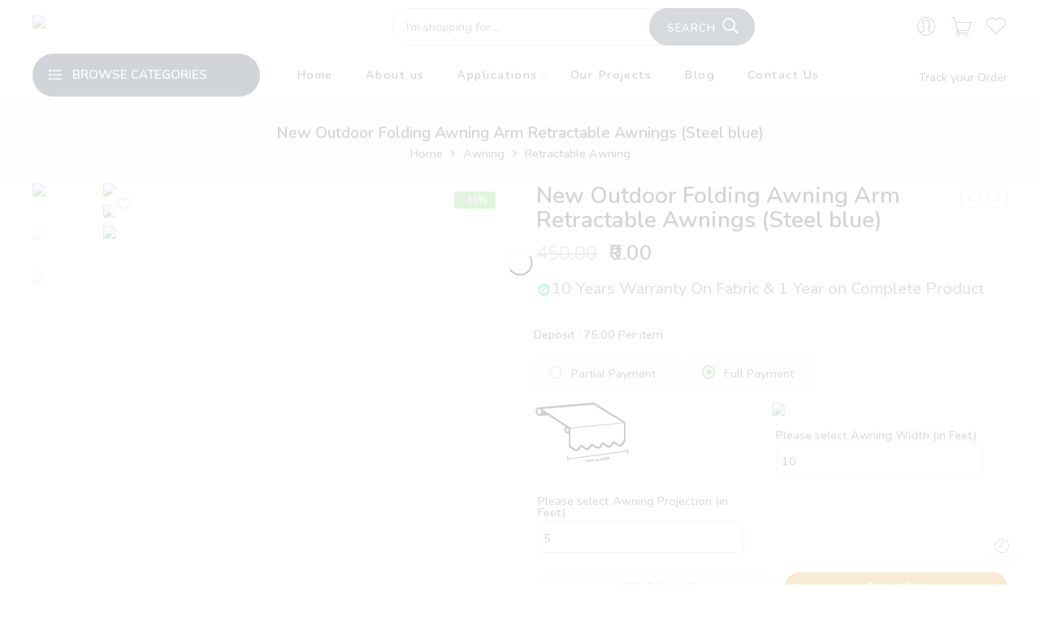

--- FILE ---
content_type: text/html; charset=UTF-8
request_url: https://awningglobal.com/product/new-outdoor-folding-awning-arm-retractable-awnings-steel-blue/
body_size: 61131
content:
<!DOCTYPE html>
<html lang="en-US">
<head>
<meta charset="UTF-8" />
<meta http-equiv="X-UA-Compatible" content="IE=Edge" />
<meta name="viewport" content="width=device-width, initial-scale=1" />
<link rel="profile" href="http://gmpg.org/xfn/11" />
<link rel="pingback" href="https://awningglobal.com/xmlrpc.php" />
<link rel="icon" href="https://awningglobal.com/wp-content/uploads/2025/06/cropped-Awning-global-logo-1-32x32.jpeg" sizes="32x32" />
<link rel="icon" href="https://awningglobal.com/wp-content/uploads/2025/06/cropped-Awning-global-logo-1-192x192.jpeg" sizes="192x192" />
<link rel="apple-touch-icon" href="https://awningglobal.com/wp-content/uploads/2025/06/cropped-Awning-global-logo-1-180x180.jpeg" />
<meta name="msapplication-TileImage" content="https://awningglobal.com/wp-content/uploads/2025/06/cropped-Awning-global-logo-1-270x270.jpeg" />
<link rel="shortcut icon" href="https://awningglobal.com/wp-content/uploads/2025/06/WhatsApp_Image_2025-06-16_at_7.56.03_PM-removebg-preview.png" />
<!-- Manifest added by SuperPWA - Progressive Web Apps Plugin For WordPress -->
<link rel="manifest" href="/superpwa-manifest.json">
<meta name="theme-color" content="#D5E0EB">
<!-- / SuperPWA.com -->
<meta name='robots' content='index, follow, max-image-preview:large, max-snippet:-1, max-video-preview:-1' />
	<style>img:is([sizes="auto" i], [sizes^="auto," i]) { contain-intrinsic-size: 3000px 1500px }</style>
	
	<!-- This site is optimized with the Yoast SEO plugin v24.9 - https://yoast.com/wordpress/plugins/seo/ -->
	<title>Outdoor Folding Awning Arm Retractable Awnings</title>
	<meta name="description" content="New Outdoor Folding Awning Arm Retractable Awnings (Steel blue) - UV Sun protective 100% PVC fabric - No. 1 Leading Tent Supplier of India" />
	<link rel="canonical" href="https://awningglobal.com/product/new-outdoor-folding-awning-arm-retractable-awnings-steel-blue/" />
	<meta property="og:locale" content="en_US" />
	<meta property="og:type" content="article" />
	<meta property="og:title" content="Outdoor Folding Awning Arm Retractable Awnings" />
	<meta property="og:description" content="New Outdoor Folding Awning Arm Retractable Awnings (Steel blue) - UV Sun protective 100% PVC fabric - No. 1 Leading Tent Supplier of India" />
	<meta property="og:url" content="https://awningglobal.com/product/new-outdoor-folding-awning-arm-retractable-awnings-steel-blue/" />
	<meta property="og:site_name" content="No. 1 Leading Tent Supplier of India" />
	<meta property="article:modified_time" content="2025-08-21T11:56:11+00:00" />
	<meta property="og:image" content="https://awningglobal.com/wp-content/uploads/2022/03/STEEL-BLUE.png" />
	<meta property="og:image:width" content="2000" />
	<meta property="og:image:height" content="2000" />
	<meta property="og:image:type" content="image/png" />
	<meta name="twitter:card" content="summary_large_image" />
	<meta name="twitter:label1" content="Est. reading time" />
	<meta name="twitter:data1" content="2 minutes" />
	<script type="application/ld+json" class="yoast-schema-graph">{"@context":"https://schema.org","@graph":[{"@type":"WebPage","@id":"https://awningglobal.com/product/new-outdoor-folding-awning-arm-retractable-awnings-steel-blue/","url":"https://awningglobal.com/product/new-outdoor-folding-awning-arm-retractable-awnings-steel-blue/","name":"Outdoor Folding Awning Arm Retractable Awnings","isPartOf":{"@id":"https://awningglobal.com/#website"},"primaryImageOfPage":{"@id":"https://awningglobal.com/product/new-outdoor-folding-awning-arm-retractable-awnings-steel-blue/#primaryimage"},"image":{"@id":"https://awningglobal.com/product/new-outdoor-folding-awning-arm-retractable-awnings-steel-blue/#primaryimage"},"thumbnailUrl":"https://awningglobal.com/wp-content/uploads/2022/03/STEEL-BLUE.png","datePublished":"2022-11-11T09:01:36+00:00","dateModified":"2025-08-21T11:56:11+00:00","description":"New Outdoor Folding Awning Arm Retractable Awnings (Steel blue) - UV Sun protective 100% PVC fabric - No. 1 Leading Tent Supplier of India","breadcrumb":{"@id":"https://awningglobal.com/product/new-outdoor-folding-awning-arm-retractable-awnings-steel-blue/#breadcrumb"},"inLanguage":"en-US","potentialAction":[{"@type":"ReadAction","target":["https://awningglobal.com/product/new-outdoor-folding-awning-arm-retractable-awnings-steel-blue/"]}]},{"@type":"ImageObject","inLanguage":"en-US","@id":"https://awningglobal.com/product/new-outdoor-folding-awning-arm-retractable-awnings-steel-blue/#primaryimage","url":"https://awningglobal.com/wp-content/uploads/2022/03/STEEL-BLUE.png","contentUrl":"https://awningglobal.com/wp-content/uploads/2022/03/STEEL-BLUE.png","width":2000,"height":2000},{"@type":"BreadcrumbList","@id":"https://awningglobal.com/product/new-outdoor-folding-awning-arm-retractable-awnings-steel-blue/#breadcrumb","itemListElement":[{"@type":"ListItem","position":1,"name":"Home","item":"https://awningglobal.com/"},{"@type":"ListItem","position":2,"name":"Products","item":"https://awningglobal.com/shop/"},{"@type":"ListItem","position":3,"name":"New Outdoor Folding Awning Arm Retractable Awnings (Steel blue)"}]},{"@type":"WebSite","@id":"https://awningglobal.com/#website","url":"https://awningglobal.com/","name":"No. 1 Leading Tent Supplier of India","description":"Awnings | Glamping Dome | Tents | Awning Parts","publisher":{"@id":"https://awningglobal.com/#organization"},"potentialAction":[{"@type":"SearchAction","target":{"@type":"EntryPoint","urlTemplate":"https://awningglobal.com/?s={search_term_string}"},"query-input":{"@type":"PropertyValueSpecification","valueRequired":true,"valueName":"search_term_string"}}],"inLanguage":"en-US"},{"@type":"Organization","@id":"https://awningglobal.com/#organization","name":"Awning Global Pvt. Ltd.","url":"https://awningglobal.com/","logo":{"@type":"ImageObject","inLanguage":"en-US","@id":"https://awningglobal.com/#/schema/logo/image/","url":"https://awningglobal.com/wp-content/uploads/2022/07/Awning-Global-Logo.png","contentUrl":"https://awningglobal.com/wp-content/uploads/2022/07/Awning-Global-Logo.png","width":1500,"height":1500,"caption":"Awning Global Pvt. Ltd."},"image":{"@id":"https://awningglobal.com/#/schema/logo/image/"}}]}</script>
	<!-- / Yoast SEO plugin. -->


<link rel='dns-prefetch' href='//www.googletagmanager.com' />
<link rel='dns-prefetch' href='//fonts.googleapis.com' />
<link rel="alternate" type="application/rss+xml" title="No. 1 Leading Tent Supplier of India &raquo; Feed" href="https://awningglobal.com/feed/" />
<link rel="alternate" type="application/rss+xml" title="No. 1 Leading Tent Supplier of India &raquo; Comments Feed" href="https://awningglobal.com/comments/feed/" />
<link rel="preload" href="//awningglobal.com/wp-content/themes/elessi-theme/assets/minify-font-icons/font-nasa-icons/nasa-font.woff" as="font" type="font/woff" crossorigin /><link rel="preload" href="//awningglobal.com/wp-content/themes/elessi-theme/assets/minify-font-icons/font-pe-icon-7-stroke/Pe-icon-7-stroke.woff" as="font" type="font/woff" crossorigin /><link rel="preload" href="//awningglobal.com/wp-content/themes/elessi-theme/assets/minify-font-icons/font-awesome-4.7.0/fontawesome-webfont.woff2" as="font" type="font/woff2" crossorigin /><link rel="alternate" type="application/rss+xml" title="No. 1 Leading Tent Supplier of India &raquo; New Outdoor Folding Awning Arm Retractable Awnings (Steel blue) Comments Feed" href="https://awningglobal.com/product/new-outdoor-folding-awning-arm-retractable-awnings-steel-blue/feed/" />
<script type="text/javascript">
/* <![CDATA[ */
window._wpemojiSettings = {"baseUrl":"https:\/\/s.w.org\/images\/core\/emoji\/16.0.1\/72x72\/","ext":".png","svgUrl":"https:\/\/s.w.org\/images\/core\/emoji\/16.0.1\/svg\/","svgExt":".svg","source":{"concatemoji":"https:\/\/awningglobal.com\/wp-includes\/js\/wp-emoji-release.min.js?ver=6.8.3"}};
/*! This file is auto-generated */
!function(s,n){var o,i,e;function c(e){try{var t={supportTests:e,timestamp:(new Date).valueOf()};sessionStorage.setItem(o,JSON.stringify(t))}catch(e){}}function p(e,t,n){e.clearRect(0,0,e.canvas.width,e.canvas.height),e.fillText(t,0,0);var t=new Uint32Array(e.getImageData(0,0,e.canvas.width,e.canvas.height).data),a=(e.clearRect(0,0,e.canvas.width,e.canvas.height),e.fillText(n,0,0),new Uint32Array(e.getImageData(0,0,e.canvas.width,e.canvas.height).data));return t.every(function(e,t){return e===a[t]})}function u(e,t){e.clearRect(0,0,e.canvas.width,e.canvas.height),e.fillText(t,0,0);for(var n=e.getImageData(16,16,1,1),a=0;a<n.data.length;a++)if(0!==n.data[a])return!1;return!0}function f(e,t,n,a){switch(t){case"flag":return n(e,"\ud83c\udff3\ufe0f\u200d\u26a7\ufe0f","\ud83c\udff3\ufe0f\u200b\u26a7\ufe0f")?!1:!n(e,"\ud83c\udde8\ud83c\uddf6","\ud83c\udde8\u200b\ud83c\uddf6")&&!n(e,"\ud83c\udff4\udb40\udc67\udb40\udc62\udb40\udc65\udb40\udc6e\udb40\udc67\udb40\udc7f","\ud83c\udff4\u200b\udb40\udc67\u200b\udb40\udc62\u200b\udb40\udc65\u200b\udb40\udc6e\u200b\udb40\udc67\u200b\udb40\udc7f");case"emoji":return!a(e,"\ud83e\udedf")}return!1}function g(e,t,n,a){var r="undefined"!=typeof WorkerGlobalScope&&self instanceof WorkerGlobalScope?new OffscreenCanvas(300,150):s.createElement("canvas"),o=r.getContext("2d",{willReadFrequently:!0}),i=(o.textBaseline="top",o.font="600 32px Arial",{});return e.forEach(function(e){i[e]=t(o,e,n,a)}),i}function t(e){var t=s.createElement("script");t.src=e,t.defer=!0,s.head.appendChild(t)}"undefined"!=typeof Promise&&(o="wpEmojiSettingsSupports",i=["flag","emoji"],n.supports={everything:!0,everythingExceptFlag:!0},e=new Promise(function(e){s.addEventListener("DOMContentLoaded",e,{once:!0})}),new Promise(function(t){var n=function(){try{var e=JSON.parse(sessionStorage.getItem(o));if("object"==typeof e&&"number"==typeof e.timestamp&&(new Date).valueOf()<e.timestamp+604800&&"object"==typeof e.supportTests)return e.supportTests}catch(e){}return null}();if(!n){if("undefined"!=typeof Worker&&"undefined"!=typeof OffscreenCanvas&&"undefined"!=typeof URL&&URL.createObjectURL&&"undefined"!=typeof Blob)try{var e="postMessage("+g.toString()+"("+[JSON.stringify(i),f.toString(),p.toString(),u.toString()].join(",")+"));",a=new Blob([e],{type:"text/javascript"}),r=new Worker(URL.createObjectURL(a),{name:"wpTestEmojiSupports"});return void(r.onmessage=function(e){c(n=e.data),r.terminate(),t(n)})}catch(e){}c(n=g(i,f,p,u))}t(n)}).then(function(e){for(var t in e)n.supports[t]=e[t],n.supports.everything=n.supports.everything&&n.supports[t],"flag"!==t&&(n.supports.everythingExceptFlag=n.supports.everythingExceptFlag&&n.supports[t]);n.supports.everythingExceptFlag=n.supports.everythingExceptFlag&&!n.supports.flag,n.DOMReady=!1,n.readyCallback=function(){n.DOMReady=!0}}).then(function(){return e}).then(function(){var e;n.supports.everything||(n.readyCallback(),(e=n.source||{}).concatemoji?t(e.concatemoji):e.wpemoji&&e.twemoji&&(t(e.twemoji),t(e.wpemoji)))}))}((window,document),window._wpemojiSettings);
/* ]]> */
</script>
<style id='wp-emoji-styles-inline-css' type='text/css'>

	img.wp-smiley, img.emoji {
		display: inline !important;
		border: none !important;
		box-shadow: none !important;
		height: 1em !important;
		width: 1em !important;
		margin: 0 0.07em !important;
		vertical-align: -0.1em !important;
		background: none !important;
		padding: 0 !important;
	}
</style>
<link rel='stylesheet' id='wp-block-library-css' href='https://awningglobal.com/wp-includes/css/dist/block-library/style.min.css?ver=6.8.3' type='text/css' media='all' />
<style id='classic-theme-styles-inline-css' type='text/css'>
/*! This file is auto-generated */
.wp-block-button__link{color:#fff;background-color:#32373c;border-radius:9999px;box-shadow:none;text-decoration:none;padding:calc(.667em + 2px) calc(1.333em + 2px);font-size:1.125em}.wp-block-file__button{background:#32373c;color:#fff;text-decoration:none}
</style>
<link rel='stylesheet' id='wpzoom-blocks-css-style-portfolio-css' href='https://awningglobal.com/wp-content/plugins/wpzoom-portfolio/build/blocks/portfolio/style.css?ver=85a35c6fb2015c50d3be44f56b113f39' type='text/css' media='' />
<link rel='stylesheet' id='wpzoom-blocks-css-style-portfolio_layouts-css' href='https://awningglobal.com/wp-content/plugins/wpzoom-portfolio/build/blocks/portfolio-layouts/style.css?ver=b36636c79ecf064b97f60be61e440b0f' type='text/css' media='' />
<style id='global-styles-inline-css' type='text/css'>
:root{--wp--preset--aspect-ratio--square: 1;--wp--preset--aspect-ratio--4-3: 4/3;--wp--preset--aspect-ratio--3-4: 3/4;--wp--preset--aspect-ratio--3-2: 3/2;--wp--preset--aspect-ratio--2-3: 2/3;--wp--preset--aspect-ratio--16-9: 16/9;--wp--preset--aspect-ratio--9-16: 9/16;--wp--preset--color--black: #000000;--wp--preset--color--cyan-bluish-gray: #abb8c3;--wp--preset--color--white: #ffffff;--wp--preset--color--pale-pink: #f78da7;--wp--preset--color--vivid-red: #cf2e2e;--wp--preset--color--luminous-vivid-orange: #ff6900;--wp--preset--color--luminous-vivid-amber: #fcb900;--wp--preset--color--light-green-cyan: #7bdcb5;--wp--preset--color--vivid-green-cyan: #00d084;--wp--preset--color--pale-cyan-blue: #8ed1fc;--wp--preset--color--vivid-cyan-blue: #0693e3;--wp--preset--color--vivid-purple: #9b51e0;--wp--preset--gradient--vivid-cyan-blue-to-vivid-purple: linear-gradient(135deg,rgba(6,147,227,1) 0%,rgb(155,81,224) 100%);--wp--preset--gradient--light-green-cyan-to-vivid-green-cyan: linear-gradient(135deg,rgb(122,220,180) 0%,rgb(0,208,130) 100%);--wp--preset--gradient--luminous-vivid-amber-to-luminous-vivid-orange: linear-gradient(135deg,rgba(252,185,0,1) 0%,rgba(255,105,0,1) 100%);--wp--preset--gradient--luminous-vivid-orange-to-vivid-red: linear-gradient(135deg,rgba(255,105,0,1) 0%,rgb(207,46,46) 100%);--wp--preset--gradient--very-light-gray-to-cyan-bluish-gray: linear-gradient(135deg,rgb(238,238,238) 0%,rgb(169,184,195) 100%);--wp--preset--gradient--cool-to-warm-spectrum: linear-gradient(135deg,rgb(74,234,220) 0%,rgb(151,120,209) 20%,rgb(207,42,186) 40%,rgb(238,44,130) 60%,rgb(251,105,98) 80%,rgb(254,248,76) 100%);--wp--preset--gradient--blush-light-purple: linear-gradient(135deg,rgb(255,206,236) 0%,rgb(152,150,240) 100%);--wp--preset--gradient--blush-bordeaux: linear-gradient(135deg,rgb(254,205,165) 0%,rgb(254,45,45) 50%,rgb(107,0,62) 100%);--wp--preset--gradient--luminous-dusk: linear-gradient(135deg,rgb(255,203,112) 0%,rgb(199,81,192) 50%,rgb(65,88,208) 100%);--wp--preset--gradient--pale-ocean: linear-gradient(135deg,rgb(255,245,203) 0%,rgb(182,227,212) 50%,rgb(51,167,181) 100%);--wp--preset--gradient--electric-grass: linear-gradient(135deg,rgb(202,248,128) 0%,rgb(113,206,126) 100%);--wp--preset--gradient--midnight: linear-gradient(135deg,rgb(2,3,129) 0%,rgb(40,116,252) 100%);--wp--preset--font-size--small: 13px;--wp--preset--font-size--medium: 20px;--wp--preset--font-size--large: 36px;--wp--preset--font-size--x-large: 42px;--wp--preset--spacing--20: 0.44rem;--wp--preset--spacing--30: 0.67rem;--wp--preset--spacing--40: 1rem;--wp--preset--spacing--50: 1.5rem;--wp--preset--spacing--60: 2.25rem;--wp--preset--spacing--70: 3.38rem;--wp--preset--spacing--80: 5.06rem;--wp--preset--shadow--natural: 6px 6px 9px rgba(0, 0, 0, 0.2);--wp--preset--shadow--deep: 12px 12px 50px rgba(0, 0, 0, 0.4);--wp--preset--shadow--sharp: 6px 6px 0px rgba(0, 0, 0, 0.2);--wp--preset--shadow--outlined: 6px 6px 0px -3px rgba(255, 255, 255, 1), 6px 6px rgba(0, 0, 0, 1);--wp--preset--shadow--crisp: 6px 6px 0px rgba(0, 0, 0, 1);}:where(.is-layout-flex){gap: 0.5em;}:where(.is-layout-grid){gap: 0.5em;}body .is-layout-flex{display: flex;}.is-layout-flex{flex-wrap: wrap;align-items: center;}.is-layout-flex > :is(*, div){margin: 0;}body .is-layout-grid{display: grid;}.is-layout-grid > :is(*, div){margin: 0;}:where(.wp-block-columns.is-layout-flex){gap: 2em;}:where(.wp-block-columns.is-layout-grid){gap: 2em;}:where(.wp-block-post-template.is-layout-flex){gap: 1.25em;}:where(.wp-block-post-template.is-layout-grid){gap: 1.25em;}.has-black-color{color: var(--wp--preset--color--black) !important;}.has-cyan-bluish-gray-color{color: var(--wp--preset--color--cyan-bluish-gray) !important;}.has-white-color{color: var(--wp--preset--color--white) !important;}.has-pale-pink-color{color: var(--wp--preset--color--pale-pink) !important;}.has-vivid-red-color{color: var(--wp--preset--color--vivid-red) !important;}.has-luminous-vivid-orange-color{color: var(--wp--preset--color--luminous-vivid-orange) !important;}.has-luminous-vivid-amber-color{color: var(--wp--preset--color--luminous-vivid-amber) !important;}.has-light-green-cyan-color{color: var(--wp--preset--color--light-green-cyan) !important;}.has-vivid-green-cyan-color{color: var(--wp--preset--color--vivid-green-cyan) !important;}.has-pale-cyan-blue-color{color: var(--wp--preset--color--pale-cyan-blue) !important;}.has-vivid-cyan-blue-color{color: var(--wp--preset--color--vivid-cyan-blue) !important;}.has-vivid-purple-color{color: var(--wp--preset--color--vivid-purple) !important;}.has-black-background-color{background-color: var(--wp--preset--color--black) !important;}.has-cyan-bluish-gray-background-color{background-color: var(--wp--preset--color--cyan-bluish-gray) !important;}.has-white-background-color{background-color: var(--wp--preset--color--white) !important;}.has-pale-pink-background-color{background-color: var(--wp--preset--color--pale-pink) !important;}.has-vivid-red-background-color{background-color: var(--wp--preset--color--vivid-red) !important;}.has-luminous-vivid-orange-background-color{background-color: var(--wp--preset--color--luminous-vivid-orange) !important;}.has-luminous-vivid-amber-background-color{background-color: var(--wp--preset--color--luminous-vivid-amber) !important;}.has-light-green-cyan-background-color{background-color: var(--wp--preset--color--light-green-cyan) !important;}.has-vivid-green-cyan-background-color{background-color: var(--wp--preset--color--vivid-green-cyan) !important;}.has-pale-cyan-blue-background-color{background-color: var(--wp--preset--color--pale-cyan-blue) !important;}.has-vivid-cyan-blue-background-color{background-color: var(--wp--preset--color--vivid-cyan-blue) !important;}.has-vivid-purple-background-color{background-color: var(--wp--preset--color--vivid-purple) !important;}.has-black-border-color{border-color: var(--wp--preset--color--black) !important;}.has-cyan-bluish-gray-border-color{border-color: var(--wp--preset--color--cyan-bluish-gray) !important;}.has-white-border-color{border-color: var(--wp--preset--color--white) !important;}.has-pale-pink-border-color{border-color: var(--wp--preset--color--pale-pink) !important;}.has-vivid-red-border-color{border-color: var(--wp--preset--color--vivid-red) !important;}.has-luminous-vivid-orange-border-color{border-color: var(--wp--preset--color--luminous-vivid-orange) !important;}.has-luminous-vivid-amber-border-color{border-color: var(--wp--preset--color--luminous-vivid-amber) !important;}.has-light-green-cyan-border-color{border-color: var(--wp--preset--color--light-green-cyan) !important;}.has-vivid-green-cyan-border-color{border-color: var(--wp--preset--color--vivid-green-cyan) !important;}.has-pale-cyan-blue-border-color{border-color: var(--wp--preset--color--pale-cyan-blue) !important;}.has-vivid-cyan-blue-border-color{border-color: var(--wp--preset--color--vivid-cyan-blue) !important;}.has-vivid-purple-border-color{border-color: var(--wp--preset--color--vivid-purple) !important;}.has-vivid-cyan-blue-to-vivid-purple-gradient-background{background: var(--wp--preset--gradient--vivid-cyan-blue-to-vivid-purple) !important;}.has-light-green-cyan-to-vivid-green-cyan-gradient-background{background: var(--wp--preset--gradient--light-green-cyan-to-vivid-green-cyan) !important;}.has-luminous-vivid-amber-to-luminous-vivid-orange-gradient-background{background: var(--wp--preset--gradient--luminous-vivid-amber-to-luminous-vivid-orange) !important;}.has-luminous-vivid-orange-to-vivid-red-gradient-background{background: var(--wp--preset--gradient--luminous-vivid-orange-to-vivid-red) !important;}.has-very-light-gray-to-cyan-bluish-gray-gradient-background{background: var(--wp--preset--gradient--very-light-gray-to-cyan-bluish-gray) !important;}.has-cool-to-warm-spectrum-gradient-background{background: var(--wp--preset--gradient--cool-to-warm-spectrum) !important;}.has-blush-light-purple-gradient-background{background: var(--wp--preset--gradient--blush-light-purple) !important;}.has-blush-bordeaux-gradient-background{background: var(--wp--preset--gradient--blush-bordeaux) !important;}.has-luminous-dusk-gradient-background{background: var(--wp--preset--gradient--luminous-dusk) !important;}.has-pale-ocean-gradient-background{background: var(--wp--preset--gradient--pale-ocean) !important;}.has-electric-grass-gradient-background{background: var(--wp--preset--gradient--electric-grass) !important;}.has-midnight-gradient-background{background: var(--wp--preset--gradient--midnight) !important;}.has-small-font-size{font-size: var(--wp--preset--font-size--small) !important;}.has-medium-font-size{font-size: var(--wp--preset--font-size--medium) !important;}.has-large-font-size{font-size: var(--wp--preset--font-size--large) !important;}.has-x-large-font-size{font-size: var(--wp--preset--font-size--x-large) !important;}
:where(.wp-block-post-template.is-layout-flex){gap: 1.25em;}:where(.wp-block-post-template.is-layout-grid){gap: 1.25em;}
:where(.wp-block-columns.is-layout-flex){gap: 2em;}:where(.wp-block-columns.is-layout-grid){gap: 2em;}
:root :where(.wp-block-pullquote){font-size: 1.5em;line-height: 1.6;}
</style>
<link rel='stylesheet' id='uni-cpo-generated-css-8960-css' href='https://awningglobal.com/wp-content/uploads/cpo-css/cpo-css-product-8960.css' type='text/css' media='all' />
<link rel='stylesheet' id='uni-cpo-lity-css-css' href='https://awningglobal.com/wp-content/plugins/uni-woo-custom-product-options/includes/vendors/lity/lity.min.css?ver=2.3.1' type='text/css' media='all' />
<link rel='stylesheet' id='uni-cpo-font-awesome-css' href='https://awningglobal.com/wp-content/plugins/uni-woo-custom-product-options/includes/vendors/font-awesome/css/fontawesome-all.min.css?ver=5.0.10' type='text/css' media='all' />
<link rel='stylesheet' id='normalize-css' href='https://awningglobal.com/wp-content/plugins/uni-woo-custom-product-options/includes/vendors/range-slider/normalize.css?ver=3.0.2' type='text/css' media='all' />
<link rel='stylesheet' id='range-slider-css' href='https://awningglobal.com/wp-content/plugins/uni-woo-custom-product-options/includes/vendors/range-slider/ion.rangeSlider.css?ver=2.0.3' type='text/css' media='all' />
<link rel='stylesheet' id='jquery-ui-structure-css' href='https://awningglobal.com/wp-content/plugins/uni-woo-custom-product-options/includes/vendors/jquery-ui/jquery-ui.structure.min.css?ver=1.11.4' type='text/css' media='all' />
<link rel='stylesheet' id='flatpickr-css' href='https://awningglobal.com/wp-content/plugins/elementor/assets/lib/flatpickr/flatpickr.min.css?ver=4.6.13' type='text/css' media='all' />
<link rel='stylesheet' id='uni-cpo-styles-frontend-css' href='https://awningglobal.com/wp-content/plugins/uni-woo-custom-product-options/assets/css/frontend.css?ver=4.9.47' type='text/css' media='all' />
<style id='uni-cpo-styles-frontend-inline-css' type='text/css'>
.summary.entry-summary .price > .amount bdi,  .summary.entry-summary .price ins .amount bdi, .wp-block-woocommerce-product-price .wc-block-components-product-price, .storefront-sticky-add-to-cart__content-price, .price-wrapper .price > .amount, .price-wrapper .price ins .amount, .brxe-product-price .price > .amount, .brxe-product-price .price ins .amount {
                    display:none;
                }.woocommerce-price-suffix {
                    display:none;
                }
</style>
<link rel='stylesheet' id='ion-rangeSlider-skinHTML5-css' href='https://awningglobal.com/wp-content/plugins/uni-woo-custom-product-options/includes/vendors/range-slider/ion.rangeSlider.skinHTML5.css?ver=2.0.3' type='text/css' media='all' />
<style id='woocommerce-inline-inline-css' type='text/css'>
.woocommerce form .form-row .required { visibility: visible; }
</style>
<link rel='stylesheet' id='pretty-checkbox-css' href='https://awningglobal.com/wp-content/plugins/deposits-for-woocommerce/assets/css/pretty-checkbox.min.css?ver=1.3.5' type='text/css' media='all' />
<style id='pretty-checkbox-inline-css' type='text/css'>


            .pretty.p-default input:checked~.state label:after,
            .pretty.p-default:not(.p-fill) input:checked~.state.p-primary-o label:after
            {
                            background: #5cb85c !important;
            }
            .pretty input:checked~.state.p-primary-o label:before, .pretty.p-toggle .state.p-primary-o label:before {
                border-color: #5cb85c !important;
            }
</style>
<link rel='stylesheet' id='brands-styles-css' href='https://awningglobal.com/wp-content/plugins/woocommerce/assets/css/brands.css?ver=9.8.4' type='text/css' media='all' />
<link rel='stylesheet' id='elessi-fonts-icons-css' href='https://awningglobal.com/wp-content/themes/elessi-theme/assets/minify-font-icons/fonts.min.css?ver=6.8.3' type='text/css' media='all' />
<link rel='stylesheet' id='nasa-fonts-css' href='https://fonts.googleapis.com/css?family=Nunito%3A300%2C300italic%2C400%2C400italic%2C500%2C500italic%2C600%2C600italic%2C700%2C700italic%2C800%2C800italic%2C900%2C900italic&#038;subset=latin&#038;display=swap&#038;ver=6.8.3' type='text/css' media='all' />
<link rel='stylesheet' id='dashicons-css' href='https://awningglobal.com/wp-includes/css/dashicons.min.css?ver=6.8.3' type='text/css' media='all' />
<link rel='stylesheet' id='elessi-style-css' href='https://awningglobal.com/wp-content/themes/elessi-theme/style.css?ver=6.8.3' type='text/css' media='all' />
<link rel='stylesheet' id='elessi-child-style-css' href='https://awningglobal.com/wp-content/themes/elessi-theme-child/style.css?ver=6.8.3' type='text/css' media='all' />
<link rel='stylesheet' id='elessi-style-elementor-css' href='https://awningglobal.com/wp-content/themes/elessi-theme/style-elementor.css' type='text/css' media='all' />
<link rel='stylesheet' id='e-animations-css' href='https://awningglobal.com/wp-content/themes/elessi-theme/assets/css/animate.min.css' type='text/css' media='all' />
<link rel='stylesheet' id='elessi-style-large-css' href='https://awningglobal.com/wp-content/themes/elessi-theme/assets/css/style-large.css' type='text/css' media='all' />
<link rel='stylesheet' id='elessi-loop-product-css' href='https://awningglobal.com/wp-content/themes/elessi-theme/assets/css/style-loop-product-modern-6.css' type='text/css' media='all' />
<link rel='stylesheet' id='elessi-style-signle-product-css' href='https://awningglobal.com/wp-content/themes/elessi-theme/assets/css/style-single-product.css' type='text/css' media='all' />
<link rel='stylesheet' id='elessi-style-font-weight-css' href='https://awningglobal.com/wp-content/themes/elessi-theme/assets/css/style-font-weight-600.css' type='text/css' media='all' />
<link rel='stylesheet' id='nasa-sc-woo-css' href='https://awningglobal.com/wp-content/plugins/nasa-core/assets/css/nasa-sc-woo.css' type='text/css' media='all' />
<link rel='stylesheet' id='nasa-sc-css' href='https://awningglobal.com/wp-content/plugins/nasa-core/assets/css/nasa-sc.css' type='text/css' media='all' />
<link rel='stylesheet' id='wpb-get-a-quote-button-sweetalert2-css' href='https://awningglobal.com/wp-content/plugins/get-a-quote-button-for-woocommerce/assets/css/sweetalert2.min.css?ver=1.6.3' type='text/css' media='all' />
<link rel='stylesheet' id='wpb-get-a-quote-button-styles-css' href='https://awningglobal.com/wp-content/plugins/get-a-quote-button-for-woocommerce/assets/css/frontend.css?ver=1.6.3' type='text/css' media='all' />
<style id='wpb-get-a-quote-button-styles-inline-css' type='text/css'>

		.wpb-get-a-quote-button-btn-default,
		.wpb-gqf-form-style-true input[type=submit],
		.wpb-gqf-form-style-true input[type=button],
		.wpb-gqf-form-style-true input[type=submit],
		.wpb-gqf-form-style-true input[type=button]{
			color: #ffffff;
			background: #81d742;
		}
		.wpb-get-a-quote-button-btn-default:hover, .wpb-get-a-quote-button-btn-default:focus,
		.wpb-gqf-form-style-true input[type=submit]:hover, .wpb-gqf-form-style-true input[type=submit]:focus,
		.wpb-gqf-form-style-true input[type=button]:hover, .wpb-gqf-form-style-true input[type=button]:focus,
		.wpb-gqf-form-style-true input[type=submit]:hover,
		.wpb-gqf-form-style-true input[type=button]:hover,
		.wpb-gqf-form-style-true input[type=submit]:focus,
		.wpb-gqf-form-style-true input[type=button]:focus {
			color: #ffffff;
			background: #5fd60a;
		}
</style>
<link rel='stylesheet' id='elessi-style-dynamic-css' href='//awningglobal.com/wp-content/uploads/nasa-dynamic/dynamic.css?ver=1751361025' type='text/css' media='all' />
<script type="text/javascript">
            window._nslDOMReady = function (callback) {
                if ( document.readyState === "complete" || document.readyState === "interactive" ) {
                    callback();
                } else {
                    document.addEventListener( "DOMContentLoaded", callback );
                }
            };
            </script><script type="text/javascript" id="image-watermark-no-right-click-js-before">
/* <![CDATA[ */
var iwArgsNoRightClick = {"rightclick":"Y","draganddrop":"N"};
/* ]]> */
</script>
<script type="text/javascript" src="https://awningglobal.com/wp-content/plugins/image-watermark/js/no-right-click.js?ver=1.8.0" id="image-watermark-no-right-click-js"></script>
<script type="text/javascript" src="https://awningglobal.com/wp-includes/js/jquery/jquery.min.js?ver=3.7.1" id="jquery-core-js"></script>
<script type="text/javascript" src="https://awningglobal.com/wp-includes/js/jquery/jquery-migrate.min.js?ver=3.4.1" id="jquery-migrate-js"></script>
<script type="text/javascript" src="https://awningglobal.com/wp-content/plugins/woocommerce/assets/js/jquery-blockui/jquery.blockUI.min.js?ver=2.7.0-wc.9.8.4" id="jquery-blockui-js" data-wp-strategy="defer"></script>
<script type="text/javascript" src="https://awningglobal.com/wp-includes/js/plupload/moxie.min.js?ver=1.3.5.1" id="moxiejs-js"></script>
<script type="text/javascript" src="https://awningglobal.com/wp-includes/js/plupload/plupload.min.js?ver=2.1.9" id="plupload-js"></script>
<script type="text/javascript" src="https://awningglobal.com/wp-content/plugins/woocommerce/assets/js/js-cookie/js.cookie.min.js?ver=2.1.4-wc.9.8.4" id="js-cookie-js" data-wp-strategy="defer"></script>
<script type="text/javascript" id="wc-single-product-js-extra">
/* <![CDATA[ */
var wc_single_product_params = {"i18n_required_rating_text":"Please select a rating","i18n_rating_options":["1 of 5 stars","2 of 5 stars","3 of 5 stars","4 of 5 stars","5 of 5 stars"],"i18n_product_gallery_trigger_text":"View full-screen image gallery","review_rating_required":"yes","flexslider":{"rtl":false,"animation":"slide","smoothHeight":true,"directionNav":false,"controlNav":"thumbnails","slideshow":false,"animationSpeed":500,"animationLoop":false,"allowOneSlide":false},"zoom_enabled":"","zoom_options":[],"photoswipe_enabled":"","photoswipe_options":{"shareEl":false,"closeOnScroll":false,"history":false,"hideAnimationDuration":0,"showAnimationDuration":0},"flexslider_enabled":""};
/* ]]> */
</script>
<script type="text/javascript" src="https://awningglobal.com/wp-content/plugins/woocommerce/assets/js/frontend/single-product.min.js?ver=9.8.4" id="wc-single-product-js" defer="defer" data-wp-strategy="defer"></script>

<!-- Google tag (gtag.js) snippet added by Site Kit -->

<!-- Google Ads snippet added by Site Kit -->

<!-- Google Analytics snippet added by Site Kit -->
<script type="text/javascript" src="https://www.googletagmanager.com/gtag/js?id=G-3EWH88XE51" id="google_gtagjs-js" async></script>
<script type="text/javascript" id="google_gtagjs-js-after">
/* <![CDATA[ */
window.dataLayer = window.dataLayer || [];function gtag(){dataLayer.push(arguments);}
gtag("set","linker",{"domains":["awningglobal.com"]});
gtag("js", new Date());
gtag("set", "developer_id.dZTNiMT", true);
gtag("config", "G-3EWH88XE51");
gtag("config", "AW-10783718491");
/* ]]> */
</script>

<!-- End Google tag (gtag.js) snippet added by Site Kit -->
<link rel="https://api.w.org/" href="https://awningglobal.com/wp-json/" /><link rel="alternate" title="JSON" type="application/json" href="https://awningglobal.com/wp-json/wp/v2/product/8960" /><link rel="EditURI" type="application/rsd+xml" title="RSD" href="https://awningglobal.com/xmlrpc.php?rsd" />
<meta name="generator" content="WordPress 6.8.3" />
<meta name="generator" content="WooCommerce 9.8.4" />
<link rel='shortlink' href='https://awningglobal.com/?p=8960' />
<link rel="alternate" title="oEmbed (JSON)" type="application/json+oembed" href="https://awningglobal.com/wp-json/oembed/1.0/embed?url=https%3A%2F%2Fawningglobal.com%2Fproduct%2Fnew-outdoor-folding-awning-arm-retractable-awnings-steel-blue%2F" />
<link rel="alternate" title="oEmbed (XML)" type="text/xml+oembed" href="https://awningglobal.com/wp-json/oembed/1.0/embed?url=https%3A%2F%2Fawningglobal.com%2Fproduct%2Fnew-outdoor-folding-awning-arm-retractable-awnings-steel-blue%2F&#038;format=xml" />
<meta name="generator" content="Site Kit by Google 1.151.0" /><!-- HFCM by 99 Robots - Snippet # 1: GTM Head -->
<!-- Google Tag Manager -->
<script>(function(w,d,s,l,i){w[l]=w[l]||[];w[l].push({'gtm.start':
new Date().getTime(),event:'gtm.js'});var f=d.getElementsByTagName(s)[0],
j=d.createElement(s),dl=l!='dataLayer'?'&l='+l:'';j.async=true;j.src=
'https://www.googletagmanager.com/gtm.js?id='+i+dl;f.parentNode.insertBefore(j,f);
})(window,document,'script','dataLayer','GTM-M3NL6J3');</script>
<!-- End Google Tag Manager -->
<!-- /end HFCM by 99 Robots -->
<!-- HFCM by 99 Robots - Snippet # 4: Pixel -->
<!-- Meta Pixel Code -->
<script>
!function(f,b,e,v,n,t,s)
{if(f.fbq)return;n=f.fbq=function(){n.callMethod?
n.callMethod.apply(n,arguments):n.queue.push(arguments)};
if(!f._fbq)f._fbq=n;n.push=n;n.loaded=!0;n.version='2.0';
n.queue=[];t=b.createElement(e);t.async=!0;
t.src=v;s=b.getElementsByTagName(e)[0];
s.parentNode.insertBefore(t,s)}(window, document,'script',
'https://connect.facebook.net/en_US/fbevents.js');
fbq('init', '300546152147869');
fbq('track', 'PageView');
</script>
<noscript><img height="1" width="1" style="display:none"
src="https://www.facebook.com/tr?id=300546152147869&ev=PageView&noscript=1"
/></noscript>
<!-- End Meta Pixel Code -->
<!-- /end HFCM by 99 Robots -->
<!-- Google site verification - Google for WooCommerce -->
<meta name="google-site-verification" content="l3muuOID6gaP3I9DLxLLM2KkrISMS5moEe4zRBvh8Tw" />
	<noscript><style>.woocommerce-product-gallery{ opacity: 1 !important; }</style></noscript>
	<meta name="generator" content="Elementor 3.28.1; features: additional_custom_breakpoints, e_local_google_fonts; settings: css_print_method-external, google_font-enabled, font_display-auto">
			<script  type="text/javascript">
				!function(f,b,e,v,n,t,s){if(f.fbq)return;n=f.fbq=function(){n.callMethod?
					n.callMethod.apply(n,arguments):n.queue.push(arguments)};if(!f._fbq)f._fbq=n;
					n.push=n;n.loaded=!0;n.version='2.0';n.queue=[];t=b.createElement(e);t.async=!0;
					t.src=v;s=b.getElementsByTagName(e)[0];s.parentNode.insertBefore(t,s)}(window,
					document,'script','https://connect.facebook.net/en_US/fbevents.js');
			</script>
			<!-- WooCommerce Facebook Integration Begin -->
			<script  type="text/javascript">

				fbq('init', '1625463268241719', {}, {
    "agent": "woocommerce-9.8.4-3.4.6"
});

				fbq( 'track', 'PageView', {
    "source": "woocommerce",
    "version": "9.8.4",
    "pluginVersion": "3.4.6"
} );

				document.addEventListener( 'DOMContentLoaded', function() {
					// Insert placeholder for events injected when a product is added to the cart through AJAX.
					document.body.insertAdjacentHTML( 'beforeend', '<div class=\"wc-facebook-pixel-event-placeholder\"></div>' );
				}, false );

			</script>
			<!-- WooCommerce Facebook Integration End -->
						<style>
				.e-con.e-parent:nth-of-type(n+4):not(.e-lazyloaded):not(.e-no-lazyload),
				.e-con.e-parent:nth-of-type(n+4):not(.e-lazyloaded):not(.e-no-lazyload) * {
					background-image: none !important;
				}
				@media screen and (max-height: 1024px) {
					.e-con.e-parent:nth-of-type(n+3):not(.e-lazyloaded):not(.e-no-lazyload),
					.e-con.e-parent:nth-of-type(n+3):not(.e-lazyloaded):not(.e-no-lazyload) * {
						background-image: none !important;
					}
				}
				@media screen and (max-height: 640px) {
					.e-con.e-parent:nth-of-type(n+2):not(.e-lazyloaded):not(.e-no-lazyload),
					.e-con.e-parent:nth-of-type(n+2):not(.e-lazyloaded):not(.e-no-lazyload) * {
						background-image: none !important;
					}
				}
			</style>
			
<!-- Google Tag Manager snippet added by Site Kit -->
<script type="text/javascript">
/* <![CDATA[ */

			( function( w, d, s, l, i ) {
				w[l] = w[l] || [];
				w[l].push( {'gtm.start': new Date().getTime(), event: 'gtm.js'} );
				var f = d.getElementsByTagName( s )[0],
					j = d.createElement( s ), dl = l != 'dataLayer' ? '&l=' + l : '';
				j.async = true;
				j.src = 'https://www.googletagmanager.com/gtm.js?id=' + i + dl;
				f.parentNode.insertBefore( j, f );
			} )( window, document, 'script', 'dataLayer', 'GTM-TLXF4NBJ' );
			
/* ]]> */
</script>

<!-- End Google Tag Manager snippet added by Site Kit -->
<link rel="icon" href="https://awningglobal.com/wp-content/uploads/2025/06/cropped-Awning-global-logo-1-32x32.jpeg" sizes="32x32" />
<link rel="icon" href="https://awningglobal.com/wp-content/uploads/2025/06/cropped-Awning-global-logo-1-192x192.jpeg" sizes="192x192" />
<link rel="apple-touch-icon" href="https://awningglobal.com/wp-content/uploads/2025/06/cropped-Awning-global-logo-1-180x180.jpeg" />
<meta name="msapplication-TileImage" content="https://awningglobal.com/wp-content/uploads/2025/06/cropped-Awning-global-logo-1-270x270.jpeg" />
<style>div.quantity, input.qty { display: none; }</style><style type="text/css">div.nsl-container[data-align="left"] {
    text-align: left;
}

div.nsl-container[data-align="center"] {
    text-align: center;
}

div.nsl-container[data-align="right"] {
    text-align: right;
}


div.nsl-container div.nsl-container-buttons a[data-plugin="nsl"] {
    text-decoration: none;
    box-shadow: none;
    border: 0;
}

div.nsl-container .nsl-container-buttons {
    display: flex;
    padding: 5px 0;
}

div.nsl-container.nsl-container-block .nsl-container-buttons {
    display: inline-grid;
    grid-template-columns: minmax(145px, auto);
}

div.nsl-container-block-fullwidth .nsl-container-buttons {
    flex-flow: column;
    align-items: center;
}

div.nsl-container-block-fullwidth .nsl-container-buttons a,
div.nsl-container-block .nsl-container-buttons a {
    flex: 1 1 auto;
    display: block;
    margin: 5px 0;
    width: 100%;
}

div.nsl-container-inline {
    margin: -5px;
    text-align: left;
}

div.nsl-container-inline .nsl-container-buttons {
    justify-content: center;
    flex-wrap: wrap;
}

div.nsl-container-inline .nsl-container-buttons a {
    margin: 5px;
    display: inline-block;
}

div.nsl-container-grid .nsl-container-buttons {
    flex-flow: row;
    align-items: center;
    flex-wrap: wrap;
}

div.nsl-container-grid .nsl-container-buttons a {
    flex: 1 1 auto;
    display: block;
    margin: 5px;
    max-width: 280px;
    width: 100%;
}

@media only screen and (min-width: 650px) {
    div.nsl-container-grid .nsl-container-buttons a {
        width: auto;
    }
}

div.nsl-container .nsl-button {
    cursor: pointer;
    vertical-align: top;
    border-radius: 4px;
}

div.nsl-container .nsl-button-default {
    color: #fff;
    display: flex;
}

div.nsl-container .nsl-button-icon {
    display: inline-block;
}

div.nsl-container .nsl-button-svg-container {
    flex: 0 0 auto;
    padding: 8px;
    display: flex;
    align-items: center;
}

div.nsl-container svg {
    height: 24px;
    width: 24px;
    vertical-align: top;
}

div.nsl-container .nsl-button-default div.nsl-button-label-container {
    margin: 0 24px 0 12px;
    padding: 10px 0;
    font-family: Helvetica, Arial, sans-serif;
    font-size: 16px;
    line-height: 20px;
    letter-spacing: .25px;
    overflow: hidden;
    text-align: center;
    text-overflow: clip;
    white-space: nowrap;
    flex: 1 1 auto;
    -webkit-font-smoothing: antialiased;
    -moz-osx-font-smoothing: grayscale;
    text-transform: none;
    display: inline-block;
}

div.nsl-container .nsl-button-google[data-skin="dark"] .nsl-button-svg-container {
    margin: 1px;
    padding: 7px;
    border-radius: 3px;
    background: #fff;
}

div.nsl-container .nsl-button-google[data-skin="light"] {
    border-radius: 1px;
    box-shadow: 0 1px 5px 0 rgba(0, 0, 0, .25);
    color: RGBA(0, 0, 0, 0.54);
}

div.nsl-container .nsl-button-apple .nsl-button-svg-container {
    padding: 0 6px;
}

div.nsl-container .nsl-button-apple .nsl-button-svg-container svg {
    height: 40px;
    width: auto;
}

div.nsl-container .nsl-button-apple[data-skin="light"] {
    color: #000;
    box-shadow: 0 0 0 1px #000;
}

div.nsl-container .nsl-button-facebook[data-skin="white"] {
    color: #000;
    box-shadow: inset 0 0 0 1px #000;
}

div.nsl-container .nsl-button-facebook[data-skin="light"] {
    color: #1877F2;
    box-shadow: inset 0 0 0 1px #1877F2;
}

div.nsl-container .nsl-button-spotify[data-skin="white"] {
    color: #191414;
    box-shadow: inset 0 0 0 1px #191414;
}

div.nsl-container .nsl-button-apple div.nsl-button-label-container {
    font-size: 17px;
    font-family: -apple-system, BlinkMacSystemFont, "Segoe UI", Roboto, Helvetica, Arial, sans-serif, "Apple Color Emoji", "Segoe UI Emoji", "Segoe UI Symbol";
}

div.nsl-container .nsl-button-slack div.nsl-button-label-container {
    font-size: 17px;
    font-family: -apple-system, BlinkMacSystemFont, "Segoe UI", Roboto, Helvetica, Arial, sans-serif, "Apple Color Emoji", "Segoe UI Emoji", "Segoe UI Symbol";
}

div.nsl-container .nsl-button-slack[data-skin="light"] {
    color: #000000;
    box-shadow: inset 0 0 0 1px #DDDDDD;
}

div.nsl-container .nsl-button-tiktok[data-skin="light"] {
    color: #161823;
    box-shadow: 0 0 0 1px rgba(22, 24, 35, 0.12);
}


div.nsl-container .nsl-button-kakao {
    color: rgba(0, 0, 0, 0.85);
}

.nsl-clear {
    clear: both;
}

.nsl-container {
    clear: both;
}

.nsl-disabled-provider .nsl-button {
    filter: grayscale(1);
    opacity: 0.8;
}

/*Button align start*/

div.nsl-container-inline[data-align="left"] .nsl-container-buttons {
    justify-content: flex-start;
}

div.nsl-container-inline[data-align="center"] .nsl-container-buttons {
    justify-content: center;
}

div.nsl-container-inline[data-align="right"] .nsl-container-buttons {
    justify-content: flex-end;
}


div.nsl-container-grid[data-align="left"] .nsl-container-buttons {
    justify-content: flex-start;
}

div.nsl-container-grid[data-align="center"] .nsl-container-buttons {
    justify-content: center;
}

div.nsl-container-grid[data-align="right"] .nsl-container-buttons {
    justify-content: flex-end;
}

div.nsl-container-grid[data-align="space-around"] .nsl-container-buttons {
    justify-content: space-around;
}

div.nsl-container-grid[data-align="space-between"] .nsl-container-buttons {
    justify-content: space-between;
}

/* Button align end*/

/* Redirect */

#nsl-redirect-overlay {
    display: flex;
    flex-direction: column;
    justify-content: center;
    align-items: center;
    position: fixed;
    z-index: 1000000;
    left: 0;
    top: 0;
    width: 100%;
    height: 100%;
    backdrop-filter: blur(1px);
    background-color: RGBA(0, 0, 0, .32);;
}

#nsl-redirect-overlay-container {
    display: flex;
    flex-direction: column;
    justify-content: center;
    align-items: center;
    background-color: white;
    padding: 30px;
    border-radius: 10px;
}

#nsl-redirect-overlay-spinner {
    content: '';
    display: block;
    margin: 20px;
    border: 9px solid RGBA(0, 0, 0, .6);
    border-top: 9px solid #fff;
    border-radius: 50%;
    box-shadow: inset 0 0 0 1px RGBA(0, 0, 0, .6), 0 0 0 1px RGBA(0, 0, 0, .6);
    width: 40px;
    height: 40px;
    animation: nsl-loader-spin 2s linear infinite;
}

@keyframes nsl-loader-spin {
    0% {
        transform: rotate(0deg)
    }
    to {
        transform: rotate(360deg)
    }
}

#nsl-redirect-overlay-title {
    font-family: -apple-system, BlinkMacSystemFont, "Segoe UI", Roboto, Oxygen-Sans, Ubuntu, Cantarell, "Helvetica Neue", sans-serif;
    font-size: 18px;
    font-weight: bold;
    color: #3C434A;
}

#nsl-redirect-overlay-text {
    font-family: -apple-system, BlinkMacSystemFont, "Segoe UI", Roboto, Oxygen-Sans, Ubuntu, Cantarell, "Helvetica Neue", sans-serif;
    text-align: center;
    font-size: 14px;
    color: #3C434A;
}

/* Redirect END*/</style><style type="text/css">/* Notice fallback */
#nsl-notices-fallback {
    position: fixed;
    right: 10px;
    top: 10px;
    z-index: 10000;
}

.admin-bar #nsl-notices-fallback {
    top: 42px;
}

#nsl-notices-fallback > div {
    position: relative;
    background: #fff;
    border-left: 4px solid #fff;
    box-shadow: 0 1px 1px 0 rgba(0, 0, 0, .1);
    margin: 5px 15px 2px;
    padding: 1px 20px;
}

#nsl-notices-fallback > div.error {
    display: block;
    border-left-color: #dc3232;
}

#nsl-notices-fallback > div.updated {
    display: block;
    border-left-color: #46b450;
}

#nsl-notices-fallback p {
    margin: .5em 0;
    padding: 2px;
}

#nsl-notices-fallback > div:after {
    position: absolute;
    right: 5px;
    top: 5px;
    content: '\00d7';
    display: block;
    height: 16px;
    width: 16px;
    line-height: 16px;
    text-align: center;
    font-size: 20px;
    cursor: pointer;
}</style>		<style type="text/css" id="wp-custom-css">
			.uni-node-d30aecae {
    padding-top: 30px;
}
.back-logo
{
	max-width:45%;
}
.back-social
{
	z-index: 3;
}
.header-type-4 .nasa-search-space .nasa-show-search-form.nasa-search-relative {
    border-radius: 25px;
}
.co-wrap-img.margin-right-15.rtl-margin-right-0.rtl-margin-left-15.nasa-relative p {
    display: none;
}
.padding-top-80 {
    padding-top: 10px !important;
}
a.remove
{
	font-weight: 600 !important;
	font-size:x-large;
}
.attachment-thumbnail.size-thumbnail
{
	width:70%;
}
.nasa-category-horizontal-6 .nasa-cat-title {
    font-weight: 700;
    font-size: 92%;
}
.header-type-4 #masthead {
    padding-top: 10px; 
}
.product-item .info .name {
    white-space: inherit;
	
}
.makein
{
	width:60%;
}
#masthead {
    position: relative;
    background-color: transparent;
     padding: 10px 0; 
}
.header-type-4 .nasa-elements-wrap-main-menu 
{
	margin-top:10px;
}
.zaddon-type-container
{
	width:33%;
	float: left;
	padding:5px;
}
.zaddon-type-container  h3
{
	font-size:16px;
}
.nasa-attr-ux .nasa-attr-bg {
    height: 35px;
    width: 35px;
}
.zaddon-type-container:not(:last-child)
{
	margin:0px;
}
.product-info .entry-title
{
	font-size:28px;
}
.zaddon_additional,.zaddon_subtotal,.zaddon_total
{
	margin:0px;
	width:33%;
	float:left;
}
.zaddon_data
{
	width:100%;
}
.zaddon_additional h4,.zaddon_subtotal h4,.zaddon_total h4
{
	font-size:16px !important;
}
.zaddon_data>div
{
	margin:0px;
}
p
{
	line-height:1;
}
#nasa-footer .footer-light-2 {
    background: #1c304240;
	border-radius: 30px 30px 0px 0px;
}
#nasa-footer .nasa-footer-bottom {
    background: #1C3042;
	
}
#nasa-footer .nasa-footer-bottom
{
	color:white;
}
@media only screen and (max-width: 600px) {
	.footer-logo
	{
		width:70%;
	}
}
.header_logo
{ 
	max-height: 60px !important;
}
.product-category .nasa-cat-thumb:hover
{
	box-shadow: 0 4px 10px 0 rgba(0, 0, 0, 0.2), 0 4px 10px 0 rgba(0, 0, 0, 0.19);
}
img.mfp-img
{
	height:700px;
}
.product-page .nasa-product-details-page
{
	padding-top:0px;
}
.breadcrumb-row.text-center
{
	height:100px !important;
}
.nasa-search-space {
    width: 60%;
  margin-left: auto;
    maRGIN-RIGHT: auto;
}
.value select
{
	width:50%;
}
#top-bar > .row
{
	border-bottom:1px solid #dedede
}
#top-bar .left-text {
    line-height: 2.5;
    border-right: 1px solid #dedede;
    padding-right: 15px;
}
#top-bar .topbar-menu-container {
    padding-top: 3px;
    border-left: 1px solid #dedede;
    padding-left: 15px;
}
.nasa-buy-now
{
	background-color:#f1b320 !important;
}
.nasa-buy-now:hover
{
	background-color:#e1a516 !important;
}
.wcfm_catalog_enquiry
{
	background-color:#01477f !important;
}
.product-item .info .name
{
padding:8px 15px;
}
.nsl-button-label-container
{
	font-size:12px !important;
}
.grecaptcha-badge
{
	display:none !important;
}
.coupon-form .woocommerce-form-coupon-toggle.nasa-toggle-coupon-checkout
{
	padding-left:20px;
}
#image-width-price
{
	width:40%;
}
#image-projection-price
{
	width:40%;
}
.product-info-wrap.info .price {
    width: 100%;
	justify-content: center;
}
#image-width
{
	width:30%;
}
.blink {
        animation: blinker 0.6s linear infinite;
        color: #1c87c9;
        font-size: 30px;
        font-weight: bold;
        font-family: sans-serif;
      }
.product-info-wrap.info > .wcfmmp_sold_by_container {
    display: none;
}
div#top-bar {
    display: none;
}
.product-item .info .name
{
	font-size:12px;
}
.header-type-4 .nasa-elements-wrap-main-menu
{
	border:none;
}
.nasa-header-sticky .fixed-already {
    border-radius: 0px 0px 25px 25px;
}
.nasa-menu-vertical-header {border-radius:50px
}
.nasa-vertical-header.vertical-menu .section-title
{
	padding:15px;
}
body .metaslider .flexslider .slides img
{
	border-radius:30px;
}
.wide-nav
{
	padding-bottom:5px;
}
.nasa-header-mobile-layout #masthead
{
	min-height:70px !important;
	border:none
}		</style>
		</head>
<body class="wp-singular product-template-default single single-product postid-8960 wp-theme-elessi-theme wp-child-theme-elessi-theme-child theme-elessi-theme nasa-woo-actived nasa-core-actived woocommerce woocommerce-page woocommerce-no-js metaslider-plugin antialiased product-zoom nasa-focus-main-image nasa-enable-wow nasa-label-attr-single nasa-image-round elementor-default elementor-kit-12">
		<!-- Google Tag Manager (noscript) snippet added by Site Kit -->
		<noscript>
			<iframe src="https://www.googletagmanager.com/ns.html?id=GTM-TLXF4NBJ" height="0" width="0" style="display:none;visibility:hidden"></iframe>
		</noscript>
		<!-- End Google Tag Manager (noscript) snippet added by Site Kit -->
		<div id="nasa-before-load"><div class="nasa-loader"></div></div>
<!-- Start Wrapper Site -->
<div id="wrapper">

<!-- Start Header Site -->
<header id="header-content" class="site-header">

<div class="header-wrapper header-type-4 nasa-header-sticky">
    <div class="nasa-topbar-wrap hide-for-mobile">
    <div id="top-bar" class="top-bar">
                    <!-- Desktop | Responsive Top-bar -->
            <div class="row">
                <div class="large-12 columns">
                    <div class="left-text left rtl-right">
                                            </div>
                    <div class="right-text nasa-hide-for-mobile right rtl-left">
                        <div class="topbar-menu-container">
                                                    </div>
                    </div>
                </div>
            </div>
            </div>
    
            <div class="nasa-hide-for-mobile">
            <a class="nasa-icon-toggle" href="javascript:void(0);" rel="nofollow">
                <i class="nasa-topbar-up pe-7s-angle-up"></i>
                <i class="nasa-topbar-down pe-7s-angle-down"></i>
            </a>
        </div>
    </div>
    <div class="sticky-wrapper">
        <div id="masthead" class="site-header">
                        
            <div class="row nasa-hide-for-mobile">
                <div class="large-12 columns nasa-wrap-event-search">
                    <div class="nasa-header-flex nasa-elements-wrap jbw">
                        <!-- Logo -->
                        <div class="logo-wrapper">
                            <a class="logo nasa-logo-retina" href="https://awningglobal.com/" title="No. 1 Leading Tent Supplier of India - Awnings | Glamping Dome | Tents | Awning Parts" rel="Home"><img src="//awningglobal.com/wp-content/uploads/2025/06/WhatsApp_Image_2025-06-16_at_7.56.03_PM-removebg-preview.png" alt="No. 1 Leading Tent Supplier of India" class="header_logo" srcset="//awningglobal.com/wp-content/uploads/2025/06/WhatsApp_Image_2025-06-16_at_7.56.03_PM-removebg-preview.png 1x, https://awningglobal.com/wp-content/uploads/2025/06/WhatsApp_Image_2025-06-16_at_7.56.03_PM-removebg-preview.png 2x" /></a>                        </div>

                        <!-- Search form in header -->
                        <div class="fgr-2 nasa-header-search-wrap nasa-search-relative margin-right-50 margin-left-50">
                            <div class="nasa-search-space nasa_search_full"><div class="nasa-show-search-form nasa-search-relative nasa-rightToLeft nasa-modern-layout"><div class="search-wrapper nasa-ajax-search-form-container modern">
    <form role="search" method="get" class="nasa-ajax-search-form" action="https://awningglobal.com/">
        <label for="nasa-input-1" class="hidden-tag">
            Search here        </label>
        
        <input type="text" name="s" id="nasa-input-1" class="search-field search-input live-search-input" value="" placeholder="I&#039;m shopping for ..." data-suggestions="Glamping Domes, Geodesic Domes, Awnings, Sunshade, Awning Parts" />
        
        <span class="nasa-icon-submit-page">
            <button class="nasa-submit-search hidden-tag">
                Search            </button>
        </span>
        
                    <input type="hidden" name="post_type" value="product" />
            </form>
    
    <a href="javascript:void(0);" title="Close search" class="nasa-close-search nasa-stclose" rel="nofollow"></a>
</div>
</div></div>                        </div>
                        
                        <!-- Group icon header -->
                        <div class="icons-wrapper">
                            <div class="nasa-header-icons-wrap"><ul class="header-icons"><li class="first nasa-icon-account-mobile"><a class="nasa-login-register-ajax inline-block" data-enable="1" href="https://awningglobal.com/my-account/" title="Login / Register"><i class="nasa-icon pe7-icon pe-7s-user"></i></a></li><li class="nasa-icon-mini-cart"><a href="javascript:void(0);" class="cart-link mini-cart cart-inner mini-cart-type-full inline-block" title="Cart" rel="nofollow"><i class="nasa-icon cart-icon pe-7s-cart"></i><span class="nasa-cart-count nasa-mini-number cart-number hidden-tag nasa-product-empty">0</span></a></li><li class="nasa-icon-wishlist"><a class="wishlist-link nasa-wishlist-link inline-block" href="javascript:void(0);" title="Wishlist" rel="nofollow"><i class="nasa-icon wishlist-icon icon-nasa-like"></i><span class="nasa-wishlist-count nasa-mini-number wishlist-number nasa-product-empty">0</span></a></li></ul></div>                        </div>
                    </div>
                </div>
            </div>
            
            <!-- Main menu -->
            <div class="nasa-elements-wrap nasa-elements-wrap-main-menu nasa-hide-for-mobile nasa-elements-wrap-bg">
                <div class="row">
                    <div class="large-12 columns">
                        <div class="wide-nav nasa-wrap-width-main-menu nasa-bg-wrap nasa-nav-style-1">
                            <div class="nasa-menus-wrapper nasa-menus-wrapper-reponsive nasa-loading nasa-flex" data-padding_x="35">
                                <div id="nasa-menu-vertical-header" class="nasa-menu-vertical-header margin-right-45 rtl-margin-right-0 rtl-margin-left-45 rtl-right">
                                                    <div class="vertical-menu nasa-vertical-header nasa-menu-ver-align-left">
                    <h5 class="section-title nasa-title-vertical-menu">
                        Browse Categories                    </h5>
                    <div class="vertical-menu-container">
                        <ul class="vertical-menu-wrapper">
                            <li class="menu-item menu-item-type-taxonomy menu-item-object-product_cat current-product-ancestor current-menu-parent current-product-parent menu-item-has-children menu-parent-item default-menu root-item nasa_even"><a title="Awning Shed" href="https://awningglobal.com/category/awnings/" class="nasa-title-menu"><i class="pe-7s-angle-down nasa-open-child"></i>Awning Shed<i class="fa fa-angle-right nasa-has-items-child"></i></a><div class="nav-dropdown"><ul class="sub-menu"><li class="menu-item menu-item-type-taxonomy menu-item-object-product_cat current-product-ancestor current-menu-parent current-product-parent"><a title="Retractable Awning Shed" href="https://awningglobal.com/category/awnings/retractable-awning/" class="nasa-title-menu">Retractable Awning Shed</a></li>
<li class="menu-item menu-item-type-taxonomy menu-item-object-product_cat"><a title="Window Awning Shed" href="https://awningglobal.com/category/awnings/window-awning/" class="nasa-title-menu">Window Awning Shed</a></li>
<li class="menu-item menu-item-type-taxonomy menu-item-object-product_cat"><a title="Awning Services" href="https://awningglobal.com/category/awning-service/" class="nasa-title-menu">Awning Services</a></li>
</ul></div></li>
<li class="menu-item menu-item-type-taxonomy menu-item-object-product_cat menu-item-has-children menu-parent-item default-menu root-item nasa_odd"><a title="Glamping Domes" href="https://awningglobal.com/category/glamping-domes/" class="nasa-title-menu"><i class="pe-7s-angle-down nasa-open-child"></i>Glamping Domes<i class="fa fa-angle-right nasa-has-items-child"></i></a><div class="nav-dropdown"><ul class="sub-menu"><li class="menu-item menu-item-type-taxonomy menu-item-object-product_cat"><a title="Glamping Dome Accessories" href="https://awningglobal.com/category/glamping-dome-accessories/" class="nasa-title-menu">Glamping Dome Accessories</a></li>
</ul></div></li>
<li class="menu-item menu-item-type-taxonomy menu-item-object-product_cat menu-item-has-children menu-parent-item default-menu root-item nasa_even"><a title="Camping Tent" href="https://awningglobal.com/category/camping-tent/" class="nasa-title-menu"><i class="pe-7s-angle-down nasa-open-child"></i>Camping Tent<i class="fa fa-angle-right nasa-has-items-child"></i></a><div class="nav-dropdown"><ul class="sub-menu"><li class="menu-item menu-item-type-taxonomy menu-item-object-product_cat"><a title="Luxury Camping Tent" href="https://awningglobal.com/category/luxury-camping-tent/" class="nasa-title-menu">Luxury Camping Tent</a></li>
</ul></div></li>
<li class="menu-item menu-item-type-taxonomy menu-item-object-product_cat menu-item-has-children menu-parent-item default-menu root-item nasa_odd"><a title="Glamping Tents" href="https://awningglobal.com/category/glamping-tents/" class="nasa-title-menu"><i class="pe-7s-angle-down nasa-open-child"></i>Glamping Tents<i class="fa fa-angle-right nasa-has-items-child"></i></a><div class="nav-dropdown"><ul class="sub-menu"><li class="menu-item menu-item-type-taxonomy menu-item-object-product_cat"><a title="Luxury Safari Tent" href="https://awningglobal.com/category/glamping-tents/luxury-safari-tent/" class="nasa-title-menu">Luxury Safari Tent</a></li>
</ul></div></li>
<li class="menu-item menu-item-type-taxonomy menu-item-object-product_cat menu-item-has-children menu-parent-item default-menu root-item nasa_even"><a title="Glass Domes" href="https://awningglobal.com/category/glass-domes/" class="nasa-title-menu"><i class="pe-7s-angle-down nasa-open-child"></i>Glass Domes<i class="fa fa-angle-right nasa-has-items-child"></i></a><div class="nav-dropdown"><ul class="sub-menu"><li class="menu-item menu-item-type-taxonomy menu-item-object-product_cat"><a title="Glass Tents/Structures" href="https://awningglobal.com/category/glass-tents-structures/" class="nasa-title-menu">Glass Tents/Structures</a></li>
</ul></div></li>
<li class="menu-item menu-item-type-taxonomy menu-item-object-product_cat default-menu root-item nasa_odd"><a title="Polycarbonate Domes" href="https://awningglobal.com/category/polycarbonate-domes/" class="nasa-title-menu"><i class="pe-7s-angle-down nasa-open-child"></i>Polycarbonate Domes</a></li>
<li class="menu-item menu-item-type-taxonomy menu-item-object-product_cat default-menu root-item nasa_even"><a title="Unique Structures" href="https://awningglobal.com/category/unique-structures/" class="nasa-title-menu"><i class="pe-7s-angle-down nasa-open-child"></i>Unique Structures</a></li>
                        </ul>
                    </div>
                </div>
                                                </div>
                                
                                <div class="nav-wrapper main-menu-warpper"><ul id="site-navigation" class="header-nav nasa-to-menu-mobile nasa-main-menu"><li class="menu-item menu-item-type-post_type menu-item-object-page menu-item-home default-menu root-item nasa_even"><a title="Home" href="https://awningglobal.com/" class="nasa-title-menu"><i class="pe-7s-angle-down nasa-open-child"></i>Home</a></li>
<li class="menu-item menu-item-type-post_type menu-item-object-page default-menu root-item nasa_odd"><a title="About us" href="https://awningglobal.com/about-us-awning-global/" class="nasa-title-menu"><i class="pe-7s-angle-down nasa-open-child"></i>About us</a></li>
<li class="menu-item menu-item-type-custom menu-item-object-custom menu-item-has-children menu-parent-item default-menu root-item nasa_even"><a title="Applications" href="#" class="nasa-title-menu"><i class="pe-7s-angle-down nasa-open-child"></i>Applications<i class="fa fa-angle-right nasa-has-items-child"></i></a><div class="nav-dropdown"><ul class="sub-menu"><li class="menu-item menu-item-type-custom menu-item-object-custom"><a title="Accomodation Tents" href="#" class="nasa-title-menu">Accomodation Tents</a></li>
<li class="menu-item menu-item-type-custom menu-item-object-custom"><a title="Private Dining Tents" href="#" class="nasa-title-menu">Private Dining Tents</a></li>
<li class="menu-item menu-item-type-custom menu-item-object-custom"><a title="Theatre Domes" href="#" class="nasa-title-menu">Theatre Domes</a></li>
<li class="menu-item menu-item-type-custom menu-item-object-custom"><a title="Event Domes" href="#" class="nasa-title-menu">Event Domes</a></li>
<li class="menu-item menu-item-type-custom menu-item-object-custom"><a title="Gym &#038; Yoga Domes" href="#" class="nasa-title-menu">Gym &#038; Yoga Domes</a></li>
<li class="menu-item menu-item-type-custom menu-item-object-custom"><a title="Bar &#038; Restaurant Domes" href="#" class="nasa-title-menu">Bar &#038; Restaurant Domes</a></li>
</ul></div></li>
<li class="menu-item menu-item-type-post_type menu-item-object-page default-menu root-item nasa_odd"><a title="Our Projects" href="https://awningglobal.com/our-projects/" class="nasa-title-menu"><i class="pe-7s-angle-down nasa-open-child"></i>Our Projects</a></li>
<li class="menu-item menu-item-type-post_type menu-item-object-page default-menu root-item nasa_even"><a title="Blog" href="https://awningglobal.com/blog/" class="nasa-title-menu"><i class="pe-7s-angle-down nasa-open-child"></i>Blog</a></li>
<li class="menu-item menu-item-type-post_type menu-item-object-page default-menu root-item nasa_odd"><a title="Contact Us" href="https://awningglobal.com/contact-us/" class="nasa-title-menu"><i class="pe-7s-angle-down nasa-open-child"></i>Contact Us</a></li>
</ul></div><!-- nav-wrapper -->                            </div>
                            
                                                            <div class="nasa-beside-mm hide-for-small hide-for-medium">
                                    <a href="https://awningglobal.com/order-tracking/">Track your Order</a>                                </div>
                                                    </div>
                    </div>
                </div>
            </div>
        </div>
    </div>
</div>
        <div id="nasa-breadcrumb-site" class="bread nasa-breadcrumb">
            <div class="row">
                <div class="large-12 columns nasa-display-table">
                    <nav class="breadcrumb-row text-center" style="height:130px;">
                        <span class="nasa-first-breadcrumb">New Outdoor Folding Awning Arm Retractable Awnings (Steel blue)</span><span class="breadcrumb"><a href="https://awningglobal.com/" title="Home">Home</a><span class="fa fa-angle-right"></span><a href="https://awningglobal.com/category/awnings/" title="Awning">Awning</a><span class="fa fa-angle-right"></span><a href="https://awningglobal.com/category/awnings/retractable-awning/" title="Retractable Awning">Retractable Awning</a></span>                    </nav>
                </div>
            </div>
        </div>

        </header>
<!-- End Header Site -->

<!-- Start Main Content Site -->
<div id="main-content" class="site-main light nasa-after-clear">
<div class="product-page">
    <!-- Begin Ajax Store Wrap --><div class="nasa-ajax-store-wrapper"><div id="nasa-ajax-store" class="nasa-ajax-store-content"><div class="nasa-progress-bar-load-shop"><div class="nasa-progress-per"></div></div><div class="woocommerce-notices-wrapper"></div>
<div id="product-8960" class="post-8960 product type-product status-publish has-post-thumbnail product_cat-awnings product_cat-retractable-awning product_tag-awning-canopy product_tag-awning-companies-near-me product_tag-awning-fabric-near-me-retractable-fabric-awning product_tag-awning-in-delhi product_tag-awning-supplier-in-india product_tag-awning-suppliers product_tag-awnings product_tag-awnings-near-me product_tag-best-awning product_tag-best-awnings product_tag-best-retractable-awning product_tag-best-retractable-awning-shades product_tag-best-retractable-awnings-in-india product_tag-best-retractable-awnings-near-me product_tag-best-sun-shade product_tag-designer-awnings product_tag-heavy-awnings product_tag-house-awning product_tag-outdoor-awnings product_tag-retractable-awning product_tag-retractable-awnings-for-sale product_tag-retractable-awnings-near-me product_tag-retractable-patio-awning product_tag-retractable-shade-awnings product_shipping_class-awnings-shipping first instock sale sold-individually taxable shipping-taxable purchasable product-type-simple">
        
    <div class="nasa-row nasa-product-details-page modern nasa-layout-new">
        <div class="nasa-single-product-scroll" data-num_main="1" data-num_thumb="6" data-speed="300" data-dots="true">

            <div class="row">
                <div class="large-6 small-12 columns product-gallery rtl-right"> 
                    <div class="nasa-badges-wrap"><span class="badge sale-label">&#045;33&#037;</span><span class="badge deal-label">Limited</span></div>
<div class="images woocommerce-product-gallery">
    <div class="row nasa-mobile-row woocommerce-product-gallery__wrapper">
        <div class="large-12 columns mobile-padding-left-0 mobile-padding-right-0">
                            <div class="nasa-thumb-wrap rtl-right">
                    <div class="nasa-thumbnail-default-wrap">
    <div class="product-thumbnails images-popups-gallery nasa-single-product-thumbnails nasa-thumbnail-default">
        <div class="nasa-wrap-item-thumb nasa-active" data-main="#nasa-main-image-0" data-key="0" data-thumb_org="https://awningglobal.com/wp-content/uploads/2022/03/STEEL-BLUE-150x150.png"><a href="javascript:void(0);" title="STEEL BLUE" class="active-thumbnail" rel="nofollow"><img width="150" height="150" src="https://awningglobal.com/wp-content/uploads/2022/03/STEEL-BLUE-150x150.png" class="skip-lazy attachment-thumbnail size-thumbnail wp-post-image" alt="STEEL BLUE" decoding="async" srcset="https://awningglobal.com/wp-content/uploads/2022/03/STEEL-BLUE-150x150.png 150w, https://awningglobal.com/wp-content/uploads/2022/03/STEEL-BLUE-450x450.png 450w, https://awningglobal.com/wp-content/uploads/2022/03/STEEL-BLUE-100x100.png 100w, https://awningglobal.com/wp-content/uploads/2022/03/STEEL-BLUE-595x595.png 595w, https://awningglobal.com/wp-content/uploads/2022/03/STEEL-BLUE-300x300.png 300w, https://awningglobal.com/wp-content/uploads/2022/03/STEEL-BLUE-768x768.png 768w, https://awningglobal.com/wp-content/uploads/2022/03/STEEL-BLUE-1536x1536.png 1536w, https://awningglobal.com/wp-content/uploads/2022/03/STEEL-BLUE-380x380.png 380w, https://awningglobal.com/wp-content/uploads/2022/03/STEEL-BLUE.png 2000w" sizes="(max-width: 150px) 100vw, 150px" /></a></div><div class="nasa-wrap-item-thumb" data-main="#nasa-main-image-1" data-key="1"><img width="150" height="150" src="https://awningglobal.com/wp-content/uploads/2022/03/steel-blue-150x150.jpg" class="skip-lazy attachment-thumbnail size-thumbnail" alt="STEEL BLUE" decoding="async" srcset="https://awningglobal.com/wp-content/uploads/2022/03/steel-blue-150x150.jpg 150w, https://awningglobal.com/wp-content/uploads/2022/03/steel-blue-100x100.jpg 100w, https://awningglobal.com/wp-content/uploads/2022/03/steel-blue-380x380.jpg 380w" sizes="(max-width: 150px) 100vw, 150px" /></div><div class="nasa-wrap-item-thumb" data-main="#nasa-main-image-2" data-key="2"><img loading="lazy" width="150" height="150" src="https://awningglobal.com/wp-content/uploads/2022/03/steel-blue-150x150.webp" class="skip-lazy attachment-thumbnail size-thumbnail" alt="STEEL BLUE" decoding="async" srcset="https://awningglobal.com/wp-content/uploads/2022/03/steel-blue-150x150.webp 150w, https://awningglobal.com/wp-content/uploads/2022/03/steel-blue-450x450.webp 450w, https://awningglobal.com/wp-content/uploads/2022/03/steel-blue-100x100.webp 100w, https://awningglobal.com/wp-content/uploads/2022/03/steel-blue-595x595.webp 595w, https://awningglobal.com/wp-content/uploads/2022/03/steel-blue-300x300.webp 300w, https://awningglobal.com/wp-content/uploads/2022/03/steel-blue-768x768.webp 768w, https://awningglobal.com/wp-content/uploads/2022/03/steel-blue-380x380.webp 380w, https://awningglobal.com/wp-content/uploads/2022/03/steel-blue.webp 1500w" sizes="(max-width: 150px) 100vw, 150px" /></div>    </div>
</div>
                </div>
                        
            <div class="nasa-main-wrap rtl-left">
                <div class="product-images-slider images-popups-gallery">
                    <div class="nasa-main-image-default-wrap">
                        
                                                
                        <div class="main-images nasa-single-product-main-image nasa-main-image-default">
                            <div class="item-wrap first">
                                <div class="nasa-item-main-image-wrap" id="nasa-main-image-0" data-key="0">
                                                                            <div class="easyzoom first">
                                            <a href="https://awningglobal.com/wp-content/uploads/2022/03/STEEL-BLUE.png" class="woocommerce-main-image product-image woocommerce-product-gallery__image" data-o_href="https://awningglobal.com/wp-content/uploads/2022/03/STEEL-BLUE-595x595.png" data-full_href="https://awningglobal.com/wp-content/uploads/2022/03/STEEL-BLUE.png" title="STEEL BLUE"><img loading="lazy" width="595" height="595" src="https://awningglobal.com/wp-content/uploads/2022/03/STEEL-BLUE-595x595.png" class="skip-lazy attachment-shop_single size-shop_single wp-post-image" alt="STEEL BLUE" decoding="async" srcset="https://awningglobal.com/wp-content/uploads/2022/03/STEEL-BLUE-595x595.png 595w, https://awningglobal.com/wp-content/uploads/2022/03/STEEL-BLUE-450x450.png 450w, https://awningglobal.com/wp-content/uploads/2022/03/STEEL-BLUE-100x100.png 100w, https://awningglobal.com/wp-content/uploads/2022/03/STEEL-BLUE-300x300.png 300w, https://awningglobal.com/wp-content/uploads/2022/03/STEEL-BLUE-150x150.png 150w, https://awningglobal.com/wp-content/uploads/2022/03/STEEL-BLUE-768x768.png 768w, https://awningglobal.com/wp-content/uploads/2022/03/STEEL-BLUE-1536x1536.png 1536w, https://awningglobal.com/wp-content/uploads/2022/03/STEEL-BLUE-380x380.png 380w, https://awningglobal.com/wp-content/uploads/2022/03/STEEL-BLUE.png 2000w" sizes="(max-width: 595px) 100vw, 595px" /></a>                                        </div>
                                                                    </div>
                            </div>
                                                                <div class="item-wrap">
                                        <div class="nasa-item-main-image-wrap" id="nasa-main-image-1" data-key="1">
                                            <div class="easyzoom">
                                                <a href="https://awningglobal.com/wp-content/uploads/2022/03/steel-blue.jpg" class="woocommerce-additional-image product-image" title="steel blue"><img loading="lazy" width="595" height="468" src="https://awningglobal.com/wp-content/uploads/2022/03/steel-blue-595x468.jpg" class="skip-lazy attachment-shop_single size-shop_single" alt="steel blue" decoding="async" srcset="https://awningglobal.com/wp-content/uploads/2022/03/steel-blue-595x468.jpg 595w, https://awningglobal.com/wp-content/uploads/2022/03/steel-blue-450x354.jpg 450w, https://awningglobal.com/wp-content/uploads/2022/03/steel-blue-381x300.jpg 381w, https://awningglobal.com/wp-content/uploads/2022/03/steel-blue-768x604.jpg 768w, https://awningglobal.com/wp-content/uploads/2022/03/steel-blue.jpg 1080w" sizes="(max-width: 595px) 100vw, 595px" /></a>                                            </div>
                                        </div>
                                    </div>
                                                                        <div class="item-wrap">
                                        <div class="nasa-item-main-image-wrap" id="nasa-main-image-2" data-key="2">
                                            <div class="easyzoom">
                                                <a href="https://awningglobal.com/wp-content/uploads/2022/03/steel-blue.webp" class="woocommerce-additional-image product-image" title="steel blue"><img loading="lazy" width="595" height="595" src="https://awningglobal.com/wp-content/uploads/2022/03/steel-blue-595x595.webp" class="skip-lazy attachment-shop_single size-shop_single" alt="steel blue" decoding="async" srcset="https://awningglobal.com/wp-content/uploads/2022/03/steel-blue-595x595.webp 595w, https://awningglobal.com/wp-content/uploads/2022/03/steel-blue-450x450.webp 450w, https://awningglobal.com/wp-content/uploads/2022/03/steel-blue-100x100.webp 100w, https://awningglobal.com/wp-content/uploads/2022/03/steel-blue-300x300.webp 300w, https://awningglobal.com/wp-content/uploads/2022/03/steel-blue-150x150.webp 150w, https://awningglobal.com/wp-content/uploads/2022/03/steel-blue-768x768.webp 768w, https://awningglobal.com/wp-content/uploads/2022/03/steel-blue-380x380.webp 380w, https://awningglobal.com/wp-content/uploads/2022/03/steel-blue.webp 1500w" sizes="(max-width: 595px) 100vw, 595px" /></a>                                            </div>
                                        </div>
                                    </div>
                                                            </div>
                    </div>

                    <div class="product-image-btn">
                        <a class="product-lightbox-btn hidden-tag" href="javascript:void(0);" rel="nofollow"></a>
            <a href="javascript:void(0);" class="btn-wishlist btn-link wishlist-icon btn-nasa-wishlist nasa-tip nasa-tip-right" data-prod="8960" data-prod_type="simple" data-icon-text="Wishlist" title="Wishlist" rel="nofollow">
                <i class="nasa-icon icon-nasa-like"></i>
            </a>

                                </div>
                </div>
                
                <div class="nasa-end-scroll"></div>
            </div>
            
                    </div>
    </div>
</div>
                </div>
                
                <div class="large-6 small-12 columns product-info summary entry-summary rtl-left">
                    <div class="nasa-product-info-wrap">
                        <div class="nasa-product-info-scroll">
                            <h1 class="product_title entry-title">New Outdoor Folding Awning Arm Retractable Awnings (Steel blue)</h1><div class="products-arrow">            <div class="next-product next-prev-buttons">
                <a href="https://awningglobal.com/product/new-outdoor-folding-awning-arm-retractable-awnings-lagoon/" rel="next" class="icon-next-prev pe-7s-angle-right next" title="New Outdoor Folding Awning Arm Retractable Awnings (Lagoon)"></a>
                <a class="dropdown-wrap" title="New Outdoor Folding Awning Arm Retractable Awnings (Lagoon)" href="https://awningglobal.com/product/new-outdoor-folding-awning-arm-retractable-awnings-lagoon/">
                    <img loading="lazy" width="100" height="100" src="https://awningglobal.com/wp-content/uploads/2022/03/LAGOON-100x100.png" class="attachment-shop_thumbnail size-shop_thumbnail" alt="New Outdoor Folding Awning Arm Retractable Awnings (Lagoon)" decoding="async" srcset="https://awningglobal.com/wp-content/uploads/2022/03/LAGOON-100x100.png 100w, https://awningglobal.com/wp-content/uploads/2022/03/LAGOON-450x450.png 450w, https://awningglobal.com/wp-content/uploads/2022/03/LAGOON-595x595.png 595w, https://awningglobal.com/wp-content/uploads/2022/03/LAGOON-300x300.png 300w, https://awningglobal.com/wp-content/uploads/2022/03/LAGOON-150x150.png 150w, https://awningglobal.com/wp-content/uploads/2022/03/LAGOON-768x768.png 768w, https://awningglobal.com/wp-content/uploads/2022/03/LAGOON-1536x1536.png 1536w, https://awningglobal.com/wp-content/uploads/2022/03/LAGOON-380x380.png 380w, https://awningglobal.com/wp-content/uploads/2022/03/LAGOON.png 2000w" sizes="(max-width: 100px) 100vw, 100px" />                    <div class="next-prev-info">
                        <p class="product-name">New Outdoor Folding Awning Arm Retractable Awnings (Lagoon)</p>
                        <span class="price">&#8377;300.00</span>
                    </div>
                </a>
            </div>
                        <div class="prev-product next-prev-buttons">
                <a href="https://awningglobal.com/product/new-outdoor-folding-awning-arm-retractable-awnings-spruce/" rel="prev" class="icon-next-prev pe-7s-angle-left prev" title="New Outdoor Folding Awning Arm Retractable Awnings (Spruce)"></a>
                <a class="dropdown-wrap" title="New Outdoor Folding Awning Arm Retractable Awnings (Spruce)" href="https://awningglobal.com/product/new-outdoor-folding-awning-arm-retractable-awnings-spruce/">
                    <img loading="lazy" width="100" height="100" src="https://awningglobal.com/wp-content/uploads/2022/03/SPRUCE-100x100.png" class="attachment-shop_thumbnail size-shop_thumbnail" alt="New Outdoor Folding Awning Arm Retractable Awnings (Spruce)" decoding="async" srcset="https://awningglobal.com/wp-content/uploads/2022/03/SPRUCE-100x100.png 100w, https://awningglobal.com/wp-content/uploads/2022/03/SPRUCE-450x450.png 450w, https://awningglobal.com/wp-content/uploads/2022/03/SPRUCE-595x595.png 595w, https://awningglobal.com/wp-content/uploads/2022/03/SPRUCE-300x300.png 300w, https://awningglobal.com/wp-content/uploads/2022/03/SPRUCE-150x150.png 150w, https://awningglobal.com/wp-content/uploads/2022/03/SPRUCE-768x768.png 768w, https://awningglobal.com/wp-content/uploads/2022/03/SPRUCE-1536x1536.png 1536w, https://awningglobal.com/wp-content/uploads/2022/03/SPRUCE-380x380.png 380w, https://awningglobal.com/wp-content/uploads/2022/03/SPRUCE.png 2000w" sizes="(max-width: 100px) 100vw, 100px" />                    <div class="next-prev-info">
                        <p class="product-name">New Outdoor Folding Awning Arm Retractable Awnings (Spruce)</p>
                        <span class="price">&#8377;300.00</span>
                    </div>
                </a>
            </div>
            </div><p class="price nasa-single-product-price"><del aria-hidden="true"><span class="woocommerce-Price-amount amount"><bdi><span class="woocommerce-Price-currencySymbol">&#8377;</span>450.00</bdi></span></del> <span class="screen-reader-text">Original price was: &#8377;450.00.</span><ins aria-hidden="true"><span class="woocommerce-Price-amount amount"><bdi><span class="woocommerce-Price-currencySymbol">&#8377;</span>300.00</bdi></span></ins><span class="screen-reader-text">Current price is: &#8377;300.00.</span></p>
<div class="woocommerce-product-details__short-description">
	<h4><img loading="lazy" class="alignnone wp-image-7826" src="https://awningglobal.com/wp-content/uploads/2022/03/warranty-1.png" alt="" width="19" height="19" />10 Years Warranty On Fabric &amp; 1 Year on Complete Product</h4>
</div>

	<div id="razorpay-affordability-widget" style="display: block;"></div>
        <script src="https://cdn.razorpay.com/widgets/affordability/affordability.js">
        </script>

        <script>
            const key = "rzp_live_E5gTPBfntTWUWn";
            const amount = parseFloat("300s") * 100;
            addEventListener("load",
            function() {
                const widgetConfig = {
                    "key": key,
                    "amount": amount,
                    "theme": {
                        "color": "#8BBFFF"
                    },
                    "features": {
                        "offers": {
                            "list": [],
                        }
                    },
                    "display": {
                        "offers": true,
                        "emi": true,
                        "cardlessEmi": true,
                        "paylater": true,
                        "widget": {
                            "main": {
                                "heading": {
                                    "color": "black",
                                    "fontSize": "10px"
                                },
                                "content": {
                                    "color": "grey",
                                    "fontSize": "10px"
                                },
                                "link": {
                                    "color": "blue",
                                    "fontSize": "10px"
                                },
                                "footer": {
                                    "color": "grey",
                                    "fontSize": "10px",
                                    "darkLogo": true// true is default show black text rzp logo
                                }
                            }
                        }
                    }
                };
                const rzpAffordabilitySuite = new RazorpayAffordabilitySuite(widgetConfig);
                rzpAffordabilitySuite.render();
            });

            jQuery(function($) {

                $.fn.myFunction = function()
                {
                    var variants = (document.querySelector("form.variations_form").dataset.product_variations);
                    var selectedVariantID = document.querySelector("input.variation_id").value;
                    var selectedVariant = JSON.parse(variants).filter( variant => variant.variation_id === parseInt(selectedVariantID));

                    if(typeof(selectedVariant[0]) != "undefined")
                    {
                        amt = selectedVariant[0].display_price * 100;
                        const widgetConfig = {
                            "key": key,
                            "amount": amt,
                            "theme": {
                                "color": "#8BBFFF"
                            },
                            "features": {
                                "offers": {
                                    "list": [],
                                }
                            },
                            "display": {
                                "offers": true,
                                "emi": true,
                                "cardlessEmi": true,
                                "paylater": true,
                                "widget": {
                                    "main": {
                                        "heading": {
                                            "color": "black",
                                            "fontSize": "10px"
                                        },
                                        "content": {
                                            "color": "grey",
                                            "fontSize": "10px"
                                        },
                                        "link": {
                                            "color": "blue",
                                            "fontSize": "10px"
                                        },
                                        "footer": {
                                            "color": "grey",
                                            "fontSize": "10px",
                                            "darkLogo": true// true is default show black text rzp logo
                                        }
                                    }
                                }
                            }
                        };
                        const rzpAffordabilitySuite = new RazorpayAffordabilitySuite(widgetConfig);
                        rzpAffordabilitySuite.render();
                    }
                }

                $("input.variation_id").change(function(){
                    $.fn.myFunction();
                });

            });

        </script>
        
	<form class="cart" action="https://awningglobal.com/product/new-outdoor-folding-awning-arm-retractable-awnings-steel-blue/" method="post" enctype='multipart/form-data'>
					<div class="deposits-frontend-wrapper">
			<p class="deposit-notice">Deposit : <span class="woocommerce-Price-amount amount"><bdi><span class="woocommerce-Price-currencySymbol">&#8377;</span>75.00</bdi></span> Per item</p>
			<div class="deposits-input-wrapper">
				
				<div class="pretty p-default p-round p-thick">
					<input type="radio" name="deposit-mode" value="check_full" checked>
					<div class="state p-primary-o">
						
						<label>Full Payment</label>
					</div>
				</div>
			
									

				<div class="pretty p-default p-round p-thick">
					<input type="radio" name="deposit-mode" value="check_deposit" >
					<div class="state p-primary-o">
						
						<label>Partial Payment</label>
					</div>
				</div>
			</div>

			<span style="margin-bottom:15px;display: block;"></span>
			</div>


			<div id="uni_cpo_options" class="uni-builderius-container"><input type="hidden" class="js-cpo-pid" name="cpo_product_id" value="8960" /><input type="hidden" name="add-to-cart" value="8960" /><input type="hidden" class="js-cpo-product-image" name="cpo_product_image" value="7319" /><input type="hidden" class="js-cpo-product-layered-image" name="cpo_product_layered_image" value="" /><input type="hidden" class="js-cpo-cart-item" name="cpo_cart_item_id" value="1762009540" />        <div
                id="uni_row_75c50e7b"
                class="uni-node-75c50e7b"
	        >
            <div class="uni-row-content-wrap">
                <!-- -->
                <div class="uni-row-content uni-node-content uni-row-content-block">
					        <div
                id=""
                class="uni-node-5813d8a1">
            <div class="uni-col-content uni-node-content uni-col-content-block">
						
		        <img
            id="image-width-price"
            class="uni-module uni-node-e8e405bb"
            src="https://awningglobal.com/wp-content/uploads/2022/10/awning-width-1.png"
			                alt="awning-width-1.png"
			>
		            </div>
        </div>
		        <div
                id=""
                class="uni-node-cc2e2b85">
            <div class="uni-col-content uni-node-content uni-col-content-block">
						
		        <img
            id="image-projection-price"
            class="uni-module uni-node-3b3a866b"
            src="https://awningglobal.com/wp-content/uploads/2022/10/awning-projection.png"
			                alt="awning-projection.png"
			>
		            </div>
        </div>
		                </div>
            </div>
        </div>
		        <div
                id="uni_row_7c5a0cb3"
                class="uni-node-7c5a0cb3"
	        >
            <div class="uni-row-content-wrap">
                <!-- -->
                <div class="uni-row-content uni-node-content uni-row-content-block">
					        <div
                id=""
                class="uni-node-9ce8f053">
            <div class="uni-col-content uni-node-content uni-col-content-block">
				    <div
            id="uni_cpo_value"
            class="uni-module uni-module-select uni-node-3e5c27a5"
		>
		            <label class="uni-cpo-module-select-label ">
			Please select Awning Width (in Feet)			            </label>
		        <select data-value=""
                class="uni_cpo_value-field js-uni-cpo-field js-uni-cpo-field-select"
                id="uni_cpo_value-field"
                name="uni_cpo_value"
			data-parsley-trigger="change focusout submit">
            <option value="">Please select...</option>
			                <option
                        value="a10_x_5"
					selected=&quot;selected&quot; data-selected=&quot;1&quot;>
					10                </option>
			                <option
                        value="a11"
					>
					11                </option>
			                <option
                        value="a12"
					>
					12                </option>
			                <option
                        value="a13"
					>
					13                </option>
			                <option
                        value="a14"
					>
					14                </option>
			                <option
                        value="a15"
					>
					15                </option>
			                <option
                        value="a16"
					>
					16                </option>
			                <option
                        value="a17"
					>
					17                </option>
			                <option
                        value="a18"
					>
					18                </option>
			                <option
                        value="a19"
					>
					19                </option>
			                <option
                        value="a20"
					>
					20                </option>
			        </select>
        <template id="uni_cpo_value-template" style="display: none;">
            <option value="">Please select...</option>
                                <option
                            value="a10_x_5"
                        selected=&quot;selected&quot; data-selected=&quot;1&quot;>
                        10                    </option>
                                    <option
                            value="a11"
                        >
                        11                    </option>
                                    <option
                            value="a12"
                        >
                        12                    </option>
                                    <option
                            value="a13"
                        >
                        13                    </option>
                                    <option
                            value="a14"
                        >
                        14                    </option>
                                    <option
                            value="a15"
                        >
                        15                    </option>
                                    <option
                            value="a16"
                        >
                        16                    </option>
                                    <option
                            value="a17"
                        >
                        17                    </option>
                                    <option
                            value="a18"
                        >
                        18                    </option>
                                    <option
                            value="a19"
                        >
                        19                    </option>
                                    <option
                            value="a20"
                        >
                        20                    </option>
                        </template>
        </div>
		            </div>
        </div>
		        <div
                id=""
                class="uni-node-0cb78b63">
            <div class="uni-col-content uni-node-content uni-col-content-block">
				    <div
            id="uni_cpo_value2"
            class="uni-module uni-module-select uni-node-305ab87c"
		>
		            <label class="uni-cpo-module-select-label ">
			Please select Awning Projection (in Feet)			            </label>
		        <select data-value=""
                class="uni_cpo_value2-field js-uni-cpo-field js-uni-cpo-field-select"
                id="uni_cpo_value2-field"
                name="uni_cpo_value2"
			data-parsley-trigger="change focusout submit">
            <option value="">Please select...</option>
			                <option
                        value="a10_x_5"
					selected=&quot;selected&quot; data-selected=&quot;1&quot;>
					5                </option>
			                <option
                        value="a6"
					>
					6                </option>
			                <option
                        value="a7"
					>
					7                </option>
			                <option
                        value="a8"
					>
					8                </option>
			                <option
                        value="a9"
					>
					9                </option>
			                <option
                        value="a10"
					>
					10                </option>
			                <option
                        value="a11"
					>
					11                </option>
			                <option
                        value="a12"
					>
					12                </option>
			        </select>
        <template id="uni_cpo_value2-template" style="display: none;">
            <option value="">Please select...</option>
                                <option
                            value="a10_x_5"
                        selected=&quot;selected&quot; data-selected=&quot;1&quot;>
                        5                    </option>
                                    <option
                            value="a6"
                        >
                        6                    </option>
                                    <option
                            value="a7"
                        >
                        7                    </option>
                                    <option
                            value="a8"
                        >
                        8                    </option>
                                    <option
                            value="a9"
                        >
                        9                    </option>
                                    <option
                            value="a10"
                        >
                        10                    </option>
                                    <option
                            value="a11"
                        >
                        11                    </option>
                                    <option
                            value="a12"
                        >
                        12                    </option>
                        </template>
        </div>
		            </div>
        </div>
		                </div>
            </div>
        </div>
		</div>
		    <div class="quantity hidden">
        <input type="hidden" id="quantity_6905d46c9a7fd" class="qty" name="quantity" value="1" />
    </div>
    
		<button type="submit" name="add-to-cart" value="8960" class="single_add_to_cart_button button alt">Add to cart</button>

		<input type="hidden" name="nasa_buy_now" value="0" /><button class="nasa-buy-now">BUY NOW</button><div class="nasa-custom-fields hidden-tag"><input type="hidden" name="nasa-enable-addtocart-ajax" value="1" /><input type="hidden" name="data-product_id" value="8960" /><input type="hidden" name="data-type" value="simple" /></div>	</form>

	
<hr class="nasa-single-hr" /><div class="nasa-single-share"><div class="nasa-share-label"><i class="nasa-icon pe-7s-share pe-icon"></i>&nbsp;&nbsp;Share</div><ul class="social-icons nasa-share"><li><a href="//twitter.com/share?url=https://awningglobal.com/product/new-outdoor-folding-awning-arm-retractable-awnings-steel-blue/" target="_blank" class="icon nasa-tip" title="Share on Twitter" rel="nofollow"><i class="fa fa-twitter"></i></a></li><li><a href="//www.facebook.com/sharer.php?u=https://awningglobal.com/product/new-outdoor-folding-awning-arm-retractable-awnings-steel-blue/" target="_blank" class="icon nasa-tip" title="Share on Facebook" rel="nofollow"><i class="fa fa-facebook"></i></a></li><li><a href="//pinterest.com/pin/create/button/?url=https://awningglobal.com/product/new-outdoor-folding-awning-arm-retractable-awnings-steel-blue/&amp;media=https://awningglobal.com/wp-content/uploads/2022/03/STEEL-BLUE-595x595.png&amp;description=New%20Outdoor%20Folding%20Awning%20Arm%20Retractable%20Awnings%20%28Steel%20blue%29" target="_blank" class="icon nasa-tip" title="Pin on Pinterest" rel="nofollow"><i class="fa fa-pinterest"></i></a></li><li><a href="//linkedin.com/shareArticle?mini=true&amp;url=https://awningglobal.com/product/new-outdoor-folding-awning-arm-retractable-awnings-steel-blue/" target="_blank" class="icon nasa-tip" title="Share on Linkedin" rel="nofollow"><i class="fa fa-linkedin"></i></a></li><li><a href="//telegram.me/share/?url=https://awningglobal.com/product/new-outdoor-folding-awning-arm-retractable-awnings-steel-blue/" target="_blank" class="icon nasa-tip" title="Share on Telegram" rel="nofollow"><i class="fa fa-telegram"></i></a></li><li><a href="mailto:enter-your-mail@domain-here.com?subject=New%20Outdoor%20Folding%20Awning%20Arm%20Retractable%20Awnings%20%28Steel%20blue%29&amp;body=Check%20this%20out:%20https://awningglobal.com/product/new-outdoor-folding-awning-arm-retractable-awnings-steel-blue/" target="_blank" class="icon nasa-tip" title="Email to your friends" rel="nofollow"><i class="fa fa-envelope-o"></i></a></li></ul></div>                        </div>
                    </div>
                </div>
            </div>
            
                <div class="product-details" id="nasa-single-product-tabs">
        
                
        <div class="nasa-tabs-content woocommerce-tabs">
            <div class="row">
    <div class="large-12 columns">
        <div class="nasa-tab-wrap text-center">
            <ul class="nasa-tabs nasa-slide-style">
                                    <li class="nasa-single-product-tab description_tab nasa-tab active first">
                        <a href="javascript:void(0);" data-id="#nasa-tab-description" rel="nofollow">
                            Description                        </a>
                    </li>
                                        <li class="nasa-single-product-tab reviews_tab nasa-tab last">
                        <a href="javascript:void(0);" data-id="#nasa-tab-reviews" rel="nofollow">
                            Reviews (0)                        </a>
                    </li>
                                </ul>
        </div>
    </div>
</div>

<div class="nasa-panels nasa-desc-wrap">
            <div class="nasa-panel nasa-content-description active" id="nasa-tab-description">
            <div class="row"><div class="large-12 columns nasa-content-panel">

<ul>
<li>Corrosion-resistant Sand-cast aluminum lateral arms and front bar. Simple open/close operations can be done via hand crank. No electricity is needed.</li>
<li>The UV Sun protective 100% PVC fabric is highly resistant to solar fading and mildew. Fabric tautening double heavy-duty springs in arms.</li>
<li>Included – Mild steel architectural paneling grade screws for wood or masonry structural applications, Hand crank for manual operation, and Corrosion resistant wall installation brackets.</li>
<li>Simple 1-step Easy Pitch system for front bar adjustment, no additional tools needed. 100% Fully assembled and ready for installation.</li>
</ul>
<h3><strong style="font-size: 16px;"> </strong></h3>
<h3><strong>General Information</strong></h3>
<table>
<tbody>
<tr>
<td colspan="1" rowspan="1">
<div><strong>ITEM</strong></div>
</td>
<td colspan="1" rowspan="1">Steel Blue Retractable Awning</td>
</tr>
<tr>
<td colspan="1" rowspan="1">
<div><strong>ARMS SIZE</strong></div>
</td>
<td colspan="1" rowspan="1">5 Feet, 6 Feet, 7 Feet, 8 Feet, 9 Feet, 10 Feet, 11Feet, 12 Feet</td>
</tr>
<tr>
<td colspan="1" rowspan="1"><strong>AWNING WIDTH</strong></td>
<td colspan="1" rowspan="1">
<div data-spm-anchor-id="a2700.details.0.i40.922ccf573qjJPg">10 Feet,to 20 Feet</div>
</td>
</tr>
<tr>
<td colspan="1" rowspan="1">
<div><strong>DIY(DO IT YOURSELF)</strong></div>
</td>
<td colspan="1" rowspan="1">
<div>Yes</div>
</td>
</tr>
<tr>
<td colspan="1" rowspan="1">
<div><strong>MOUNTING</strong></div>
</td>
<td colspan="1" rowspan="1">
<div>By wall brackets</div>
</td>
</tr>
<tr>
<td colspan="1" rowspan="1">
<div><strong>FABRIC COLOR</strong></div>
</td>
<td colspan="1" rowspan="1">Steel blue</td>
</tr>
<tr>
<td colspan="1" rowspan="1">
<div><strong>FABRIC Type</strong></div>
</td>
<td colspan="1" rowspan="1">PVC</td>
</tr>
<tr>
<td colspan="1" rowspan="1">
<div><strong>ROLLER</strong></div>
</td>
<td colspan="1" rowspan="1">
<div>58mm Mild Steel</div>
</td>
</tr>
<tr>
<td colspan="1" rowspan="1">
<div><strong>FRONT BAR</strong></div>
</td>
<td colspan="1" rowspan="1">
<div> 65mm Aluminium</div>
</td>
</tr>
<tr>
<td colspan="1" rowspan="1"><strong>BOX CONTENT</strong></td>
<td colspan="1" rowspan="1"> Awning, Awning Crank, Fasterner, User Manual</td>
</tr>
</tbody>
</table>
<h3><strong style="font-size: 16px;">Technical Information</strong></h3>
<table width="100%" cellspacing="0" cellpadding="0">
<tbody>
<tr>
<td width="33%">
<table>
<tbody>
<tr>
<td><strong>Weight</strong></td>
<td>570g/m<sup>2</sup>-16.8oz/yd<sup>2</sup></td>
</tr>
<tr>
<td><strong>Thickness</strong></td>
<td>0.45 mm – 450 microns</td>
</tr>
<tr>
<td><strong>Width</strong></td>
<td>180 cm — 70.9 in.</td>
</tr>
<tr>
<td><strong>Standard format length</strong></td>
<td>40 Im — 43.74 yds</td>
</tr>
<tr>
<td><strong>Tensile strength iwarp/weft)</strong></td>
<td>200/200 daN/5 cm</td>
</tr>
<tr>
<td><strong>Tear strength (warp/weft)</strong></td>
<td>20/20 daN</td>
</tr>
<tr>
<td><strong>Adhesion</strong></td>
<td>7/7 daN/ 5 cm</td>
</tr>
<tr>
<td><strong>Finish</strong></td>
<td>PVDF Varnish both sides</td>
</tr>
<tr>
<td><strong>Rating</strong></td>
<td>M2/NFP 92-507-B1/DIN 4102-1-BS 7837-1530.2 et 3/AS/NZS M2/UNE 23.727-90VKF 5.3/SN 198898-Schwerbrennbar Q1-Tr1/ONORM A 3800 Group 1/AS NZS 3837-CLASS 2/UNI 9177-87-METHOD 1&amp; 2/NFPA 701 CSFM T19-CLASS A/ASTM E84-G1/GOST 30244-94-CAN/ULC-S109CPAI 84</td>
</tr>
<tr>
<td><strong>Euroclass</strong></td>
<td>B-s2,d0</td>
</tr>
<tr>
<td><strong>Quality</strong></td>
<td>ISO 9001</td>
</tr>
<tr>
<td><strong>Warranty</strong></td>
<td>10 Years Warranty</td>
</tr>
</tbody>
</table>
</td>
<td colspan="2" width="67%"></td>
</tr>
</tbody>
</table>
</div></div>        </div>
                <div class="nasa-panel nasa-content-reviews" id="nasa-tab-reviews">
            <div class="row"><div class="large-12 columns nasa-content-panel"><div id="reviews" class="woocommerce-Reviews">
    <!-- Show statistic Ratings -->
    <div class="nasa-statistic-ratings fullwidth">
        <h2>
            Based on 0 reviews        </h2>
        <div class="nasa-avg-rating">
            <span class="avg-rating-number">
                0.00            </span>
            Overall        </div>

        <table class="nasa-rating-bars">
            <tbody>
                                    <!-- 5 stars -->
                    <tr class="nasa-rating-bar">
                        <td class="star-rating-wrap">
                            <div class="star-rating">
                                <span style="width: 100%"></span>
                            </div>
                        </td>
                        <td class="nasa-rating-per-wrap">
                            <div class="nasa-rating-per">
                                <span style="width: 0%" class="nasa-per-content"></span>
                            </div>
                        </td>
                        <td class="nasa-ratings-number text-center">
                            0%
                        </td>
                    </tr>
                                    <!-- 4 stars -->
                    <tr class="nasa-rating-bar">
                        <td class="star-rating-wrap">
                            <div class="star-rating">
                                <span style="width: 80%"></span>
                            </div>
                        </td>
                        <td class="nasa-rating-per-wrap">
                            <div class="nasa-rating-per">
                                <span style="width: 0%" class="nasa-per-content"></span>
                            </div>
                        </td>
                        <td class="nasa-ratings-number text-center">
                            0%
                        </td>
                    </tr>
                                    <!-- 3 stars -->
                    <tr class="nasa-rating-bar">
                        <td class="star-rating-wrap">
                            <div class="star-rating">
                                <span style="width: 60%"></span>
                            </div>
                        </td>
                        <td class="nasa-rating-per-wrap">
                            <div class="nasa-rating-per">
                                <span style="width: 0%" class="nasa-per-content"></span>
                            </div>
                        </td>
                        <td class="nasa-ratings-number text-center">
                            0%
                        </td>
                    </tr>
                                    <!-- 2 stars -->
                    <tr class="nasa-rating-bar">
                        <td class="star-rating-wrap">
                            <div class="star-rating">
                                <span style="width: 40%"></span>
                            </div>
                        </td>
                        <td class="nasa-rating-per-wrap">
                            <div class="nasa-rating-per">
                                <span style="width: 0%" class="nasa-per-content"></span>
                            </div>
                        </td>
                        <td class="nasa-ratings-number text-center">
                            0%
                        </td>
                    </tr>
                                    <!-- 1 stars -->
                    <tr class="nasa-rating-bar">
                        <td class="star-rating-wrap">
                            <div class="star-rating">
                                <span style="width: 20%"></span>
                            </div>
                        </td>
                        <td class="nasa-rating-per-wrap">
                            <div class="nasa-rating-per">
                                <span style="width: 0%" class="nasa-per-content"></span>
                            </div>
                        </td>
                        <td class="nasa-ratings-number text-center">
                            0%
                        </td>
                    </tr>
                            </tbody>
        </table>
    </div>

            <p class="woocommerce-verification-required">Only logged in customers who have purchased this product may leave a review.</p>
            
    <div class="nasa-clear-both"></div>
        
    <div id="comments">
        <h2 class="woocommerce-Reviews-title">
            Reviews        </h2>

                    <p class="woocommerce-noreviews">There are no reviews yet.</p>
            </div>

    <div class="clear"></div>
</div>
</div></div>        </div>
        </div>
        </div>
    </div>
<div class="nasa-clear-both nasa-min-height"></div><div class="row"><div class="large-12 columns"><div class="product_meta">

    
    
    <span class="posted_in"><strong>Categories:</strong> <a href="https://awningglobal.com/category/awnings/" rel="tag">Awning</a>, <a href="https://awningglobal.com/category/awnings/retractable-awning/" rel="tag">Retractable Awning</a></span>
    <span class="tagged_as"><strong>Tags:</strong> <a href="https://awningglobal.com/tag/awning-canopy/" rel="tag">awning canopy</a>, <a href="https://awningglobal.com/tag/awning-companies-near-me/" rel="tag">awning companies near me</a>, <a href="https://awningglobal.com/tag/awning-fabric-near-me-retractable-fabric-awning/" rel="tag">awning fabric near me retractable fabric awning</a>, <a href="https://awningglobal.com/tag/awning-in-delhi/" rel="tag">Awning in Delhi</a>, <a href="https://awningglobal.com/tag/awning-supplier-in-india/" rel="tag">Awning Supplier in India</a>, <a href="https://awningglobal.com/tag/awning-suppliers/" rel="tag">Awning Suppliers</a>, <a href="https://awningglobal.com/tag/awnings/" rel="tag">Awnings</a>, <a href="https://awningglobal.com/tag/awnings-near-me/" rel="tag">awnings near me</a>, <a href="https://awningglobal.com/tag/best-awning/" rel="tag">best awning</a>, <a href="https://awningglobal.com/tag/best-awnings/" rel="tag">best awnings</a>, <a href="https://awningglobal.com/tag/best-retractable-awning/" rel="tag">Best retractable awning</a>, <a href="https://awningglobal.com/tag/best-retractable-awning-shades/" rel="tag">Best retractable awning shades</a>, <a href="https://awningglobal.com/tag/best-retractable-awnings-in-india/" rel="tag">best retractable awnings in India</a>, <a href="https://awningglobal.com/tag/best-retractable-awnings-near-me/" rel="tag">best retractable awnings near me</a>, <a href="https://awningglobal.com/tag/best-sun-shade/" rel="tag">best sun shade</a>, <a href="https://awningglobal.com/tag/designer-awnings/" rel="tag">Designer Awnings</a>, <a href="https://awningglobal.com/tag/heavy-awnings/" rel="tag">Heavy Awnings</a>, <a href="https://awningglobal.com/tag/house-awning/" rel="tag">house awning</a>, <a href="https://awningglobal.com/tag/outdoor-awnings/" rel="tag">outdoor awnings</a>, <a href="https://awningglobal.com/tag/retractable-awning/" rel="tag">Retractable Awning</a>, <a href="https://awningglobal.com/tag/retractable-awnings-for-sale/" rel="tag">retractable awnings for sale</a>, <a href="https://awningglobal.com/tag/retractable-awnings-near-me/" rel="tag">retractable awnings near me</a>, <a href="https://awningglobal.com/tag/retractable-patio-awning/" rel="tag">retractable patio awning</a>, <a href="https://awningglobal.com/tag/retractable-shade-awnings/" rel="tag">retractable shade awnings</a></span>
    
</div>
</div></div>
        </div>

        
    </div>
</div>
    <div class="row related-product nasa-slider-wrap related products grid nasa-relative margin-bottom-30">
        <div class="large-12 columns">
            <h3 class="nasa-title-relate text-center">
                Related Products            </h3>
        </div>
        
        <div class="large-12 columns">
            <div class="nasa-slider-items-margin nasa-slick-slider nasa-slick-nav nasa-nav-radius products grid nasa-modern-6" data-columns="5" data-columns-small="2" data-columns-tablet="3" data-switch-tablet="767" data-switch-desktop="1024">
                
<div class="product type-product post-8824 status-publish instock product_cat-awnings product_cat-retractable-awning product_tag-awning-in-delhi product_tag-awning-supplier-in-india product_tag-awning-suppliers product_tag-awnings product_tag-designer-awnings product_tag-heavy-awnings product_tag-retractable-awning has-post-thumbnail sale sold-individually taxable shipping-taxable purchasable product-type-simple cpo-enabled-product product-item grid wow fadeInUp hover-fade" data-wow="fadeInUp" data-wow-duration="1s" data-wow-delay="0ms">

    
    <div class="product-img-wrap">
        <div class="nasa-sc-pdeal-countdown hidden-tag"></div><div class="nasa-badges-wrap"><span class="badge sale-label">&#045;33&#037;</span><span class="badge deal-label">Limited</span></div><div class="nasa-product-grid nasa-group-btns nasa-btns-product-item">
            <a href="javascript:void(0);" class="btn-wishlist btn-link wishlist-icon btn-nasa-wishlist nasa-tip nasa-tip-left" data-prod="8824" data-prod_type="simple" data-icon-text="Wishlist" title="Wishlist" rel="nofollow">
                <i class="nasa-icon icon-nasa-like"></i>
            </a>

            </div>        <a class="product-img" href="https://awningglobal.com/product/new-outdoor-folding-awning-arm-retractable-awnings-canada-2/" title="New Outdoor Folding Awning Arm Retractable Awnings (Capri)">
            <div class="main-img">
                <img width="450" height="450" src="https://awningglobal.com/wp-content/uploads/2022/03/capri-450x450.webp" class="attachment-shop_catalog size-shop_catalog" alt="capri" decoding="async" srcset="https://awningglobal.com/wp-content/uploads/2022/03/capri-450x450.webp 450w, https://awningglobal.com/wp-content/uploads/2022/03/capri-100x100.webp 100w, https://awningglobal.com/wp-content/uploads/2022/03/capri-595x595.webp 595w, https://awningglobal.com/wp-content/uploads/2022/03/capri-300x300.webp 300w, https://awningglobal.com/wp-content/uploads/2022/03/capri-150x150.webp 150w, https://awningglobal.com/wp-content/uploads/2022/03/capri-768x768.webp 768w, https://awningglobal.com/wp-content/uploads/2022/03/capri-380x380.webp 380w, https://awningglobal.com/wp-content/uploads/2022/03/capri.webp 1000w" sizes="(max-width: 450px) 100vw, 450px" />            </div>

            <div class="back-img back"><img width="450" height="354" src="https://awningglobal.com/wp-content/uploads/2022/03/capri-450x354.jpg" class="attachment-shop_catalog size-shop_catalog" alt="" decoding="async" srcset="https://awningglobal.com/wp-content/uploads/2022/03/capri-450x354.jpg 450w, https://awningglobal.com/wp-content/uploads/2022/03/capri-595x468.jpg 595w, https://awningglobal.com/wp-content/uploads/2022/03/capri-381x300.jpg 381w, https://awningglobal.com/wp-content/uploads/2022/03/capri-768x604.jpg 768w, https://awningglobal.com/wp-content/uploads/2022/03/capri.jpg 1080w" sizes="(max-width: 450px) 100vw, 450px" /></div>        </a>
        </div>

    <div class="product-info-wrap info">
        <div class="nasa-list-category hidden-tag"><a href="https://awningglobal.com/category/awnings/" rel="tag">Awning</a>, <a href="https://awningglobal.com/category/awnings/retractable-awning/" rel="tag">Retractable Awning</a></div>        
        <a class="name woocommerce-loop-product__title nasa-show-one-line" href="https://awningglobal.com/product/new-outdoor-folding-awning-arm-retractable-awnings-canada-2/" title="New Outdoor Folding Awning Arm Retractable Awnings (Capri)">
            New Outdoor Folding Awning Arm Retractable Awnings (Capri)        </a>
            
	<span class="price">&#8377;300.00</span>
<div class="info_main product-des-wrap product-des"><h4><img class="alignnone wp-image-7826" src="https://awningglobal.com/wp-content/uploads/2022/03/warranty-1.png" alt="" width="19" height="19" />10 Years Warranty On Fabric &amp; 1 Year on Complete Product</h4>
</div><a rel="nofollow" href="https://awningglobal.com/product/new-outdoor-folding-awning-arm-retractable-awnings-canada-2/" data-quantity="1" data-product_id="8824" data-product_sku="" class="button">Select options</a>    </div>

    
</div>


<div class="product type-product post-8817 status-publish instock product_cat-awnings product_cat-retractable-awning product_tag-awning-in-delhi product_tag-awning-supplier-in-india product_tag-awning-suppliers product_tag-awnings product_tag-designer-awnings product_tag-heavy-awnings product_tag-retractable-awning has-post-thumbnail sale sold-individually taxable shipping-taxable purchasable product-type-simple cpo-enabled-product product-item grid wow fadeInUp hover-fade" data-wow="fadeInUp" data-wow-duration="1s" data-wow-delay="100ms">

    
    <div class="product-img-wrap">
        <div class="nasa-sc-pdeal-countdown hidden-tag"></div><div class="nasa-badges-wrap"><span class="badge sale-label">&#045;33&#037;</span><span class="badge deal-label">Limited</span></div><div class="nasa-product-grid nasa-group-btns nasa-btns-product-item">
            <a href="javascript:void(0);" class="btn-wishlist btn-link wishlist-icon btn-nasa-wishlist nasa-tip nasa-tip-left" data-prod="8817" data-prod_type="simple" data-icon-text="Wishlist" title="Wishlist" rel="nofollow">
                <i class="nasa-icon icon-nasa-like"></i>
            </a>

            </div>        <a class="product-img" href="https://awningglobal.com/product/new-outdoor-folding-awning-arm-retractable-awnings-viena-2/" title="New Outdoor Folding Awning Arm Retractable Awnings (viena)">
            <div class="main-img">
                <img width="450" height="450" src="https://awningglobal.com/wp-content/uploads/2022/03/viena-450x450.webp" class="attachment-shop_catalog size-shop_catalog" alt="New Outdoor Folding Awning Arm Retractable Awnings (viena)" decoding="async" srcset="https://awningglobal.com/wp-content/uploads/2022/03/viena-450x450.webp 450w, https://awningglobal.com/wp-content/uploads/2022/03/viena-100x100.webp 100w, https://awningglobal.com/wp-content/uploads/2022/03/viena-595x595.webp 595w, https://awningglobal.com/wp-content/uploads/2022/03/viena-300x300.webp 300w, https://awningglobal.com/wp-content/uploads/2022/03/viena-150x150.webp 150w, https://awningglobal.com/wp-content/uploads/2022/03/viena-768x768.webp 768w, https://awningglobal.com/wp-content/uploads/2022/03/viena-380x380.webp 380w, https://awningglobal.com/wp-content/uploads/2022/03/viena.webp 1000w" sizes="(max-width: 450px) 100vw, 450px" />            </div>

            <div class="back-img back"><img width="450" height="354" src="https://awningglobal.com/wp-content/uploads/2022/03/viena-450x354.jpg" class="attachment-shop_catalog size-shop_catalog" alt="" decoding="async" srcset="https://awningglobal.com/wp-content/uploads/2022/03/viena-450x354.jpg 450w, https://awningglobal.com/wp-content/uploads/2022/03/viena-595x468.jpg 595w, https://awningglobal.com/wp-content/uploads/2022/03/viena-381x300.jpg 381w, https://awningglobal.com/wp-content/uploads/2022/03/viena-768x604.jpg 768w, https://awningglobal.com/wp-content/uploads/2022/03/viena.jpg 1080w" sizes="(max-width: 450px) 100vw, 450px" /></div>        </a>
        </div>

    <div class="product-info-wrap info">
        <div class="nasa-list-category hidden-tag"><a href="https://awningglobal.com/category/awnings/" rel="tag">Awning</a>, <a href="https://awningglobal.com/category/awnings/retractable-awning/" rel="tag">Retractable Awning</a></div>        
        <a class="name woocommerce-loop-product__title nasa-show-one-line" href="https://awningglobal.com/product/new-outdoor-folding-awning-arm-retractable-awnings-viena-2/" title="New Outdoor Folding Awning Arm Retractable Awnings (viena)">
            New Outdoor Folding Awning Arm Retractable Awnings (viena)        </a>
            
	<span class="price">&#8377;300.00</span>
<div class="info_main product-des-wrap product-des"><h4><img class="alignnone wp-image-7826" src="https://awningglobal.com/wp-content/uploads/2022/03/warranty-1.png" alt="" width="19" height="19" />10 Years Warranty On Fabric &amp; 1 Year on Complete Product</h4>
</div><a rel="nofollow" href="https://awningglobal.com/product/new-outdoor-folding-awning-arm-retractable-awnings-viena-2/" data-quantity="1" data-product_id="8817" data-product_sku="" class="button">Select options</a>    </div>

    
</div>


<div class="product type-product post-8834 status-publish last instock product_cat-awnings product_cat-retractable-awning product_tag-awning-in-delhi product_tag-awning-supplier-in-india product_tag-awning-suppliers product_tag-awnings product_tag-designer-awnings product_tag-heavy-awnings product_tag-retractable-awning has-post-thumbnail sale sold-individually taxable shipping-taxable purchasable product-type-simple cpo-enabled-product product-item grid wow fadeInUp hover-fade" data-wow="fadeInUp" data-wow-duration="1s" data-wow-delay="200ms">

    
    <div class="product-img-wrap">
        <div class="nasa-sc-pdeal-countdown hidden-tag"></div><div class="nasa-badges-wrap"><span class="badge sale-label">&#045;33&#037;</span><span class="badge deal-label">Limited</span></div><div class="nasa-product-grid nasa-group-btns nasa-btns-product-item">
            <a href="javascript:void(0);" class="btn-wishlist btn-link wishlist-icon btn-nasa-wishlist nasa-tip nasa-tip-left" data-prod="8834" data-prod_type="simple" data-icon-text="Wishlist" title="Wishlist" rel="nofollow">
                <i class="nasa-icon icon-nasa-like"></i>
            </a>

            </div>        <a class="product-img nasa-no-effect" href="https://awningglobal.com/product/new-outdoor-folding-awning-arm-retractable-awnings-manchester/" title="New Outdoor Folding Awning Arm Retractable Awnings (Manchester)">
            <div class="main-img">
                <img width="450" height="450" src="https://awningglobal.com/wp-content/uploads/2022/03/manchester-1-450x450.webp" class="attachment-shop_catalog size-shop_catalog" alt="manchester" decoding="async" srcset="https://awningglobal.com/wp-content/uploads/2022/03/manchester-1-450x450.webp 450w, https://awningglobal.com/wp-content/uploads/2022/03/manchester-1-100x100.webp 100w, https://awningglobal.com/wp-content/uploads/2022/03/manchester-1-595x595.webp 595w, https://awningglobal.com/wp-content/uploads/2022/03/manchester-1-300x300.webp 300w, https://awningglobal.com/wp-content/uploads/2022/03/manchester-1-150x150.webp 150w, https://awningglobal.com/wp-content/uploads/2022/03/manchester-1-768x768.webp 768w, https://awningglobal.com/wp-content/uploads/2022/03/manchester-1-380x380.webp 380w, https://awningglobal.com/wp-content/uploads/2022/03/manchester-1.webp 1500w" sizes="(max-width: 450px) 100vw, 450px" />            </div>

                    </a>
        </div>

    <div class="product-info-wrap info">
        <div class="nasa-list-category hidden-tag"><a href="https://awningglobal.com/category/awnings/" rel="tag">Awning</a>, <a href="https://awningglobal.com/category/awnings/retractable-awning/" rel="tag">Retractable Awning</a></div>        
        <a class="name woocommerce-loop-product__title nasa-show-one-line" href="https://awningglobal.com/product/new-outdoor-folding-awning-arm-retractable-awnings-manchester/" title="New Outdoor Folding Awning Arm Retractable Awnings (Manchester)">
            New Outdoor Folding Awning Arm Retractable Awnings (Manchester)        </a>
            
	<span class="price">&#8377;300.00</span>
<div class="info_main product-des-wrap product-des"><h4><img class="alignnone wp-image-7826" src="https://awningglobal.com/wp-content/uploads/2022/03/warranty-1.png" alt="" width="19" height="19" />10 Years Warranty On Fabric &amp; 1 Year on Complete Product</h4>
</div><a rel="nofollow" href="https://awningglobal.com/product/new-outdoor-folding-awning-arm-retractable-awnings-manchester/" data-quantity="1" data-product_id="8834" data-product_sku="" class="button">Select options</a>    </div>

    
</div>


<div class="product type-product post-8813 status-publish first instock product_cat-awnings product_cat-retractable-awning product_tag-awning-in-delhi product_tag-awning-supplier-in-india product_tag-awning-suppliers product_tag-awnings product_tag-designer-awnings product_tag-heavy-awnings product_tag-retractable-awning has-post-thumbnail sale sold-individually taxable shipping-taxable purchasable product-type-simple cpo-enabled-product product-item grid wow fadeInUp hover-fade" data-wow="fadeInUp" data-wow-duration="1s" data-wow-delay="300ms">

    
    <div class="product-img-wrap">
        <div class="nasa-sc-pdeal-countdown hidden-tag"></div><div class="nasa-badges-wrap"><span class="badge sale-label">&#045;33&#037;</span><span class="badge deal-label">Limited</span></div><div class="nasa-product-grid nasa-group-btns nasa-btns-product-item">
            <a href="javascript:void(0);" class="btn-wishlist btn-link wishlist-icon btn-nasa-wishlist nasa-tip nasa-tip-left" data-prod="8813" data-prod_type="simple" data-icon-text="Wishlist" title="Wishlist" rel="nofollow">
                <i class="nasa-icon icon-nasa-like"></i>
            </a>

            </div>        <a class="product-img" href="https://awningglobal.com/product/new-outdoor-folding-awning-arm-retractable-awnings-basalto-2/" title="New Outdoor Folding Awning Arm Retractable Awnings (Basalto)">
            <div class="main-img">
                <img width="450" height="450" src="https://awningglobal.com/wp-content/uploads/2022/03/basalto-450x450.jpg" class="attachment-shop_catalog size-shop_catalog" alt="basalto" decoding="async" srcset="https://awningglobal.com/wp-content/uploads/2022/03/basalto-450x450.jpg 450w, https://awningglobal.com/wp-content/uploads/2022/03/basalto-100x100.jpg 100w, https://awningglobal.com/wp-content/uploads/2022/03/basalto-595x595.jpg 595w, https://awningglobal.com/wp-content/uploads/2022/03/basalto-300x300.jpg 300w, https://awningglobal.com/wp-content/uploads/2022/03/basalto-150x150.jpg 150w, https://awningglobal.com/wp-content/uploads/2022/03/basalto-768x768.jpg 768w, https://awningglobal.com/wp-content/uploads/2022/03/basalto-380x380.jpg 380w, https://awningglobal.com/wp-content/uploads/2022/03/basalto.jpg 1000w" sizes="(max-width: 450px) 100vw, 450px" />            </div>

            <div class="back-img back"><img width="450" height="354" src="https://awningglobal.com/wp-content/uploads/2022/03/basalto-1-450x354.jpg" class="attachment-shop_catalog size-shop_catalog" alt="" decoding="async" srcset="https://awningglobal.com/wp-content/uploads/2022/03/basalto-1-450x354.jpg 450w, https://awningglobal.com/wp-content/uploads/2022/03/basalto-1-595x468.jpg 595w, https://awningglobal.com/wp-content/uploads/2022/03/basalto-1-381x300.jpg 381w, https://awningglobal.com/wp-content/uploads/2022/03/basalto-1-768x604.jpg 768w, https://awningglobal.com/wp-content/uploads/2022/03/basalto-1.jpg 1080w" sizes="(max-width: 450px) 100vw, 450px" /></div>        </a>
        </div>

    <div class="product-info-wrap info">
        <div class="nasa-list-category hidden-tag"><a href="https://awningglobal.com/category/awnings/" rel="tag">Awning</a>, <a href="https://awningglobal.com/category/awnings/retractable-awning/" rel="tag">Retractable Awning</a></div>        
        <a class="name woocommerce-loop-product__title nasa-show-one-line" href="https://awningglobal.com/product/new-outdoor-folding-awning-arm-retractable-awnings-basalto-2/" title="New Outdoor Folding Awning Arm Retractable Awnings (Basalto)">
            New Outdoor Folding Awning Arm Retractable Awnings (Basalto)        </a>
            
	<span class="price">&#8377;300.00</span>
<div class="info_main product-des-wrap product-des"><h4><img class="alignnone wp-image-7826" src="https://awningglobal.com/wp-content/uploads/2022/03/warranty-1.png" alt="" width="19" height="19" />10 Years Warranty On Fabric &amp; 1 Year on Complete Product</h4>
</div><a rel="nofollow" href="https://awningglobal.com/product/new-outdoor-folding-awning-arm-retractable-awnings-basalto-2/" data-quantity="1" data-product_id="8813" data-product_sku="" class="button">Select options</a>    </div>

    
</div>


<div class="product type-product post-8842 status-publish instock product_cat-awnings product_cat-retractable-awning product_tag-awning-in-delhi product_tag-awning-supplier-in-india product_tag-awning-suppliers product_tag-awnings product_tag-designer-awnings product_tag-heavy-awnings product_tag-retractable-awning has-post-thumbnail sale sold-individually taxable shipping-taxable purchasable product-type-simple cpo-enabled-product product-item grid wow fadeInUp hover-fade" data-wow="fadeInUp" data-wow-duration="1s" data-wow-delay="400ms">

    
    <div class="product-img-wrap">
        <div class="nasa-sc-pdeal-countdown hidden-tag"></div><div class="nasa-badges-wrap"><span class="badge sale-label">&#045;33&#037;</span><span class="badge deal-label">Limited</span></div><div class="nasa-product-grid nasa-group-btns nasa-btns-product-item">
            <a href="javascript:void(0);" class="btn-wishlist btn-link wishlist-icon btn-nasa-wishlist nasa-tip nasa-tip-left" data-prod="8842" data-prod_type="simple" data-icon-text="Wishlist" title="Wishlist" rel="nofollow">
                <i class="nasa-icon icon-nasa-like"></i>
            </a>

            </div>        <a class="product-img" href="https://awningglobal.com/product/new-outdoor-folding-awning-arm-retractable-awnings-nevada-2/" title="New Outdoor Folding Awning Arm Retractable Awnings (Nevada)">
            <div class="main-img">
                <img width="450" height="450" src="https://awningglobal.com/wp-content/uploads/2022/03/nevada-450x450.webp" class="attachment-shop_catalog size-shop_catalog" alt="nevada" decoding="async" srcset="https://awningglobal.com/wp-content/uploads/2022/03/nevada-450x450.webp 450w, https://awningglobal.com/wp-content/uploads/2022/03/nevada-100x100.webp 100w, https://awningglobal.com/wp-content/uploads/2022/03/nevada-595x595.webp 595w, https://awningglobal.com/wp-content/uploads/2022/03/nevada-300x300.webp 300w, https://awningglobal.com/wp-content/uploads/2022/03/nevada-150x150.webp 150w, https://awningglobal.com/wp-content/uploads/2022/03/nevada-768x768.webp 768w, https://awningglobal.com/wp-content/uploads/2022/03/nevada-380x380.webp 380w, https://awningglobal.com/wp-content/uploads/2022/03/nevada.webp 1000w" sizes="(max-width: 450px) 100vw, 450px" />            </div>

            <div class="back-img back"><img width="450" height="354" src="https://awningglobal.com/wp-content/uploads/2022/03/nevada-450x354.jpg" class="attachment-shop_catalog size-shop_catalog" alt="" decoding="async" srcset="https://awningglobal.com/wp-content/uploads/2022/03/nevada-450x354.jpg 450w, https://awningglobal.com/wp-content/uploads/2022/03/nevada-595x468.jpg 595w, https://awningglobal.com/wp-content/uploads/2022/03/nevada-381x300.jpg 381w, https://awningglobal.com/wp-content/uploads/2022/03/nevada-768x604.jpg 768w, https://awningglobal.com/wp-content/uploads/2022/03/nevada.jpg 1080w" sizes="(max-width: 450px) 100vw, 450px" /></div>        </a>
        </div>

    <div class="product-info-wrap info">
        <div class="nasa-list-category hidden-tag"><a href="https://awningglobal.com/category/awnings/" rel="tag">Awning</a>, <a href="https://awningglobal.com/category/awnings/retractable-awning/" rel="tag">Retractable Awning</a></div>        
        <a class="name woocommerce-loop-product__title nasa-show-one-line" href="https://awningglobal.com/product/new-outdoor-folding-awning-arm-retractable-awnings-nevada-2/" title="New Outdoor Folding Awning Arm Retractable Awnings (Nevada)">
            New Outdoor Folding Awning Arm Retractable Awnings (Nevada)        </a>
            
	<span class="price">&#8377;300.00</span>
<div class="info_main product-des-wrap product-des"><h4><img class="alignnone wp-image-7826" src="https://awningglobal.com/wp-content/uploads/2022/03/warranty-1.png" alt="" width="19" height="19" />10 Years Warranty On Fabric &amp; 1 Year on Complete Product</h4>
</div><a rel="nofollow" href="https://awningglobal.com/product/new-outdoor-folding-awning-arm-retractable-awnings-nevada-2/" data-quantity="1" data-product_id="8842" data-product_sku="" class="button">Select options</a>    </div>

    
</div>


<div class="product type-product post-8694 status-publish instock product_cat-awnings product_cat-retractable-awning product_tag-awning-in-delhi product_tag-awning-supplier-in-india product_tag-awning-suppliers product_tag-awnings product_tag-designer-awnings product_tag-heavy-awnings product_tag-retractable-awning has-post-thumbnail sale sold-individually taxable shipping-taxable purchasable product-type-simple cpo-enabled-product product-item grid wow fadeInUp hover-fade" data-wow="fadeInUp" data-wow-duration="1s" data-wow-delay="500ms">

    
    <div class="product-img-wrap">
        <div class="nasa-sc-pdeal-countdown hidden-tag"></div><div class="nasa-badges-wrap"><span class="badge sale-label">&#045;33&#037;</span><span class="badge deal-label">Limited</span></div><div class="nasa-product-grid nasa-group-btns nasa-btns-product-item">
            <a href="javascript:void(0);" class="btn-wishlist btn-link wishlist-icon btn-nasa-wishlist nasa-tip nasa-tip-left" data-prod="8694" data-prod_type="simple" data-icon-text="Wishlist" title="Wishlist" rel="nofollow">
                <i class="nasa-icon icon-nasa-like"></i>
            </a>

            </div>        <a class="product-img" href="https://awningglobal.com/product/new-outdoor-folding-awning-arm-retractable-awnings-marino-2/" title="New Outdoor Folding Awning Arm Retractable Awnings (Marino)">
            <div class="main-img">
                <img width="450" height="450" src="https://awningglobal.com/wp-content/uploads/2022/03/marino-1-450x450.jpg" class="attachment-shop_catalog size-shop_catalog" alt="marino" decoding="async" srcset="https://awningglobal.com/wp-content/uploads/2022/03/marino-1-450x450.jpg 450w, https://awningglobal.com/wp-content/uploads/2022/03/marino-1-100x100.jpg 100w, https://awningglobal.com/wp-content/uploads/2022/03/marino-1-595x595.jpg 595w, https://awningglobal.com/wp-content/uploads/2022/03/marino-1-300x300.jpg 300w, https://awningglobal.com/wp-content/uploads/2022/03/marino-1-150x150.jpg 150w, https://awningglobal.com/wp-content/uploads/2022/03/marino-1-768x768.jpg 768w, https://awningglobal.com/wp-content/uploads/2022/03/marino-1-380x380.jpg 380w, https://awningglobal.com/wp-content/uploads/2022/03/marino-1.jpg 1000w" sizes="(max-width: 450px) 100vw, 450px" />            </div>

            <div class="back-img back"><img width="450" height="450" src="https://awningglobal.com/wp-content/uploads/2022/03/marino-450x450.webp" class="attachment-shop_catalog size-shop_catalog" alt="Marino acrylic fabric" decoding="async" srcset="https://awningglobal.com/wp-content/uploads/2022/03/marino-450x450.webp 450w, https://awningglobal.com/wp-content/uploads/2022/03/marino-100x100.webp 100w, https://awningglobal.com/wp-content/uploads/2022/03/marino-595x595.webp 595w, https://awningglobal.com/wp-content/uploads/2022/03/marino-300x300.webp 300w, https://awningglobal.com/wp-content/uploads/2022/03/marino-150x150.webp 150w, https://awningglobal.com/wp-content/uploads/2022/03/marino-768x768.webp 768w, https://awningglobal.com/wp-content/uploads/2022/03/marino-380x380.webp 380w, https://awningglobal.com/wp-content/uploads/2022/03/marino.webp 1500w" sizes="(max-width: 450px) 100vw, 450px" /></div>        </a>
        </div>

    <div class="product-info-wrap info">
        <div class="nasa-list-category hidden-tag"><a href="https://awningglobal.com/category/awnings/" rel="tag">Awning</a>, <a href="https://awningglobal.com/category/awnings/retractable-awning/" rel="tag">Retractable Awning</a></div>        
        <a class="name woocommerce-loop-product__title nasa-show-one-line" href="https://awningglobal.com/product/new-outdoor-folding-awning-arm-retractable-awnings-marino-2/" title="New Outdoor Folding Awning Arm Retractable Awnings (Marino)">
            New Outdoor Folding Awning Arm Retractable Awnings (Marino)        </a>
            
	<span class="price">&#8377;300.00</span>
<div class="info_main product-des-wrap product-des"><h4><img class="alignnone wp-image-7826" src="https://awningglobal.com/wp-content/uploads/2022/03/warranty-1.png" alt="" width="19" height="19" />10 Years Warranty On Fabric &amp; 1 Year on Complete Product</h4>
</div><a rel="nofollow" href="https://awningglobal.com/product/new-outdoor-folding-awning-arm-retractable-awnings-marino-2/" data-quantity="1" data-product_id="8694" data-product_sku="" class="button">Select options</a>    </div>

    
</div>


<div class="product type-product post-8822 status-publish last instock product_cat-awnings product_cat-retractable-awning product_tag-awning-in-delhi product_tag-awning-supplier-in-india product_tag-awning-suppliers product_tag-awnings product_tag-designer-awnings product_tag-heavy-awnings product_tag-retractable-awning has-post-thumbnail sale sold-individually taxable shipping-taxable purchasable product-type-simple cpo-enabled-product product-item grid wow fadeInUp hover-fade" data-wow="fadeInUp" data-wow-duration="1s" data-wow-delay="600ms">

    
    <div class="product-img-wrap">
        <div class="nasa-sc-pdeal-countdown hidden-tag"></div><div class="nasa-badges-wrap"><span class="badge sale-label">&#045;33&#037;</span><span class="badge deal-label">Limited</span></div><div class="nasa-product-grid nasa-group-btns nasa-btns-product-item">
            <a href="javascript:void(0);" class="btn-wishlist btn-link wishlist-icon btn-nasa-wishlist nasa-tip nasa-tip-left" data-prod="8822" data-prod_type="simple" data-icon-text="Wishlist" title="Wishlist" rel="nofollow">
                <i class="nasa-icon icon-nasa-like"></i>
            </a>

            </div>        <a class="product-img" href="https://awningglobal.com/product/new-outdoor-folding-awning-arm-retractable-awnings-miami-2/" title="New Outdoor Folding Awning Arm Retractable Awnings (Miami)">
            <div class="main-img">
                <img width="450" height="450" src="https://awningglobal.com/wp-content/uploads/2022/03/miami-450x450.webp" class="attachment-shop_catalog size-shop_catalog" alt="miami" decoding="async" srcset="https://awningglobal.com/wp-content/uploads/2022/03/miami-450x450.webp 450w, https://awningglobal.com/wp-content/uploads/2022/03/miami-100x100.webp 100w, https://awningglobal.com/wp-content/uploads/2022/03/miami-595x595.webp 595w, https://awningglobal.com/wp-content/uploads/2022/03/miami-300x300.webp 300w, https://awningglobal.com/wp-content/uploads/2022/03/miami-150x150.webp 150w, https://awningglobal.com/wp-content/uploads/2022/03/miami-768x768.webp 768w, https://awningglobal.com/wp-content/uploads/2022/03/miami-380x380.webp 380w, https://awningglobal.com/wp-content/uploads/2022/03/miami.webp 1000w" sizes="(max-width: 450px) 100vw, 450px" />            </div>

            <div class="back-img back"><img width="450" height="354" src="https://awningglobal.com/wp-content/uploads/2022/03/miami-450x354.jpg" class="attachment-shop_catalog size-shop_catalog" alt="" decoding="async" srcset="https://awningglobal.com/wp-content/uploads/2022/03/miami-450x354.jpg 450w, https://awningglobal.com/wp-content/uploads/2022/03/miami-595x468.jpg 595w, https://awningglobal.com/wp-content/uploads/2022/03/miami-381x300.jpg 381w, https://awningglobal.com/wp-content/uploads/2022/03/miami-768x604.jpg 768w, https://awningglobal.com/wp-content/uploads/2022/03/miami.jpg 1080w" sizes="(max-width: 450px) 100vw, 450px" /></div>        </a>
        </div>

    <div class="product-info-wrap info">
        <div class="nasa-list-category hidden-tag"><a href="https://awningglobal.com/category/awnings/" rel="tag">Awning</a>, <a href="https://awningglobal.com/category/awnings/retractable-awning/" rel="tag">Retractable Awning</a></div>        
        <a class="name woocommerce-loop-product__title nasa-show-one-line" href="https://awningglobal.com/product/new-outdoor-folding-awning-arm-retractable-awnings-miami-2/" title="New Outdoor Folding Awning Arm Retractable Awnings (Miami)">
            New Outdoor Folding Awning Arm Retractable Awnings (Miami)        </a>
            
	<span class="price">&#8377;300.00</span>
<div class="info_main product-des-wrap product-des"><h4><img class="alignnone wp-image-7826" src="https://awningglobal.com/wp-content/uploads/2022/03/warranty-1.png" alt="" width="19" height="19" />10 Years Warranty On Fabric &amp; 1 Year on Complete Product</h4>
</div><a rel="nofollow" href="https://awningglobal.com/product/new-outdoor-folding-awning-arm-retractable-awnings-miami-2/" data-quantity="1" data-product_id="8822" data-product_sku="" class="button">Select options</a>    </div>

    
</div>


<div class="product type-product post-8711 status-publish first instock product_cat-awnings product_cat-retractable-awning product_tag-awning-in-delhi product_tag-awning-supplier-in-india product_tag-awning-suppliers product_tag-awnings product_tag-designer-awnings product_tag-heavy-awnings product_tag-retractable-awning has-post-thumbnail sale sold-individually taxable shipping-taxable purchasable product-type-simple cpo-enabled-product product-item grid wow fadeInUp hover-fade" data-wow="fadeInUp" data-wow-duration="1s" data-wow-delay="700ms">

    
    <div class="product-img-wrap">
        <div class="nasa-sc-pdeal-countdown hidden-tag"></div><div class="nasa-badges-wrap"><span class="badge sale-label">&#045;33&#037;</span><span class="badge deal-label">Limited</span></div><div class="nasa-product-grid nasa-group-btns nasa-btns-product-item">
            <a href="javascript:void(0);" class="btn-wishlist btn-link wishlist-icon btn-nasa-wishlist nasa-tip nasa-tip-left" data-prod="8711" data-prod_type="simple" data-icon-text="Wishlist" title="Wishlist" rel="nofollow">
                <i class="nasa-icon icon-nasa-like"></i>
            </a>

            </div>        <a class="product-img" href="https://awningglobal.com/product/new-outdoor-folding-awning-arm-retractable-awnings-blanco-2/" title="New Outdoor Folding Awning Arm Retractable Awnings (Blanco)">
            <div class="main-img">
                <img width="450" height="450" src="https://awningglobal.com/wp-content/uploads/2022/03/blanco-450x450.jpg" class="attachment-shop_catalog size-shop_catalog" alt="blanco" decoding="async" srcset="https://awningglobal.com/wp-content/uploads/2022/03/blanco-450x450.jpg 450w, https://awningglobal.com/wp-content/uploads/2022/03/blanco-100x100.jpg 100w, https://awningglobal.com/wp-content/uploads/2022/03/blanco-595x595.jpg 595w, https://awningglobal.com/wp-content/uploads/2022/03/blanco-300x300.jpg 300w, https://awningglobal.com/wp-content/uploads/2022/03/blanco-150x150.jpg 150w, https://awningglobal.com/wp-content/uploads/2022/03/blanco-768x768.jpg 768w, https://awningglobal.com/wp-content/uploads/2022/03/blanco-380x380.jpg 380w, https://awningglobal.com/wp-content/uploads/2022/03/blanco.jpg 1000w" sizes="(max-width: 450px) 100vw, 450px" />            </div>

            <div class="back-img back"><img width="450" height="450" src="https://awningglobal.com/wp-content/uploads/2022/03/blanco-450x450.webp" class="attachment-shop_catalog size-shop_catalog" alt="" decoding="async" srcset="https://awningglobal.com/wp-content/uploads/2022/03/blanco-450x450.webp 450w, https://awningglobal.com/wp-content/uploads/2022/03/blanco-100x100.webp 100w, https://awningglobal.com/wp-content/uploads/2022/03/blanco-595x595.webp 595w, https://awningglobal.com/wp-content/uploads/2022/03/blanco-300x300.webp 300w, https://awningglobal.com/wp-content/uploads/2022/03/blanco-150x150.webp 150w, https://awningglobal.com/wp-content/uploads/2022/03/blanco-768x768.webp 768w, https://awningglobal.com/wp-content/uploads/2022/03/blanco-380x380.webp 380w, https://awningglobal.com/wp-content/uploads/2022/03/blanco.webp 1500w" sizes="(max-width: 450px) 100vw, 450px" /></div>        </a>
        </div>

    <div class="product-info-wrap info">
        <div class="nasa-list-category hidden-tag"><a href="https://awningglobal.com/category/awnings/" rel="tag">Awning</a>, <a href="https://awningglobal.com/category/awnings/retractable-awning/" rel="tag">Retractable Awning</a></div>        
        <a class="name woocommerce-loop-product__title nasa-show-one-line" href="https://awningglobal.com/product/new-outdoor-folding-awning-arm-retractable-awnings-blanco-2/" title="New Outdoor Folding Awning Arm Retractable Awnings (Blanco)">
            New Outdoor Folding Awning Arm Retractable Awnings (Blanco)        </a>
            
	<span class="price">&#8377;300.00</span>
<div class="info_main product-des-wrap product-des"><h4><img class="alignnone wp-image-7826" src="https://awningglobal.com/wp-content/uploads/2022/03/warranty-1.png" alt="" width="19" height="19" />10 Years Warranty On Fabric &amp; 1 Year on Complete Product</h4>
</div><a rel="nofollow" href="https://awningglobal.com/product/new-outdoor-folding-awning-arm-retractable-awnings-blanco-2/" data-quantity="1" data-product_id="8711" data-product_sku="" class="button">Select options</a>    </div>

    
</div>


<div class="product type-product post-8839 status-publish instock product_cat-awnings product_cat-retractable-awning product_tag-awning-in-delhi product_tag-awning-supplier-in-india product_tag-awning-suppliers product_tag-awnings product_tag-designer-awnings product_tag-heavy-awnings product_tag-retractable-awning has-post-thumbnail sale sold-individually taxable shipping-taxable purchasable product-type-simple cpo-enabled-product product-item grid wow fadeInUp hover-fade" data-wow="fadeInUp" data-wow-duration="1s" data-wow-delay="800ms">

    
    <div class="product-img-wrap">
        <div class="nasa-sc-pdeal-countdown hidden-tag"></div><div class="nasa-badges-wrap"><span class="badge sale-label">&#045;33&#037;</span><span class="badge deal-label">Limited</span></div><div class="nasa-product-grid nasa-group-btns nasa-btns-product-item">
            <a href="javascript:void(0);" class="btn-wishlist btn-link wishlist-icon btn-nasa-wishlist nasa-tip nasa-tip-left" data-prod="8839" data-prod_type="simple" data-icon-text="Wishlist" title="Wishlist" rel="nofollow">
                <i class="nasa-icon icon-nasa-like"></i>
            </a>

            </div>        <a class="product-img" href="https://awningglobal.com/product/new-outdoor-folding-awning-arm-retractable-awnings-pirineos-2/" title="New Outdoor Folding Awning Arm Retractable Awnings (Pirineos)">
            <div class="main-img">
                <img width="450" height="450" src="https://awningglobal.com/wp-content/uploads/2022/03/pirineos-450x450.webp" class="attachment-shop_catalog size-shop_catalog" alt="pirineos" decoding="async" srcset="https://awningglobal.com/wp-content/uploads/2022/03/pirineos-450x450.webp 450w, https://awningglobal.com/wp-content/uploads/2022/03/pirineos-100x100.webp 100w, https://awningglobal.com/wp-content/uploads/2022/03/pirineos-595x595.webp 595w, https://awningglobal.com/wp-content/uploads/2022/03/pirineos-300x300.webp 300w, https://awningglobal.com/wp-content/uploads/2022/03/pirineos-150x150.webp 150w, https://awningglobal.com/wp-content/uploads/2022/03/pirineos-768x768.webp 768w, https://awningglobal.com/wp-content/uploads/2022/03/pirineos-380x380.webp 380w, https://awningglobal.com/wp-content/uploads/2022/03/pirineos.webp 1000w" sizes="(max-width: 450px) 100vw, 450px" />            </div>

            <div class="back-img back"><img width="450" height="354" src="https://awningglobal.com/wp-content/uploads/2022/03/pirineos-450x354.jpg" class="attachment-shop_catalog size-shop_catalog" alt="" decoding="async" srcset="https://awningglobal.com/wp-content/uploads/2022/03/pirineos-450x354.jpg 450w, https://awningglobal.com/wp-content/uploads/2022/03/pirineos-595x468.jpg 595w, https://awningglobal.com/wp-content/uploads/2022/03/pirineos-381x300.jpg 381w, https://awningglobal.com/wp-content/uploads/2022/03/pirineos-768x604.jpg 768w, https://awningglobal.com/wp-content/uploads/2022/03/pirineos.jpg 1080w" sizes="(max-width: 450px) 100vw, 450px" /></div>        </a>
        </div>

    <div class="product-info-wrap info">
        <div class="nasa-list-category hidden-tag"><a href="https://awningglobal.com/category/awnings/" rel="tag">Awning</a>, <a href="https://awningglobal.com/category/awnings/retractable-awning/" rel="tag">Retractable Awning</a></div>        
        <a class="name woocommerce-loop-product__title nasa-show-one-line" href="https://awningglobal.com/product/new-outdoor-folding-awning-arm-retractable-awnings-pirineos-2/" title="New Outdoor Folding Awning Arm Retractable Awnings (Pirineos)">
            New Outdoor Folding Awning Arm Retractable Awnings (Pirineos)        </a>
            
	<span class="price">&#8377;300.00</span>
<div class="info_main product-des-wrap product-des"><h4><img class="alignnone wp-image-7826" src="https://awningglobal.com/wp-content/uploads/2022/03/warranty-1.png" alt="" width="19" height="19" />10 Years Warranty On Fabric &amp; 1 Year on Complete Product</h4>
</div><a rel="nofollow" href="https://awningglobal.com/product/new-outdoor-folding-awning-arm-retractable-awnings-pirineos-2/" data-quantity="1" data-product_id="8839" data-product_sku="" class="button">Select options</a>    </div>

    
</div>


<div class="product type-product post-8695 status-publish instock product_cat-awnings product_cat-retractable-awning product_tag-awning-in-delhi product_tag-awning-supplier-in-india product_tag-awning-suppliers product_tag-awnings product_tag-designer-awnings product_tag-heavy-awnings product_tag-retractable-awning has-post-thumbnail sale sold-individually taxable shipping-taxable purchasable product-type-simple cpo-enabled-product product-item grid wow fadeInUp hover-fade" data-wow="fadeInUp" data-wow-duration="1s" data-wow-delay="900ms">

    
    <div class="product-img-wrap">
        <div class="nasa-sc-pdeal-countdown hidden-tag"></div><div class="nasa-badges-wrap"><span class="badge sale-label">&#045;33&#037;</span><span class="badge deal-label">Limited</span></div><div class="nasa-product-grid nasa-group-btns nasa-btns-product-item">
            <a href="javascript:void(0);" class="btn-wishlist btn-link wishlist-icon btn-nasa-wishlist nasa-tip nasa-tip-left" data-prod="8695" data-prod_type="simple" data-icon-text="Wishlist" title="Wishlist" rel="nofollow">
                <i class="nasa-icon icon-nasa-like"></i>
            </a>

            </div>        <a class="product-img" href="https://awningglobal.com/product/new-outdoor-folding-awning-arm-retractable-awnings-amarillo-2/" title="New Outdoor Folding Awning Arm Retractable Awnings (Amarillo)">
            <div class="main-img">
                <img width="450" height="450" src="https://awningglobal.com/wp-content/uploads/2022/03/amarillo-450x450.jpg" class="attachment-shop_catalog size-shop_catalog" alt="amarillo" decoding="async" srcset="https://awningglobal.com/wp-content/uploads/2022/03/amarillo-450x450.jpg 450w, https://awningglobal.com/wp-content/uploads/2022/03/amarillo-100x100.jpg 100w, https://awningglobal.com/wp-content/uploads/2022/03/amarillo-595x595.jpg 595w, https://awningglobal.com/wp-content/uploads/2022/03/amarillo-300x300.jpg 300w, https://awningglobal.com/wp-content/uploads/2022/03/amarillo-150x150.jpg 150w, https://awningglobal.com/wp-content/uploads/2022/03/amarillo-768x768.jpg 768w, https://awningglobal.com/wp-content/uploads/2022/03/amarillo-380x380.jpg 380w, https://awningglobal.com/wp-content/uploads/2022/03/amarillo.jpg 1000w" sizes="(max-width: 450px) 100vw, 450px" />            </div>

            <div class="back-img back"><img width="450" height="450" src="https://awningglobal.com/wp-content/uploads/2022/03/amarillo-450x450.webp" class="attachment-shop_catalog size-shop_catalog" alt="" decoding="async" srcset="https://awningglobal.com/wp-content/uploads/2022/03/amarillo-450x450.webp 450w, https://awningglobal.com/wp-content/uploads/2022/03/amarillo-100x100.webp 100w, https://awningglobal.com/wp-content/uploads/2022/03/amarillo-595x595.webp 595w, https://awningglobal.com/wp-content/uploads/2022/03/amarillo-300x300.webp 300w, https://awningglobal.com/wp-content/uploads/2022/03/amarillo-150x150.webp 150w, https://awningglobal.com/wp-content/uploads/2022/03/amarillo-768x768.webp 768w, https://awningglobal.com/wp-content/uploads/2022/03/amarillo-380x380.webp 380w, https://awningglobal.com/wp-content/uploads/2022/03/amarillo.webp 1500w" sizes="(max-width: 450px) 100vw, 450px" /></div>        </a>
        </div>

    <div class="product-info-wrap info">
        <div class="nasa-list-category hidden-tag"><a href="https://awningglobal.com/category/awnings/" rel="tag">Awning</a>, <a href="https://awningglobal.com/category/awnings/retractable-awning/" rel="tag">Retractable Awning</a></div>        
        <a class="name woocommerce-loop-product__title nasa-show-one-line" href="https://awningglobal.com/product/new-outdoor-folding-awning-arm-retractable-awnings-amarillo-2/" title="New Outdoor Folding Awning Arm Retractable Awnings (Amarillo)">
            New Outdoor Folding Awning Arm Retractable Awnings (Amarillo)        </a>
            
	<span class="price">&#8377;300.00</span>
<div class="info_main product-des-wrap product-des"><h4><img class="alignnone wp-image-7826" src="https://awningglobal.com/wp-content/uploads/2022/03/warranty-1.png" alt="" width="19" height="19" />10 Years Warranty On Fabric &amp; 1 Year on Complete Product</h4>
</div><a rel="nofollow" href="https://awningglobal.com/product/new-outdoor-folding-awning-arm-retractable-awnings-amarillo-2/" data-quantity="1" data-product_id="8695" data-product_sku="" class="button">Select options</a>    </div>

    
</div>


<div class="product type-product post-8843 status-publish last instock product_cat-awnings product_cat-retractable-awning product_tag-awning-in-delhi product_tag-awning-supplier-in-india product_tag-awning-suppliers product_tag-awnings product_tag-designer-awnings product_tag-heavy-awnings product_tag-retractable-awning has-post-thumbnail sale sold-individually taxable shipping-taxable purchasable product-type-simple cpo-enabled-product product-item grid wow fadeInUp hover-fade" data-wow="fadeInUp" data-wow-duration="1s" data-wow-delay="1000ms">

    
    <div class="product-img-wrap">
        <div class="nasa-sc-pdeal-countdown hidden-tag"></div><div class="nasa-badges-wrap"><span class="badge sale-label">&#045;33&#037;</span><span class="badge deal-label">Limited</span></div><div class="nasa-product-grid nasa-group-btns nasa-btns-product-item">
            <a href="javascript:void(0);" class="btn-wishlist btn-link wishlist-icon btn-nasa-wishlist nasa-tip nasa-tip-left" data-prod="8843" data-prod_type="simple" data-icon-text="Wishlist" title="Wishlist" rel="nofollow">
                <i class="nasa-icon icon-nasa-like"></i>
            </a>

            </div>        <a class="product-img" href="https://awningglobal.com/product/new-outdoor-folding-awning-arm-retractable-awnings-luna-2/" title="New Outdoor Folding Awning Arm Retractable Awnings (Luna)">
            <div class="main-img">
                <img width="450" height="450" src="https://awningglobal.com/wp-content/uploads/2022/03/luna-450x450.webp" class="attachment-shop_catalog size-shop_catalog" alt="luna" decoding="async" srcset="https://awningglobal.com/wp-content/uploads/2022/03/luna-450x450.webp 450w, https://awningglobal.com/wp-content/uploads/2022/03/luna-100x100.webp 100w, https://awningglobal.com/wp-content/uploads/2022/03/luna-595x595.webp 595w, https://awningglobal.com/wp-content/uploads/2022/03/luna-300x300.webp 300w, https://awningglobal.com/wp-content/uploads/2022/03/luna-150x150.webp 150w, https://awningglobal.com/wp-content/uploads/2022/03/luna-768x768.webp 768w, https://awningglobal.com/wp-content/uploads/2022/03/luna-380x380.webp 380w, https://awningglobal.com/wp-content/uploads/2022/03/luna.webp 1000w" sizes="(max-width: 450px) 100vw, 450px" />            </div>

            <div class="back-img back"><img width="450" height="354" src="https://awningglobal.com/wp-content/uploads/2022/03/luna-450x354.jpg" class="attachment-shop_catalog size-shop_catalog" alt="" decoding="async" srcset="https://awningglobal.com/wp-content/uploads/2022/03/luna-450x354.jpg 450w, https://awningglobal.com/wp-content/uploads/2022/03/luna-595x468.jpg 595w, https://awningglobal.com/wp-content/uploads/2022/03/luna-381x300.jpg 381w, https://awningglobal.com/wp-content/uploads/2022/03/luna-768x604.jpg 768w, https://awningglobal.com/wp-content/uploads/2022/03/luna.jpg 1080w" sizes="(max-width: 450px) 100vw, 450px" /></div>        </a>
        </div>

    <div class="product-info-wrap info">
        <div class="nasa-list-category hidden-tag"><a href="https://awningglobal.com/category/awnings/" rel="tag">Awning</a>, <a href="https://awningglobal.com/category/awnings/retractable-awning/" rel="tag">Retractable Awning</a></div>        
        <a class="name woocommerce-loop-product__title nasa-show-one-line" href="https://awningglobal.com/product/new-outdoor-folding-awning-arm-retractable-awnings-luna-2/" title="New Outdoor Folding Awning Arm Retractable Awnings (Luna)">
            New Outdoor Folding Awning Arm Retractable Awnings (Luna)        </a>
            
	<span class="price">&#8377;300.00</span>
<div class="info_main product-des-wrap product-des"><h4><img class="alignnone wp-image-7826" src="https://awningglobal.com/wp-content/uploads/2022/03/warranty-1.png" alt="" width="19" height="19" />10 Years Warranty On Fabric &amp; 1 Year on Complete Product</h4>
</div><a rel="nofollow" href="https://awningglobal.com/product/new-outdoor-folding-awning-arm-retractable-awnings-luna-2/" data-quantity="1" data-product_id="8843" data-product_sku="" class="button">Select options</a>    </div>

    
</div>


<div class="product type-product post-8821 status-publish first instock product_cat-awnings product_cat-retractable-awning product_tag-awning-in-delhi product_tag-awning-supplier-in-india product_tag-awning-suppliers product_tag-awnings product_tag-designer-awnings product_tag-heavy-awnings product_tag-retractable-awning has-post-thumbnail sale sold-individually taxable shipping-taxable purchasable product-type-simple cpo-enabled-product product-item grid wow fadeInUp hover-fade" data-wow="fadeInUp" data-wow-duration="1s" data-wow-delay="1100ms">

    
    <div class="product-img-wrap">
        <div class="nasa-sc-pdeal-countdown hidden-tag"></div><div class="nasa-badges-wrap"><span class="badge sale-label">&#045;33&#037;</span><span class="badge deal-label">Limited</span></div><div class="nasa-product-grid nasa-group-btns nasa-btns-product-item">
            <a href="javascript:void(0);" class="btn-wishlist btn-link wishlist-icon btn-nasa-wishlist nasa-tip nasa-tip-left" data-prod="8821" data-prod_type="simple" data-icon-text="Wishlist" title="Wishlist" rel="nofollow">
                <i class="nasa-icon icon-nasa-like"></i>
            </a>

            </div>        <a class="product-img" href="https://awningglobal.com/product/new-outdoor-folding-awning-arm-retractable-awnings-aries-2/" title="New Outdoor Folding Awning Arm Retractable Awnings (Aries)">
            <div class="main-img">
                <img width="450" height="450" src="https://awningglobal.com/wp-content/uploads/2022/03/aries-450x450.webp" class="attachment-shop_catalog size-shop_catalog" alt="aries" decoding="async" srcset="https://awningglobal.com/wp-content/uploads/2022/03/aries-450x450.webp 450w, https://awningglobal.com/wp-content/uploads/2022/03/aries-100x100.webp 100w, https://awningglobal.com/wp-content/uploads/2022/03/aries-595x595.webp 595w, https://awningglobal.com/wp-content/uploads/2022/03/aries-300x300.webp 300w, https://awningglobal.com/wp-content/uploads/2022/03/aries-150x150.webp 150w, https://awningglobal.com/wp-content/uploads/2022/03/aries-768x768.webp 768w, https://awningglobal.com/wp-content/uploads/2022/03/aries-380x380.webp 380w, https://awningglobal.com/wp-content/uploads/2022/03/aries.webp 1000w" sizes="(max-width: 450px) 100vw, 450px" />            </div>

            <div class="back-img back"><img width="450" height="354" src="https://awningglobal.com/wp-content/uploads/2022/03/aries-450x354.jpg" class="attachment-shop_catalog size-shop_catalog" alt="" decoding="async" srcset="https://awningglobal.com/wp-content/uploads/2022/03/aries-450x354.jpg 450w, https://awningglobal.com/wp-content/uploads/2022/03/aries-595x468.jpg 595w, https://awningglobal.com/wp-content/uploads/2022/03/aries-381x300.jpg 381w, https://awningglobal.com/wp-content/uploads/2022/03/aries-768x604.jpg 768w, https://awningglobal.com/wp-content/uploads/2022/03/aries.jpg 1080w" sizes="(max-width: 450px) 100vw, 450px" /></div>        </a>
        </div>

    <div class="product-info-wrap info">
        <div class="nasa-list-category hidden-tag"><a href="https://awningglobal.com/category/awnings/" rel="tag">Awning</a>, <a href="https://awningglobal.com/category/awnings/retractable-awning/" rel="tag">Retractable Awning</a></div>        
        <a class="name woocommerce-loop-product__title nasa-show-one-line" href="https://awningglobal.com/product/new-outdoor-folding-awning-arm-retractable-awnings-aries-2/" title="New Outdoor Folding Awning Arm Retractable Awnings (Aries)">
            New Outdoor Folding Awning Arm Retractable Awnings (Aries)        </a>
            
	<span class="price">&#8377;300.00</span>
<div class="info_main product-des-wrap product-des"><h4><img class="alignnone wp-image-7826" src="https://awningglobal.com/wp-content/uploads/2022/03/warranty-1.png" alt="" width="19" height="19" />10 Years Warranty On Fabric &amp; 1 Year on Complete Product</h4>
</div><a rel="nofollow" href="https://awningglobal.com/product/new-outdoor-folding-awning-arm-retractable-awnings-aries-2/" data-quantity="1" data-product_id="8821" data-product_sku="" class="button">Select options</a>    </div>

    
</div>

            </div>
        </div>
    </div>
    </div></div><!-- End Ajax Store Wrap --></div>
</div>
<!-- End Main Content Site -->

<!-- Start Footer Site -->
<!-- MAIN FOOTER --><footer id="nasa-footer" class="footer-wrapper nasa-clear-both"><!-- Footer Content -->
<div class="section-element padding-top-80 padding-bottom-50 footer-light-2">
    <div class="row">
        <div class="large-6 nasa-col columns nasa-min-height">
            <div class="row">
                <div class="large-6 nasa-col columns nasa-min-height">
                    <div class="textwidget custom-html-widget"><br><br><br><br></div><div class="nasa-image-wrap text-left"><img class="nasa-image hide-for-mobile back-logo" src="https://awningglobal.com/wp-content/uploads/2025/06/WhatsApp_Image_2025-06-16_at_7.56.03_PM-removebg-preview.png" alt="" width="329" height="329" /></div><div class="textwidget custom-html-widget"><br><br><h5>
	
<b>Awning Global Private Limited</b></h5>
CIN : U52609HR2017PTC071954
<br><br><b>Corporate Office Address</b><br>ITL Twin Tower, Netaji Subhash Palace, Delhi-110034
<br><br>
<b>Factory Address</b><br>B-138, Rani Khera, Near Firni Road,
Near Ice-cream Factory, New Delhi 110081.
<br><br><b>E-mail :</b><a href="mailto:info@awningglobal.com" title="Email"> info@awningglobal.com</a><br><br><b>Call/Whatsapp :</b><a href="https://wa.me/=919540014001" title="phone"> +91 9540014001</a><br><br></div><div class="social-icons nasa-follow back-social"><div class="nasa-follow-title">Don't forget to Follow us</div><div class="follow-icon"><a href="https://www.facebook.com/awningglobal.pvt.ltd" target="_blank" class="icon icon_facebook nasa-tip" title="Follow us on Facebook" rel="nofollow"><i class="fa fa-facebook"></i></a><a href="mailto:info@awningglobal.com" target="_blank" class="icon icon_email nasa-tip" title="Send us an email" rel="nofollow"><i class="fa fa-envelope-o"></i></a><a href="https://www.instagram.com/awningglobalofficial" target="_blank" class="icon icon_instagram nasa-tip" title="Follow us on Instagram" rel="nofollow"><i class="fa fa-instagram"></i></a><a href="https://www.youtube.com/@AWNINGGLOBAL" target="_blank" class="icon icon_youtube nasa-tip" title="Follow us on YouTube" rel="nofollow"><i class="fa fa-youtube-play"></i></a><a href="https://wa.me/+919540014001" target="_blank" class="icon icon_whatsapp nasa-tip" title="Follow us on Whatsapp" rel="nofollow"><i class="fa fa-whatsapp"></i></a></div></div>                </div>
                <div class="large-6 nasa-col columns nasa-min-height">
                    <div class="textwidget custom-html-widget"><br><br></div>        <div class="nasa-nav-sc-menu">
                            <h5 class="section-title">
                    Company                </h5>
                        <ul class="nasa-menu-wrapper">
                <li class="menu-item menu-item-type-post_type menu-item-object-page default-menu root-item nasa_even"><a title="About (Awning Global)" href="https://awningglobal.com/about-us-awning-global/" class="nasa-title-menu"><i class="pe-7s-angle-down nasa-open-child"></i>About (Awning Global)</a></li>
<li class="menu-item menu-item-type-post_type menu-item-object-page default-menu root-item nasa_odd"><a title="Blog" href="https://awningglobal.com/blog/" class="nasa-title-menu"><i class="pe-7s-angle-down nasa-open-child"></i>Blog</a></li>
<li class="menu-item menu-item-type-post_type menu-item-object-page default-menu root-item nasa_even"><a title="Sell on Awning Global" href="https://awningglobal.com/sell-on-awning-global/" class="nasa-title-menu"><i class="pe-7s-angle-down nasa-open-child"></i>Sell on Awning Global</a></li>
<li class="menu-item menu-item-type-custom menu-item-object-custom default-menu root-item nasa_odd"><a title="Join Our Team" href="#" class="nasa-title-menu"><i class="pe-7s-angle-down nasa-open-child"></i>Join Our Team</a></li>
<li class="menu-item menu-item-type-custom menu-item-object-custom default-menu root-item nasa_even"><a title="History" href="#" class="nasa-title-menu"><i class="pe-7s-angle-down nasa-open-child"></i>History</a></li>
<li class="menu-item menu-item-type-custom menu-item-object-custom default-menu root-item nasa_odd"><a title="Our Projects" href="#" class="nasa-title-menu"><i class="pe-7s-angle-down nasa-open-child"></i>Our Projects</a></li>
<li class="menu-item menu-item-type-custom menu-item-object-custom default-menu root-item nasa_even"><a title="Media" href="#" class="nasa-title-menu"><i class="pe-7s-angle-down nasa-open-child"></i>Media</a></li>
            </ul>
        </div>
                <div class="nasa-nav-sc-menu">
                            <h5 class="section-title">
                    Support                </h5>
                        <ul class="nasa-menu-wrapper">
                <li class="menu-item menu-item-type-post_type menu-item-object-page default-menu root-item nasa_even"><a title="My account" href="https://awningglobal.com/my-account/" class="nasa-title-menu"><i class="pe-7s-angle-down nasa-open-child"></i>My account</a></li>
<li class="menu-item menu-item-type-post_type menu-item-object-page default-menu root-item nasa_odd"><a title="Order Tracking" href="https://awningglobal.com/order-tracking/" class="nasa-title-menu"><i class="pe-7s-angle-down nasa-open-child"></i>Order Tracking</a></li>
<li class="menu-item menu-item-type-post_type menu-item-object-page default-menu root-item nasa_even"><a title="Contact Us" href="https://awningglobal.com/contact-us/" class="nasa-title-menu"><i class="pe-7s-angle-down nasa-open-child"></i>Contact Us</a></li>
<li class="menu-item menu-item-type-post_type menu-item-object-page default-menu root-item nasa_odd"><a title="Refund and Returns Policy" href="https://awningglobal.com/refund_returns/" class="nasa-title-menu"><i class="pe-7s-angle-down nasa-open-child"></i>Refund and Returns Policy</a></li>
            </ul>
        </div>
                        </div>
            </div>
        </div>
        <div class="large-6 nasa-col columns nasa-min-height">
            <div class="footer-contact">
                <div class="textwidget custom-html-widget"></div>            </div>
            <div class="row margin-top-25">
                <div class="large-5 nasa-col columns nasa-min-height">
                            <div class="nasa-nav-sc-menu">
                            <h5 class="section-title">
                    Glamping Range                </h5>
                        <ul class="nasa-menu-wrapper">
                <li class="menu-item menu-item-type-taxonomy menu-item-object-product_cat default-menu root-item nasa_even"><a title="Glamping Domes" href="https://awningglobal.com/category/glamping-domes/" class="nasa-title-menu"><i class="pe-7s-angle-down nasa-open-child"></i>Glamping Domes</a></li>
<li class="menu-item menu-item-type-taxonomy menu-item-object-product_cat default-menu root-item nasa_odd"><a title="Shell Tent (Cocoon Tent)" href="https://awningglobal.com/category/shell-tent-cocoon-tent/" class="nasa-title-menu"><i class="pe-7s-angle-down nasa-open-child"></i>Shell Tent (Cocoon Tent)</a></li>
<li class="menu-item menu-item-type-custom menu-item-object-custom default-menu root-item nasa_even"><a title="Snail Tent" href="#" class="nasa-title-menu"><i class="pe-7s-angle-down nasa-open-child"></i>Snail Tent</a></li>
<li class="menu-item menu-item-type-custom menu-item-object-custom default-menu root-item nasa_odd"><a title="Glass dome" href="#" class="nasa-title-menu"><i class="pe-7s-angle-down nasa-open-child"></i>Glass dome</a></li>
<li class="menu-item menu-item-type-custom menu-item-object-custom default-menu root-item nasa_even"><a title="Polycarbonate Dome" href="#" class="nasa-title-menu"><i class="pe-7s-angle-down nasa-open-child"></i>Polycarbonate Dome</a></li>
<li class="menu-item menu-item-type-custom menu-item-object-custom default-menu root-item nasa_odd"><a title="Geodesic With Panoramic Glass" href="#" class="nasa-title-menu"><i class="pe-7s-angle-down nasa-open-child"></i>Geodesic With Panoramic Glass</a></li>
<li class="menu-item menu-item-type-custom menu-item-object-custom default-menu root-item nasa_even"><a title="Cafe Dome" href="#" class="nasa-title-menu"><i class="pe-7s-angle-down nasa-open-child"></i>Cafe Dome</a></li>
            </ul>
        </div>
                <div class="nasa-nav-sc-menu">
                            <h5 class="section-title">
                    Policies                </h5>
                        <ul class="nasa-menu-wrapper">
                <li class="menu-item menu-item-type-post_type menu-item-object-page menu-item-privacy-policy default-menu root-item nasa_even"><a title="Privacy Policy" href="https://awningglobal.com/privacy-policy/" class="nasa-title-menu"><i class="pe-7s-angle-down nasa-open-child"></i>Privacy Policy</a></li>
<li class="menu-item menu-item-type-post_type menu-item-object-page default-menu root-item nasa_odd"><a title="Refund and Returns Policy" href="https://awningglobal.com/refund_returns/" class="nasa-title-menu"><i class="pe-7s-angle-down nasa-open-child"></i>Refund and Returns Policy</a></li>
<li class="menu-item menu-item-type-post_type menu-item-object-page default-menu root-item nasa_even"><a title="Terms of service" href="https://awningglobal.com/terms-of-services/" class="nasa-title-menu"><i class="pe-7s-angle-down nasa-open-child"></i>Terms of service</a></li>
<li class="menu-item menu-item-type-post_type menu-item-object-page default-menu root-item nasa_odd"><a title="Shipping Policy" href="https://awningglobal.com/shipping-policy/" class="nasa-title-menu"><i class="pe-7s-angle-down nasa-open-child"></i>Shipping Policy</a></li>
<li class="menu-item menu-item-type-post_type menu-item-object-page default-menu root-item nasa_even"><a title="Terms of service" href="https://awningglobal.com/terms-of-services/" class="nasa-title-menu"><i class="pe-7s-angle-down nasa-open-child"></i>Terms of service</a></li>
            </ul>
        </div>
                        </div>
                <div class="large-7 nasa-col columns nasa-min-height">
                            <div class="nasa-nav-sc-menu">
                            <h5 class="section-title">
                    Accessories                </h5>
                        <ul class="nasa-menu-wrapper">
                <li class="menu-item menu-item-type-custom menu-item-object-custom default-menu root-item nasa_even"><a title="Bathroom Module Small" href="#" class="nasa-title-menu"><i class="pe-7s-angle-down nasa-open-child"></i>Bathroom Module Small</a></li>
<li class="menu-item menu-item-type-custom menu-item-object-custom default-menu root-item nasa_odd"><a title="Bathroom Module Big" href="#" class="nasa-title-menu"><i class="pe-7s-angle-down nasa-open-child"></i>Bathroom Module Big</a></li>
<li class="menu-item menu-item-type-custom menu-item-object-custom default-menu root-item nasa_even"><a title="Modular Platform" href="#" class="nasa-title-menu"><i class="pe-7s-angle-down nasa-open-child"></i>Modular Platform</a></li>
<li class="menu-item menu-item-type-custom menu-item-object-custom default-menu root-item nasa_odd"><a title="Doors" href="#" class="nasa-title-menu"><i class="pe-7s-angle-down nasa-open-child"></i>Doors</a></li>
<li class="menu-item menu-item-type-custom menu-item-object-custom default-menu root-item nasa_even"><a title="Furniture" href="#" class="nasa-title-menu"><i class="pe-7s-angle-down nasa-open-child"></i>Furniture</a></li>
<li class="menu-item menu-item-type-custom menu-item-object-custom default-menu root-item nasa_odd"><a title="Windows" href="#" class="nasa-title-menu"><i class="pe-7s-angle-down nasa-open-child"></i>Windows</a></li>
<li class="menu-item menu-item-type-custom menu-item-object-custom default-menu root-item nasa_even"><a title="Thermal Insulation" href="#" class="nasa-title-menu"><i class="pe-7s-angle-down nasa-open-child"></i>Thermal Insulation</a></li>
            </ul>
        </div>
                <div class="nasa-nav-sc-menu">
                            <h5 class="section-title">
                    Blogs                </h5>
                        <ul class="nasa-menu-wrapper">
                <li class="menu-item menu-item-type-post_type menu-item-object-post default-menu root-item nasa_even"><a title="10 reasons why glamping is better than hotel rooms" href="https://awningglobal.com/10-reasons-why-glamping-is-better-than-hotel-rooms/" class="nasa-title-menu"><i class="pe-7s-angle-down nasa-open-child"></i>10 reasons why glamping is better than hotel rooms</a></li>
<li class="menu-item menu-item-type-post_type menu-item-object-post default-menu root-item nasa_odd"><a title="5 Reasons Why a Glamping Dome is the Perfect Addition to Your Resort" href="https://awningglobal.com/5-reasons-why-a-glamping-dome-is-the-perfect-addition-to-your-resort/" class="nasa-title-menu"><i class="pe-7s-angle-down nasa-open-child"></i>5 Reasons Why a Glamping Dome is the Perfect Addition to Your Resort</a></li>
<li class="menu-item menu-item-type-post_type menu-item-object-post default-menu root-item nasa_even"><a title="Dome Kits And The Way To Build A Dome" href="https://awningglobal.com/everything-you-needed-to-understand-regarding-dome-kits-and-the-way-to-build-a-dome/" class="nasa-title-menu"><i class="pe-7s-angle-down nasa-open-child"></i>Dome Kits And The Way To Build A Dome</a></li>
<li class="menu-item menu-item-type-post_type menu-item-object-post default-menu root-item nasa_odd"><a title="Dome Sweet Dome: Discover the Magic of Glamping in Luxurious Domes" href="https://awningglobal.com/dome-sweet-dome-discover-the-magic-of-glamping-in-luxurious-domes/" class="nasa-title-menu"><i class="pe-7s-angle-down nasa-open-child"></i>Dome Sweet Dome: Discover the Magic of Glamping in Luxurious Domes</a></li>
            </ul>
        </div>
                        </div>
            </div>
        </div>
    </div>
</div>

<!-- Footer Bottom -->
<div class="section-element nasa-footer-bottom">
    <div class="row">
        <div class="large-4 nasa-footer-bottom-left nasa-col columns nasa-min-height">
                    </div>
        <div class="large-8 nasa-footer-bottom-right nasa-col columns nasa-min-height">
            <div class="textwidget custom-html-widget">India's No.1 Glamping Tent Supplier</div>        </div>
    </div>
</div></footer><!-- END MAIN FOOTER --><!-- End Footer Site -->

</div>
<!-- End Wrapper Site -->

<!-- Start static group buttons --><div class="nasa-static-group-btn"><a href="javascript:void(0);" id="nasa-back-to-top" class="nasa-tip nasa-tip-left" data-tip="Back To Top" rel="nofollow"><i class="pe-7s-angle-up"></i></a>    
        <a id="nasa-init-viewed" class="nasa-tip nasa-tip-left style-1" href="javascript:void(0);" data-tip="Recently Viewed" title="Recently Viewed" rel="nofollow">
        <i class="pe-icon pe-7s-clock"></i>
    </a>
    </div><!-- End static group buttons --><!-- Start static tags --><div class="nasa-check-reponsive nasa-desktop-check"></div><div class="nasa-check-reponsive nasa-tablet-check"></div><div class="nasa-check-reponsive nasa-mobile-check"></div><div class="nasa-check-reponsive nasa-switch-check"></div><div class="black-window hidden-tag"></div><div class="white-window hidden-tag"></div><div class="transparent-window hidden-tag"></div><div class="transparent-mobile hidden-tag"></div><div class="black-window-mobile"></div>
<div class="warpper-mobile-search hidden-tag"></div>
<script type="text/template" id="tmpl-nasa-mobile-search">
    <div class="search-wrapper nasa-ajax-search-form-container nasa-flex">
        <form method="get" class="nasa-ajax-search-form nasa-transition" action="https://awningglobal.com/">
            <label for="nasa-input-mobile-search" class="label-search hidden-tag text-left fs-17">
                Search            </label>

            <input id="nasa-input-mobile-search" type="text" class="search-field search-input force-radius-5 live-search-input" value="" name="s" placeholder="I&#039;m shopping for ..." />

            <div class="nasa-vitual-hidden">
                                    <input type="submit" name="post_type" value="product" />
                            </div>
        </form>
        
        <a href="javascript:void(0);" title="Close search" class="nasa-close-search-mobile margin-left-10 rtl-margin-left-0 rtl-margin-right-10 nasa-stclose" rel="nofollow"></a>
    </div>
</script>
<script type="text/template" id="tmpl-nasa-mobile-account">
    <div class="content-account">
        <ul class="nasa-menus-account"><li class="menu-item"><a class="nasa-login-register-ajax inline-block" data-enable="1" href="https://awningglobal.com/my-account/" title="Login / Register"><i class="pe7-icon pe-7s-user"></i><span class="nasa-login-title">Login / Register</span></a></li></ul>    </div>
</script>
        <div id="cart-sidebar" class="nasa-static-sidebar style-1">
            <!-- canvas id="nasa-confetti" style="position:absolute;top:0;left:0;display:none;z-index:99;"></canvas -->
            
            <div class="cart-close nasa-sidebar-close">
                <a href="javascript:void(0);" title="Close" rel="nofollow">Close</a>
                
                <span class="nasa-tit-mycart nasa-sidebar-tit text-center">
                    My Cart                </span>
            </div>
            
            <div class="widget_shopping_cart_content">
                <input type="hidden" name="nasa-mini-cart-empty-content" />
            </div>
            
                    </div>
        <input type="hidden" name="nasa_wishlist_cookie_name" value="nasa_wishlist_e6dd5974f08adaee2f86588ad3419499_default" />        <div id="nasa-wishlist-sidebar" class="nasa-static-sidebar style-1">
            <div class="wishlist-close nasa-sidebar-close">
                <a href="javascript:void(0);" title="Close" rel="nofollow">
                    Close                </a>
                
                <span class="nasa-tit-wishlist nasa-sidebar-tit text-center">
                    Wishlist                </span>
            </div>
            
            <div id="nasa-wishlist-sidebar-content" class="nasa-relative nasa-fullsize"><div class="nasa-loader"></div></div>        </div>
            <!-- viewed product -->
    <div id="nasa-viewed-sidebar" class="nasa-static-sidebar style-1">
        <div class="viewed-close nasa-sidebar-close">
            <span class="nasa-tit-viewed nasa-sidebar-tit text-center">
                Recently Viewed            </span>
            <a href="javascript:void(0);" title="Close" rel="nofollow">Close</a>
        </div>
        
        <div id="nasa-viewed-sidebar-content" class="nasa-absolute">
            <div class="nasa-loader"></div>
        </div>
    </div>
                <div class="nasa-login-register-warper" style="display: none;"></div>
            <script type="text/template" id="tmpl-nasa-register-form">
                <div id="nasa-login-register-form">
                    <div class="nasa-form-logo-log nasa-no-fix-size-retina">
                        <a class="logo nasa-logo-retina" href="https://awningglobal.com/" title="No. 1 Leading Tent Supplier of India - Awnings | Glamping Dome | Tents | Awning Parts" rel="Home"><img src="//awningglobal.com/wp-content/uploads/2025/06/WhatsApp_Image_2025-06-16_at_7.56.03_PM-removebg-preview.png" alt="No. 1 Leading Tent Supplier of India" class="header_logo" srcset="//awningglobal.com/wp-content/uploads/2025/06/WhatsApp_Image_2025-06-16_at_7.56.03_PM-removebg-preview.png 1x, https://awningglobal.com/wp-content/uploads/2025/06/WhatsApp_Image_2025-06-16_at_7.56.03_PM-removebg-preview.png 2x" /></a>                        
                        <a class="login-register-close nasa-stclose" href="javascript:void(0);" title="Close" rel="nofollow"></a>
                    </div>
                    
                    <div class="nasa-message margin-top-20"></div>
                    <div class="nasa-form-content">
                        
<div class="row" id="nasa_customer_login">
    <div class="large-12 columns nasa_login-form">
        <span class="nasa-form-title">
            Great to have you back!        </span>
        
        <form method="post" class="woocommerce-form woocommerce-form-login login">
            
            <p class="form-row form-row-wide">
                <span>
                    <label for="nasa_username" class="inline-block left rtl-right">
                        Username or email <span class="required">*</span>
                    </label>

                    <!-- Remember -->
                    <label for="nasa_rememberme" class="woocommerce-form__label woocommerce-form__label-for-checkbox woocommerce-form-login__rememberme inline-block right rtl-left none-weight">
                        <input class="woocommerce-form__input woocommerce-form__input-checkbox margin-right-5 rtl-margin-right-0 rtl-margin-left-5" name="nasa_rememberme" type="checkbox" id="nasa_rememberme" value="forever" /> Remember                    </label>
                </span>
                
                <!-- Username -->
                <input type="text" class="woocommerce-Input woocommerce-Input--text input-text" name="nasa_username" id="nasa_username" autocomplete="username" value="" />
            </p>
            
            <p class="form-row form-row-wide">
                <span>
                    <label for="nasa_password" class="inline-block left rtl-right">
                        Password <span class="required">*</span>
                    </label>
                    <a class="lost_password inline-block right rtl-left none-weight" href="https://awningglobal.com/my-account/lost-password/">Lost?</a>
                </span>
                
                <input class="woocommerce-Input woocommerce-Input--text input-text" type="password" name="nasa_password" id="nasa_password" autocomplete="current-password" />
            </p>

            
            <p class="form-row row-submit">
                <input type="hidden" id="woocommerce-login-nonce" name="woocommerce-login-nonce" value="7c3a4df692" /><input type="hidden" name="_wp_http_referer" value="/product/new-outdoor-folding-awning-arm-retractable-awnings-steel-blue/" />                <button type="submit" class="woocommerce-button button woocommerce-form-login__submit nasa-fullwidth margin-top-10" name="nasa_login" value="SIGN IN TO YOUR ACCOUNT">SIGN IN TO YOUR ACCOUNT</button>
            </p>

            <div class="nasa-social-login-title"><h5 class="none-weight">Or login with</h5></div><div class="form-row row-submit-login-social text-center"><div class="nsl-container nsl-container-block" data-align="left"><div class="nsl-container-buttons"><a href="https://awningglobal.com/wp-login.php?loginSocial=facebook&#038;redirect=https%3A%2F%2Fawningglobal.com%2Fproduct%2Fnew-outdoor-folding-awning-arm-retractable-awnings-steel-blue%2F" rel="nofollow" aria-label="Continue with &lt;b&gt;Facebook&lt;/b&gt;" data-plugin="nsl" data-action="connect" data-provider="facebook" data-popupwidth="600" data-popupheight="679"><div class="nsl-button nsl-button-default nsl-button-facebook" data-skin="dark" style="background-color:#1877F2;"><div class="nsl-button-svg-container"><svg xmlns="http://www.w3.org/2000/svg" viewBox="0 0 1365.3 1365.3" height="24" width="24"><path d="M1365.3 682.7A682.7 682.7 0 10576 1357V880H402.7V682.7H576V532.3c0-171.1 102-265.6 257.9-265.6 74.6 0 152.8 13.3 152.8 13.3v168h-86.1c-84.8 0-111.3 52.6-111.3 106.6v128h189.4L948.4 880h-159v477a682.8 682.8 0 00576-674.3" fill="#fff"/></svg></div><div class="nsl-button-label-container">Continue with <b>Facebook</b></div></div></a><a href="https://awningglobal.com/wp-login.php?loginSocial=google&#038;redirect=https%3A%2F%2Fawningglobal.com%2Fproduct%2Fnew-outdoor-folding-awning-arm-retractable-awnings-steel-blue%2F" rel="nofollow" aria-label="Continue with &lt;b&gt;Google&lt;/b&gt;" data-plugin="nsl" data-action="connect" data-provider="google" data-popupwidth="600" data-popupheight="600"><div class="nsl-button nsl-button-default nsl-button-google" data-skin="light" style="background-color:#fff;"><div class="nsl-button-svg-container"><svg xmlns="http://www.w3.org/2000/svg" width="24" height="24" viewBox="0 0 24 24"><path fill="#4285F4" d="M20.64 12.2045c0-.6381-.0573-1.2518-.1636-1.8409H12v3.4814h4.8436c-.2086 1.125-.8427 2.0782-1.7959 2.7164v2.2581h2.9087c1.7018-1.5668 2.6836-3.874 2.6836-6.615z"></path><path fill="#34A853" d="M12 21c2.43 0 4.4673-.806 5.9564-2.1805l-2.9087-2.2581c-.8059.54-1.8368.859-3.0477.859-2.344 0-4.3282-1.5831-5.036-3.7104H3.9574v2.3318C5.4382 18.9832 8.4818 21 12 21z"></path><path fill="#FBBC05" d="M6.964 13.71c-.18-.54-.2822-1.1168-.2822-1.71s.1023-1.17.2823-1.71V7.9582H3.9573A8.9965 8.9965 0 0 0 3 12c0 1.4523.3477 2.8268.9573 4.0418L6.964 13.71z"></path><path fill="#EA4335" d="M12 6.5795c1.3214 0 2.5077.4541 3.4405 1.346l2.5813-2.5814C16.4632 3.8918 14.426 3 12 3 8.4818 3 5.4382 5.0168 3.9573 7.9582L6.964 10.29C7.6718 8.1627 9.6559 6.5795 12 6.5795z"></path></svg></div><div class="nsl-button-label-container">Continue with <b>Google</b></div></div></a></div></div></div>        </form>
        
                    <p class="nasa-switch-form">
                Not a member?                 <a class="nasa-switch-register" href="javascript:void(0);" rel="nofollow">
                    Create an account                </a>
            </p>
            </div>

            <div class="large-12 columns nasa_register-form">

            <span class="nasa-form-title">
                Great to see you here!            </span>
            
            <form method="post" class="woocommerce-form woocommerce-form-register register">
                
                                
                
                    <p class="form-row form-row-wide">
                        <label for="nasa_reg_username" class="left rtl-right">
                            Username <span class="required">*</span>
                        </label>
                        
                        <!-- Username -->
                        <input type="text" class="woocommerce-Input woocommerce-Input--text input-text" name="nasa_username" id="nasa_reg_username" autocomplete="username" value="" />
                    </p>

                
                <p class="form-row form-row-wide">
                    <label for="nasa_reg_email" class="left rtl-right">
                        Email address <span class="required">*</span>
                    </label>
                    
                    <!-- Email -->
                    <input type="email" class="woocommerce-Input woocommerce-Input--text input-text" name="nasa_email" id="nasa_reg_email" autocomplete="email" value="" />
                </p>

                                    <p class="form-row form-row-wide">
                        <label for="nasa_reg_password" class="left rtl-right">
                            Password <span class="required">*</span>
                        </label>
                        
                        <!-- Password -->
                        <input type="password" class="woocommerce-Input woocommerce-Input--text input-text" name="nasa_password" id="nasa_reg_password" autocomplete="new-password" />
                    </p>
                    
                
                <p class="nasa-form-row-captcha hidden-tag"></p><wc-order-attribution-inputs></wc-order-attribution-inputs><div class="woocommerce-privacy-policy-text"><p>Your personal data will be used to support your experience throughout this website, to manage access to your account, and for other purposes described in our <a href="https://awningglobal.com/privacy-policy/" class="woocommerce-privacy-policy-link" target="_blank">privacy policy</a>.</p>
</div>
                <p class="form-row">
                    <input type="hidden" id="woocommerce-register-nonce" name="woocommerce-register-nonce" value="c4d4f3d782" /><input type="hidden" name="_wp_http_referer" value="/product/new-outdoor-folding-awning-arm-retractable-awnings-steel-blue/" />                    
                    <!-- Submit button -->
                    <button type="submit" class="woocommerce-Button woocommerce-button button woocommerce-form-register__submit nasa-fullwidth" name="nasa_register" value="SETUP YOUR ACCOUNT">SETUP YOUR ACCOUNT</button>
                </p>

                                
            </form>
            
            <p class="nasa-switch-form">
                Already got an account?                 <a class="nasa-switch-login" href="javascript:void(0);" rel="nofollow">
                    Sign in here                </a>
            </p>
            
        </div>
    </div>
                    </div>
                </div>
            </script>
                    <div id="nasa-quickview-sidebar" class="nasa-static-sidebar style-1">
                                
                <div class="quickview-close nasa-sidebar-close">
                    <a href="javascript:void(0);" title="Close" rel="nofollow">Close</a>
                </div>
                
                <div id="nasa-quickview-sidebar-content"><div class="nasa-loader"></div></div>            </div>
                    <div class="nasa-compare-list-bottom">
            <div id="nasa-compare-sidebar-content" class="nasa-relative">
                <div class="nasa-loader"></div>
            </div>
            <p class="nasa-compare-mess nasa-compare-success hidden-tag"></p>
            <p class="nasa-compare-mess nasa-compare-exists hidden-tag"></p>
        </div>
                
        <div id="nasa-menu-sidebar-content" class="nasa-light-new">
            <a class="nasa-close-menu-mobile" href="javascript:void(0);" title="Close" rel="nofollow">
                Close            </a>
            <div class="nasa-mobile-nav-wrap">
                <div id="mobile-navigation"></div>
            </div>
        </div>
        <div id="heading-menu-mobile" class="hidden-tag"><i class="fa fa-bars"></i>Navigation</div>        <div class="nasa-top-cat-filter-wrap-mobile">
            <span class="nasa-tit-filter-cat">
                Categories            </span>
            
            <div id="nasa-mobile-cat-filter"><ul class="nasa-top-cat-filter product-categories nasa-accordion"><li class="nasa-tax-item cat-item cat-item-221 cat-item-awnings root-item cat-parent nasa-tax-parent li_accordion nasa-current-tax-parent current-cat-parent active"><a href="javascript:void(0);" class="accordion" rel="nofollow"></a><a href="https://awningglobal.com/category/awnings/" title="Awning" class="nasa-filter-item nasa-filter-by-tax nasa-filter-by-cat">Awning</a><ul class='children'>
<li class="nasa-tax-item cat-item cat-item-405 cat-item-drop-awning"><a href="https://awningglobal.com/category/awnings/drop-awning/" title="Drop Awning" class="nasa-filter-item nasa-filter-by-tax nasa-filter-by-cat">Drop Awning</a></li>
<li class="nasa-tax-item cat-item cat-item-406 cat-item-retractable-awning current-cat current-tax-item active"><a href="https://awningglobal.com/category/awnings/retractable-awning/" title="Retractable Awning" class="nasa-filter-item nasa-filter-by-tax nasa-filter-by-cat nasa-active">Retractable Awning</a></li>
<li class="nasa-tax-item cat-item cat-item-404 cat-item-window-awning"><a href="https://awningglobal.com/category/awnings/window-awning/" title="Window Awning" class="nasa-filter-item nasa-filter-by-tax nasa-filter-by-cat">Window Awning</a></li>
</ul>
</li>
<li class="nasa-tax-item cat-item cat-item-223 cat-item-awning-parts root-item cat-parent nasa-tax-parent li_accordion"><a href="javascript:void(0);" class="accordion" rel="nofollow"></a><a href="https://awningglobal.com/category/awning-parts/" title="Awning Parts" class="nasa-filter-item nasa-filter-by-tax nasa-filter-by-cat">Awning Parts</a><ul class='children'>
<li class="nasa-tax-item cat-item cat-item-399 cat-item-arms"><a href="https://awningglobal.com/category/awning-parts/arms/" title="Arms" class="nasa-filter-item nasa-filter-by-tax nasa-filter-by-cat">Arms</a></li>
<li class="nasa-tax-item cat-item cat-item-400 cat-item-awning-fabric cat-parent nasa-tax-parent li_accordion"><a href="javascript:void(0);" class="accordion" rel="nofollow"></a><a href="https://awningglobal.com/category/awning-parts/awning-fabric/" title="Awning Fabric" class="nasa-filter-item nasa-filter-by-tax nasa-filter-by-cat">Awning Fabric</a>	<ul class='children'>
<li class="nasa-tax-item cat-item cat-item-662 cat-item-acylic"><a href="https://awningglobal.com/category/awning-parts/awning-fabric/acylic/" title="Acylic" class="nasa-filter-item nasa-filter-by-tax nasa-filter-by-cat">Acylic</a></li>
<li class="nasa-tax-item cat-item cat-item-663 cat-item-pvc"><a href="https://awningglobal.com/category/awning-parts/awning-fabric/pvc/" title="PVC" class="nasa-filter-item nasa-filter-by-tax nasa-filter-by-cat">PVC</a></li>
	</ul>
</li>
<li class="nasa-tax-item cat-item cat-item-401 cat-item-gears"><a href="https://awningglobal.com/category/awning-parts/gears/" title="Gears" class="nasa-filter-item nasa-filter-by-tax nasa-filter-by-cat">Gears</a></li>
<li class="nasa-tax-item cat-item cat-item-402 cat-item-other-parts"><a href="https://awningglobal.com/category/awning-parts/other-parts/" title="Other Parts" class="nasa-filter-item nasa-filter-by-tax nasa-filter-by-cat">Other Parts</a></li>
<li class="nasa-tax-item cat-item cat-item-468 cat-item-retractable-awning-stitched-fabric"><a href="https://awningglobal.com/category/awning-parts/retractable-awning-stitched-fabric/" title="Retractable Awning Stitched Fabric" class="nasa-filter-item nasa-filter-by-tax nasa-filter-by-cat">Retractable Awning Stitched Fabric</a></li>
</ul>
</li>
<li class="nasa-tax-item cat-item cat-item-224 cat-item-awning-service root-item"><a href="https://awningglobal.com/category/awning-service/" title="Awning Service" class="nasa-filter-item nasa-filter-by-tax nasa-filter-by-cat">Awning Service</a></li>
<li class="nasa-tax-item cat-item cat-item-708 cat-item-camping-tent root-item"><a href="https://awningglobal.com/category/camping-tent/" title="Camping Tent" class="nasa-filter-item nasa-filter-by-tax nasa-filter-by-cat">Camping Tent</a></li>
<li class="nasa-tax-item cat-item cat-item-720 cat-item-event-dome-tent root-item"><a href="https://awningglobal.com/category/event-dome-tent/" title="Event Dome Tent" class="nasa-filter-item nasa-filter-by-tax nasa-filter-by-cat">Event Dome Tent</a></li>
<li class="nasa-tax-item cat-item cat-item-707 cat-item-event-domes root-item"><a href="https://awningglobal.com/category/event-domes/" title="Event Domes" class="nasa-filter-item nasa-filter-by-tax nasa-filter-by-cat">Event Domes</a></li>
<li class="nasa-tax-item cat-item cat-item-243 cat-item-glamping-dome-accessories root-item"><a href="https://awningglobal.com/category/glamping-dome-accessories/" title="Glamping Dome Accessories" class="nasa-filter-item nasa-filter-by-tax nasa-filter-by-cat">Glamping Dome Accessories</a></li>
<li class="nasa-tax-item cat-item cat-item-225 cat-item-glamping-domes root-item"><a href="https://awningglobal.com/category/glamping-domes/" title="Glamping Domes" class="nasa-filter-item nasa-filter-by-tax nasa-filter-by-cat">Glamping Domes</a></li>
<li class="nasa-tax-item cat-item cat-item-685 cat-item-glamping-tents root-item cat-parent nasa-tax-parent li_accordion"><a href="javascript:void(0);" class="accordion" rel="nofollow"></a><a href="https://awningglobal.com/category/glamping-tents/" title="Glamping Tents" class="nasa-filter-item nasa-filter-by-tax nasa-filter-by-cat">Glamping Tents</a><ul class='children'>
<li class="nasa-tax-item cat-item cat-item-686 cat-item-luxury-safari-tent"><a href="https://awningglobal.com/category/glamping-tents/luxury-safari-tent/" title="Luxury Safari Tent" class="nasa-filter-item nasa-filter-by-tax nasa-filter-by-cat">Luxury Safari Tent</a></li>
</ul>
</li>
<li class="nasa-tax-item cat-item cat-item-721 cat-item-glass-a-frame root-item"><a href="https://awningglobal.com/category/glass-a-frame/" title="Glass A Frame" class="nasa-filter-item nasa-filter-by-tax nasa-filter-by-cat">Glass A Frame</a></li>
<li class="nasa-tax-item cat-item cat-item-710 cat-item-glass-domes root-item"><a href="https://awningglobal.com/category/glass-domes/" title="Glass Domes" class="nasa-filter-item nasa-filter-by-tax nasa-filter-by-cat">Glass Domes</a></li>
<li class="nasa-tax-item cat-item cat-item-713 cat-item-glass-tents-structures root-item"><a href="https://awningglobal.com/category/glass-tents-structures/" title="Glass Tents/Structures" class="nasa-filter-item nasa-filter-by-tax nasa-filter-by-cat">Glass Tents/Structures</a></li>
<li class="nasa-tax-item cat-item cat-item-709 cat-item-luxury-camping-tent root-item"><a href="https://awningglobal.com/category/luxury-camping-tent/" title="Luxury Camping Tent" class="nasa-filter-item nasa-filter-by-tax nasa-filter-by-cat">Luxury Camping Tent</a></li>
<li class="nasa-tax-item cat-item cat-item-711 cat-item-polycarbonate-domes root-item"><a href="https://awningglobal.com/category/polycarbonate-domes/" title="Polycarbonate Domes" class="nasa-filter-item nasa-filter-by-tax nasa-filter-by-cat">Polycarbonate Domes</a></li>
<li class="nasa-tax-item cat-item cat-item-445 cat-item-shell-tent-cocoon-tent root-item"><a href="https://awningglobal.com/category/shell-tent-cocoon-tent/" title="Shell Tent (Cocoon Tent)" class="nasa-filter-item nasa-filter-by-tax nasa-filter-by-cat">Shell Tent (Cocoon Tent)</a></li>
<li class="nasa-tax-item cat-item cat-item-665 cat-item-tensile-structure root-item"><a href="https://awningglobal.com/category/tensile-structure/" title="Tensile Structure" class="nasa-filter-item nasa-filter-by-tax nasa-filter-by-cat">Tensile Structure</a></li>
<li class="nasa-tax-item cat-item cat-item-712 cat-item-unique-structures root-item"><a href="https://awningglobal.com/category/unique-structures/" title="Unique Structures" class="nasa-filter-item nasa-filter-by-tax nasa-filter-by-cat">Unique Structures</a></li>
<li class="nasa-tax-item cat-item cat-item-723 cat-item-wooden-cottages root-item cat-parent nasa-tax-parent li_accordion"><a href="javascript:void(0);" class="accordion" rel="nofollow"></a><a href="https://awningglobal.com/category/wooden-cottages/" title="Wooden Cottages" class="nasa-filter-item nasa-filter-by-tax nasa-filter-by-cat">Wooden Cottages</a><ul class='children'>
<li class="nasa-tax-item cat-item cat-item-724 cat-item-a-frame-house"><a href="https://awningglobal.com/category/wooden-cottages/a-frame-house/" title="A-frame House" class="nasa-filter-item nasa-filter-by-tax nasa-filter-by-cat">A-frame House</a></li>
<li class="nasa-tax-item cat-item cat-item-725 cat-item-modern-cabin"><a href="https://awningglobal.com/category/wooden-cottages/modern-cabin/" title="Modern Cabin" class="nasa-filter-item nasa-filter-by-tax nasa-filter-by-cat">Modern Cabin</a></li>
<li class="nasa-tax-item cat-item cat-item-743 cat-item-wooden-domes"><a href="https://awningglobal.com/category/wooden-cottages/wooden-domes/" title="Wooden Domes" class="nasa-filter-item nasa-filter-by-tax nasa-filter-by-cat">Wooden Domes</a></li>
</ul>
</li>
<li class="nasa-current-note"></li></ul></div>            
            <a href="javascript:void(0);" title="Close" class="nasa-close-filter-cat" rel="nofollow"></a>
        </div>
        <!-- Fixed add to cart single product in Mobile layout --><input type="hidden" name="nasa_fixed_mobile_single_add_to_cart_layout" value="no" /><!-- Event After Add To Cart --><input type="hidden" name="nasa-event-after-add-to-cart" value="sidebar" />        
        <!-- URL Logout -->
        <input type="hidden" name="nasa_logout_menu" value="https://awningglobal.com/wp-login.php?action=logout&amp;redirect_to=https%3A%2F%2Fawningglobal.com%2F&amp;_wpnonce=52ecee5b23" />
        
        <!-- width toggle Add To Cart | Countdown -->
        <input type="hidden" name="nasa-toggle-width-product-content" value="180" />
        
        <!-- Close Pop-up string -->
        <input type="hidden" name="nasa-close-string" value="Close (Esc)" />
        
        <!-- Toggle Select Options Sticky add to cart single product page -->
        <input type="hidden" name="nasa_select_options_text" value="Select Options" />
        
        <!-- Less Total Count items Wishlist - Compare - (9+) -->
        <input type="hidden" name="nasa_less_total_items" value="1" />

        <script type="text/template" id="tmpl-nasa-bottom-bar"></script><input type="hidden" name="add_to_cart_text" value="Add to cart" /><input type="hidden" name="nasa_no_matching_variations" value="Sorry, no products matched your selection. Please choose a different combination." /><script type="text/template" id="tmpl-captcha-field-register">
    <p class="form-row padding-top-10">
        <img src="?nasa-captcha-register={{key}}" class="nasa-img-captcha" />
        <a class="nasa-reload-captcha" href="javascript:void(0);" title="Reload" data-time="0" data-key="{{key}}" rel="nofollow"><i class="nasa-icon icon-nasa-refresh"></i></a>
        <input type="text" name="nasa-input-captcha" class="nasa-text-captcha" value="" placeholder="Captcha Code" />
        <input type="hidden" name="nasa-captcha-key" value="{{key}}" />
    </p>
</script>            <script type="text/template" id="tmpl-nasa-responsive-header">
                
<div class="mobile-menu header-responsive">
    <div class="mini-icon-mobile nasa-flex">
        <a href="javascript:void(0);" class="nasa-icon nasa-mobile-menu_toggle mobile_toggle nasa-mobile-menu-icon pe-7s-menu" rel="nofollow"></a>
        <a href="javascript:void(0);" class="nasa-icon icon pe-7s-search mobile-search" rel="nofollow"></a>
    </div>

    <div class="logo-wrapper">
        <a class="logo nasa-logo-retina" href="https://awningglobal.com/" title="No. 1 Leading Tent Supplier of India - Awnings | Glamping Dome | Tents | Awning Parts" rel="Home"><img src="//awningglobal.com/wp-content/uploads/2025/06/WhatsApp_Image_2025-06-16_at_7.56.03_PM-removebg-preview.png" alt="No. 1 Leading Tent Supplier of India" class="header_logo" srcset="//awningglobal.com/wp-content/uploads/2025/06/WhatsApp_Image_2025-06-16_at_7.56.03_PM-removebg-preview.png 1x, https://awningglobal.com/wp-content/uploads/2025/06/WhatsApp_Image_2025-06-16_at_7.56.03_PM-removebg-preview.png 2x" /></a>    </div>

    <div class="nasa-mobile-icons-wrap mini-icon-mobile"><ul class="header-icons"><li class="first nasa-icon-account-mobile"><a class="nasa-login-register-ajax inline-block" data-enable="1" href="https://awningglobal.com/my-account/" title="Login / Register"><i class="nasa-icon pe7-icon pe-7s-user"></i></a></li><li class="nasa-icon-mini-cart"><a href="javascript:void(0);" class="cart-link mini-cart cart-inner mini-cart-type-full inline-block" title="Cart" rel="nofollow"><i class="nasa-icon cart-icon pe-7s-cart"></i><span class="nasa-cart-count nasa-mini-number cart-number hidden-tag nasa-product-empty">0</span></a></li></ul></div></div>
            </script>
            <script type="text/template" id="nasa-style-off-canvas"><link rel="stylesheet" id="elessi-style-off-canvas-css" href="https://awningglobal.com/wp-content/themes/elessi-theme/assets/css/style-off-canvas.css" /></script><script type="speculationrules">
{"prefetch":[{"source":"document","where":{"and":[{"href_matches":"\/*"},{"not":{"href_matches":["\/wp-*.php","\/wp-admin\/*","\/wp-content\/uploads\/*","\/wp-content\/*","\/wp-content\/plugins\/*","\/wp-content\/themes\/elessi-theme-child\/*","\/wp-content\/themes\/elessi-theme\/*","\/*\\?(.+)"]}},{"not":{"selector_matches":"a[rel~=\"nofollow\"]"}},{"not":{"selector_matches":".no-prefetch, .no-prefetch a"}}]},"eagerness":"conservative"}]}
</script>
<!-- HFCM by 99 Robots - Snippet # 2: GTM Body -->
<!-- Google Tag Manager (noscript) -->
<noscript><iframe src="https://www.googletagmanager.com/ns.html?id=GTM-M3NL6J3"
height="0" width="0" style="display:none;visibility:hidden"></iframe></noscript>
<!-- End Google Tag Manager (noscript) -->
<!-- /end HFCM by 99 Robots -->

<!--Start of Tawk.to Script (0.9.2)-->
<script id="tawk-script" type="text/javascript">
var Tawk_API = Tawk_API || {};
var Tawk_LoadStart=new Date();
(function(){
	var s1 = document.createElement( 'script' ),s0=document.getElementsByTagName( 'script' )[0];
	s1.async = true;
	s1.src = 'https://embed.tawk.to/629856cbb0d10b6f3e754664/1g4hh6330';
	s1.charset = 'UTF-8';
	s1.setAttribute( 'crossorigin','*' );
	s0.parentNode.insertBefore( s1, s0 );
})();
</script>
<!--End of Tawk.to Script (0.9.2)-->

<script type="application/ld+json">{"@context":"https:\/\/schema.org\/","@graph":[{"@context":"https:\/\/schema.org\/","@type":"BreadcrumbList","itemListElement":[{"@type":"ListItem","position":1,"item":{"name":"Home","@id":"https:\/\/awningglobal.com\/"}},{"@type":"ListItem","position":2,"item":{"name":"Awning","@id":"https:\/\/awningglobal.com\/category\/awnings\/"}},{"@type":"ListItem","position":3,"item":{"name":"Retractable Awning","@id":"https:\/\/awningglobal.com\/category\/awnings\/retractable-awning\/"}},{"@type":"ListItem","position":4,"item":{"name":"New Outdoor Folding Awning Arm Retractable Awnings (Steel blue)","@id":"https:\/\/awningglobal.com\/product\/new-outdoor-folding-awning-arm-retractable-awnings-steel-blue\/"}}]},{"@context":"https:\/\/schema.org\/","@type":"Product","@id":"https:\/\/awningglobal.com\/product\/new-outdoor-folding-awning-arm-retractable-awnings-steel-blue\/#product","name":"New Outdoor Folding Awning Arm Retractable Awnings (Steel blue)","url":"https:\/\/awningglobal.com\/product\/new-outdoor-folding-awning-arm-retractable-awnings-steel-blue\/","description":"10 Years Warranty On Fabric &amp;amp; 1 Year on Complete Product","image":"https:\/\/awningglobal.com\/wp-content\/uploads\/2022\/03\/STEEL-BLUE.png","sku":8960,"offers":[{"@type":"Offer","priceSpecification":[{"@type":"UnitPriceSpecification","price":"300.00","priceCurrency":"INR","valueAddedTaxIncluded":false,"validThrough":"2026-12-31"},{"@type":"UnitPriceSpecification","price":"450.00","priceCurrency":"INR","valueAddedTaxIncluded":false,"validThrough":"2026-12-31","priceType":"https:\/\/schema.org\/ListPrice"}],"priceValidUntil":"2026-12-31","availability":"http:\/\/schema.org\/InStock","url":"https:\/\/awningglobal.com\/product\/new-outdoor-folding-awning-arm-retractable-awnings-steel-blue\/","seller":{"@type":"Organization","name":"No. 1 Leading Tent Supplier of India","url":"https:\/\/awningglobal.com"}}]}]}</script>			<!-- Facebook Pixel Code -->
			<noscript>
				<img
					height="1"
					width="1"
					style="display:none"
					alt="fbpx"
					src="https://www.facebook.com/tr?id=1625463268241719&ev=PageView&noscript=1"
				/>
			</noscript>
			<!-- End Facebook Pixel Code -->
						<script>
				const lazyloadRunObserver = () => {
					const lazyloadBackgrounds = document.querySelectorAll( `.e-con.e-parent:not(.e-lazyloaded)` );
					const lazyloadBackgroundObserver = new IntersectionObserver( ( entries ) => {
						entries.forEach( ( entry ) => {
							if ( entry.isIntersecting ) {
								let lazyloadBackground = entry.target;
								if( lazyloadBackground ) {
									lazyloadBackground.classList.add( 'e-lazyloaded' );
								}
								lazyloadBackgroundObserver.unobserve( entry.target );
							}
						});
					}, { rootMargin: '200px 0px 200px 0px' } );
					lazyloadBackgrounds.forEach( ( lazyloadBackground ) => {
						lazyloadBackgroundObserver.observe( lazyloadBackground );
					} );
				};
				const events = [
					'DOMContentLoaded',
					'elementor/lazyload/observe',
				];
				events.forEach( ( event ) => {
					document.addEventListener( event, lazyloadRunObserver );
				} );
			</script>
				<script type='text/javascript'>
		(function () {
			var c = document.body.className;
			c = c.replace(/woocommerce-no-js/, 'woocommerce-js');
			document.body.className = c;
		})();
	</script>
	<link rel='stylesheet' id='wc-blocks-style-css' href='https://awningglobal.com/wp-content/plugins/woocommerce/assets/client/blocks/wc-blocks.css?ver=wc-9.8.4' type='text/css' media='all' />
<script type="text/javascript" src="https://awningglobal.com/wp-includes/js/dist/hooks.min.js?ver=4d63a3d491d11ffd8ac6" id="wp-hooks-js"></script>
<script type="text/javascript" src="https://awningglobal.com/wp-includes/js/dist/i18n.min.js?ver=5e580eb46a90c2b997e6" id="wp-i18n-js"></script>
<script type="text/javascript" id="wp-i18n-js-after">
/* <![CDATA[ */
wp.i18n.setLocaleData( { 'text direction\u0004ltr': [ 'ltr' ] } );
/* ]]> */
</script>
<script type="text/javascript" src="https://awningglobal.com/wp-content/plugins/contact-form-7/includes/swv/js/index.js?ver=6.0.6" id="swv-js"></script>
<script type="text/javascript" id="contact-form-7-js-before">
/* <![CDATA[ */
var wpcf7 = {
    "api": {
        "root": "https:\/\/awningglobal.com\/wp-json\/",
        "namespace": "contact-form-7\/v1"
    }
};
/* ]]> */
</script>
<script type="text/javascript" src="https://awningglobal.com/wp-content/plugins/contact-form-7/includes/js/index.js?ver=6.0.6" id="contact-form-7-js"></script>
<script type="text/javascript" id="superpwa-register-sw-js-extra">
/* <![CDATA[ */
var superpwa_sw = {"url":"\/superpwa-sw.js?2.2.6","disable_addtohome":"0","enableOnDesktop":"","offline_form_addon_active":"","ajax_url":"https:\/\/awningglobal.com\/wp-admin\/admin-ajax.php","offline_message":"1","offline_message_txt":"You are currently offline."};
/* ]]> */
</script>
<script type="text/javascript" src="https://awningglobal.com/wp-content/plugins/super-progressive-web-apps/public/js/register-sw.js?ver=2.2.35" id="superpwa-register-sw-js"></script>
<script type="text/javascript" id="superpwa_ptrfp_lib_script-js-extra">
/* <![CDATA[ */
var superpwa_ptr_obj = {"instrPullToRefresh":"Pull down to refresh","instrReleaseToRefresh":"Release to refresh","instrRefreshing":"Refreshing","instrptr_font_size":"0.85em","instrptr_font_color":"rgba(0, 0, 0, 0.3)"};
/* ]]> */
</script>
<script type="text/javascript" src="https://awningglobal.com/wp-content/plugins/super-progressive-web-apps/admin/js/superpwa-ptr-lib.min.js?ver=2.2.35" id="superpwa_ptrfp_lib_script-js"></script>
<script type="text/javascript" src="https://awningglobal.com/wp-includes/js/jquery/ui/core.min.js?ver=1.13.3" id="jquery-ui-core-js"></script>
<script type="text/javascript" src="https://awningglobal.com/wp-includes/js/jquery/ui/mouse.min.js?ver=1.13.3" id="jquery-ui-mouse-js"></script>
<script type="text/javascript" src="https://awningglobal.com/wp-includes/js/jquery/ui/draggable.min.js?ver=1.13.3" id="jquery-ui-draggable-js"></script>
<script type="text/javascript" src="https://awningglobal.com/wp-includes/js/jquery/ui/slider.min.js?ver=1.13.3" id="jquery-ui-slider-js"></script>
<script type="text/javascript" src="https://awningglobal.com/wp-includes/js/jquery/jquery.ui.touch-punch.js?ver=0.2.2" id="jquery-touch-punch-js"></script>
<script type="text/javascript" src="https://awningglobal.com/wp-admin/js/iris.min.js?ver=6.8.3" id="iris-js"></script>
<script type="text/javascript" id="wp-color-picker-js-extra">
/* <![CDATA[ */
var wpColorPickerL10n = {"clear":"Clear","defaultString":"Default","pick":"Select Color","current":"Current Color"};
/* ]]> */
</script>
<script type="text/javascript" src="https://awningglobal.com/wp-admin/js/color-picker.min.js?ver=6.8.3" id="wp-color-picker-js"></script>
<script type="text/javascript" src="https://awningglobal.com/wp-includes/js/underscore.min.js?ver=1.13.7" id="underscore-js"></script>
<script type="text/javascript" id="parsleyjs-js-extra">
/* <![CDATA[ */
var uni_parsley_loc = {"defaultMessage":"This value seems to be invalid.","type_email":"This value should be a valid email.","type_url":"This value should be a valid url.","type_number":"This value should be a valid number.","type_digits":"This value should be digits.","type_alphanum":"This value should be alphanumeric.","type_integer":"This value should be a valid integer.","notblank":"This value should not be blank.","required":"This value is required.","pattern":"This value seems to be invalid.","min":"This value should be greater than or equal to %s.","max":"This value should be lower than or equal to %s.","range":"This value should be between %s and %s.","minlength":"This value is too short. It should have %s characters or more.","maxlength":"This value is too long. It should have %s characters or fewer.","length":"This value length is invalid. It should be between %s and %s characters long.","mincheck":"You must select at least %s choices.","maxcheck":"You must select %s choices or fewer.","check":"You must select between %s and %s choices.","equalto":"This value should be the same.","dateiso":"This value should be a valid date (YYYY-MM-DD).","minwords":"This value is too short. It should have %s words or more.","maxwords":"This value is too long. It should have %s words or fewer.","words":"This value length is invalid. It should be between %s and %s words long.","gt":"This value should be greater.","gte":"This value should be greater or equal.","lt":"This value should be less.","lte":"This value should be less or equal.","notequalto":"Must be unique!","greaterorequalthen":"This value should be greater or equal than %s","greaterthen":"This value should be greater than %s","lessorequalthen":"This value should be less or equal than %s","lessthen":"This value should be less than %s"};
/* ]]> */
</script>
<script type="text/javascript" src="https://awningglobal.com/wp-content/plugins/uni-woo-custom-product-options/includes/vendors/parsleyjs/parsley.min.js?ver=2.8.0" id="parsleyjs-js"></script>
<script type="text/javascript" src="https://awningglobal.com/wp-content/plugins/uni-woo-custom-product-options/includes/vendors/parsleyjs/i18n/en.js?ver=2.8.0" id="parsley-localization-js"></script>
<script type="text/javascript" src="https://awningglobal.com/wp-includes/js/jquery/ui/tooltip.min.js?ver=1.13.3" id="jquery-ui-tooltip-js"></script>
<script type="text/javascript" src="https://awningglobal.com/wp-content/plugins/uni-woo-custom-product-options/includes/vendors/lity/lity.min.js?ver=2.3.1" id="uni-cpo-lity-js"></script>
<script type="text/javascript" src="https://awningglobal.com/wp-includes/js/dist/vendor/moment.min.js?ver=2.30.1" id="moment-js"></script>
<script type="text/javascript" id="moment-js-after">
/* <![CDATA[ */
moment.updateLocale( 'en_US', {"months":["January","February","March","April","May","June","July","August","September","October","November","December"],"monthsShort":["Jan","Feb","Mar","Apr","May","Jun","Jul","Aug","Sep","Oct","Nov","Dec"],"weekdays":["Sunday","Monday","Tuesday","Wednesday","Thursday","Friday","Saturday"],"weekdaysShort":["Sun","Mon","Tue","Wed","Thu","Fri","Sat"],"week":{"dow":1},"longDateFormat":{"LT":"g:i A","LTS":null,"L":null,"LL":"d\/m\/Y","LLL":"F j, Y g:i a","LLLL":null}} );
/* ]]> */
</script>
<script type="text/javascript" src="https://awningglobal.com/wp-content/plugins/elementor/assets/lib/flatpickr/flatpickr.min.js?ver=4.6.13" id="flatpickr-js"></script>
<script type="text/javascript" src="https://awningglobal.com/wp-content/plugins/uni-woo-custom-product-options/includes/vendors/range-slider/ion.rangeSlider.min.js?ver=2.2.0" id="rangeSlider-js"></script>
<script type="text/javascript" id="woocommerce-js-extra">
/* <![CDATA[ */
var woocommerce_params = {"ajax_url":"\/wp-admin\/admin-ajax.php","wc_ajax_url":"\/?wc-ajax=%%endpoint%%","i18n_password_show":"Show password","i18n_password_hide":"Hide password"};
/* ]]> */
</script>
<script type="text/javascript" src="https://awningglobal.com/wp-content/plugins/woocommerce/assets/js/frontend/woocommerce.min.js?ver=9.8.4" id="woocommerce-js" data-wp-strategy="defer"></script>
<script type="text/javascript" id="wc-add-to-cart-js-extra">
/* <![CDATA[ */
var wc_add_to_cart_params = {"ajax_url":"\/wp-admin\/admin-ajax.php","wc_ajax_url":"\/?wc-ajax=%%endpoint%%","i18n_view_cart":"View cart","cart_url":"https:\/\/awningglobal.com\/shopping-cart\/","is_cart":"","cart_redirect_after_add":"no"};
/* ]]> */
</script>
<script type="text/javascript" src="https://awningglobal.com/wp-content/plugins/woocommerce/assets/js/frontend/add-to-cart.min.js?ver=9.8.4" id="wc-add-to-cart-js" data-wp-strategy="defer"></script>
<script type="text/javascript" src="https://awningglobal.com/wp-content/plugins/uni-woo-custom-product-options/assets/js/ramda.min.js?ver=0.28.0" id="ramda-js"></script>
<script type="text/javascript" id="uni-cpo-frontend-js-extra">
/* <![CDATA[ */
var unicpo = {"ajax_url":"\/wp-admin\/admin-ajax.php","security":"e221aad9f4","version":"4.9.47","cpo_on":"1","calc_on":"1","calc_btn_on":"","reset_form_btn_on":"","layered_on":"","imagify_on":"","silent_validation_on":"","taxable":"1","pid":"8960","product_image_id":"7319","ajax_add_to_cart":"","price_selector":".summary.entry-summary .price > .amount bdi,  .summary.entry-summary .price ins .amount bdi, .wp-block-woocommerce-product-price .wc-block-components-product-price, .storefront-sticky-add-to-cart__content-price, .price-wrapper .price > .amount, .price-wrapper .price ins .amount, .brxe-product-price .price > .amount, .brxe-product-price .price ins .amount","price_tax_rev_selector":"","image_selector":"figure.woocommerce-product-gallery__wrapper, div.woocommerce-product-gallery__wrapper","thumbs_selector":"ol.flex-control-thumbs","max_file_size":"2","mime_types":"jpg,zip","options_selector_change":".cart .input-text.qty, .js-uni-cpo-field:not(.js-uni-cpo-field-datepicker, .js-uni-cpo-field-range_slider, .js-uni-cpo-field-matrix)","options_selector":".js-uni-cpo-field","formatted_vars":[],"nice_names_vars":[],"price_vars":{"currency":"&#8377;","currency_code":"INR","raw_price":0,"raw_price_tax_rev":0,"price":"&#8377;0.00","price_tax_suffix":"","raw_price_discounted":0,"price_discounted":0,"price_suffix":"","price_postfix":"","starting_price":"&#8377;0.00","raw_total":0,"raw_total_discounted":0,"raw_total_tax_rev":0,"total":"&#8377;0.00","total_discounted":"&#8377;0.00","total_tax_rev":"&#8377;0.00","total_tax_suffix":""},"extra_data":{"order_product":"enabled"}};
var unicpoAllOptions = {"uni_cpo_value":{"type":"select","required":false,"label":"Please select Awning Width (in Feet)","cartLabel":"Width","suboptions":{"a10_x_5":{"label":"10","rate":10},"a11":{"label":"11","rate":11},"a12":{"label":"12","rate":12},"a13":{"label":"13","rate":13},"a14":{"label":"14","rate":14},"a15":{"label":"15","rate":15},"a16":{"label":"16","rate":16},"a17":{"label":"17","rate":17},"a18":{"label":"18","rate":18},"a19":{"label":"19","rate":19},"a20":{"label":"20","rate":20}},"colorify":[],"is_imagify":false,"is_dynamic_label":true},"uni_cpo_value2":{"type":"select","required":false,"label":"Please select Awning Projection (in Feet)","cartLabel":"Projection","suboptions":{"a10_x_5":{"label":"5","rate":7},"a6":{"label":"6","rate":8},"a7":{"label":"7","rate":9},"a8":{"label":"8","rate":10},"a9":{"label":"9","rate":11},"a10":{"label":"10","rate":12},"a11":{"label":"11","rate":13},"a12":{"label":"12","rate":14}},"colorify":[],"is_imagify":false,"is_dynamic_label":true}};
var unicpo_i18n = {"calc_text":"Calculating","max_file_size":"This file should not be larger than %s Kb","mime_type":"File of this type is not allowed","added_to_cart":"The product has been added successfully!","flatpickr":{"weekdays":{"shorthand":["Sun","Mon","Tue","Wed","Thu","Fri","Sat"],"longhand":["Sunday","Monday","Tuesday","Wednesday","Thursday","Friday","Saturday"]},"months":{"shorthand":["Jan","Feb","Mar","Apr","May","Jun","Jul","Aug","Sep","Oct","Nov","Dec"],"longhand":["January","February","March","April","May","June","July","August","September","October","November","December"]},"scrollTitle":"Scroll to increment","toggleTitle":"Click to toggle"}};
/* ]]> */
</script>
<script type="text/javascript" src="https://awningglobal.com/wp-content/plugins/uni-woo-custom-product-options/assets/js/frontend.js?ver=4.9.47" id="uni-cpo-frontend-js"></script>
<script type="text/javascript" id="dfwc-public-js-extra">
/* <![CDATA[ */
var deposits_params = {"ajax_url":"\/wp-admin\/admin-ajax.php","ajax_nonce":"317ac3735a","variation_markup":null,"product_id":"8960"};
/* ]]> */
</script>
<script type="text/javascript" src="https://awningglobal.com/wp-content/plugins/deposits-for-woocommerce/assets/js/public.js?ver=1.3.5" id="dfwc-public-js"></script>
<script type="text/javascript" src="https://awningglobal.com/wp-content/plugins/woocommerce/assets/js/sourcebuster/sourcebuster.min.js?ver=9.8.4" id="sourcebuster-js-js"></script>
<script type="text/javascript" id="wc-order-attribution-js-extra">
/* <![CDATA[ */
var wc_order_attribution = {"params":{"lifetime":1.0e-5,"session":30,"base64":false,"ajaxurl":"https:\/\/awningglobal.com\/wp-admin\/admin-ajax.php","prefix":"wc_order_attribution_","allowTracking":true},"fields":{"source_type":"current.typ","referrer":"current_add.rf","utm_campaign":"current.cmp","utm_source":"current.src","utm_medium":"current.mdm","utm_content":"current.cnt","utm_id":"current.id","utm_term":"current.trm","utm_source_platform":"current.plt","utm_creative_format":"current.fmt","utm_marketing_tactic":"current.tct","session_entry":"current_add.ep","session_start_time":"current_add.fd","session_pages":"session.pgs","session_count":"udata.vst","user_agent":"udata.uag"}};
/* ]]> */
</script>
<script type="text/javascript" src="https://awningglobal.com/wp-content/plugins/woocommerce/assets/js/frontend/order-attribution.min.js?ver=9.8.4" id="wc-order-attribution-js"></script>
<script type="text/javascript" src="https://awningglobal.com/wp-content/plugins/woocommerce/assets/js/jquery-cookie/jquery.cookie.min.js?ver=1.4.1-wc.9.8.4" id="jquery-cookie-js" defer="defer" data-wp-strategy="defer"></script>
<script type="text/javascript" src="https://awningglobal.com/wp-content/plugins/nasa-core/assets/js/min/jquery.magnific-popup.min.js" id="jquery-magnific-popup-js"></script>
<script type="text/javascript" id="countdown-js-extra">
/* <![CDATA[ */
var nasa_countdown_l10n = {"days":"Days","months":"Months","weeks":"Weeks","years":"Years","hours":"Hours","minutes":"Mins","seconds":"Secs","day":"Day","month":"Month","week":"Week","year":"Year","hour":"Hour","minute":"Min","second":"Sec"};
/* ]]> */
</script>
<script type="text/javascript" src="https://awningglobal.com/wp-content/plugins/nasa-core/assets/js/min/countdown.min.js" id="countdown-js"></script>
<script type="text/javascript" src="https://awningglobal.com/wp-content/plugins/nasa-core/assets/js/min/jquery.slick.min.js" id="jquery-slick-js"></script>
<script type="text/javascript" src="https://www.google.com/recaptcha/api.js?render=6Le4G74eAAAAAP6uZbFa2UXxACzQDTniHZQGbHT1&amp;ver=3.0" id="google-recaptcha-js"></script>
<script type="text/javascript" src="https://awningglobal.com/wp-includes/js/dist/vendor/wp-polyfill.min.js?ver=3.15.0" id="wp-polyfill-js"></script>
<script type="text/javascript" id="wpcf7-recaptcha-js-before">
/* <![CDATA[ */
var wpcf7_recaptcha = {
    "sitekey": "6Le4G74eAAAAAP6uZbFa2UXxACzQDTniHZQGbHT1",
    "actions": {
        "homepage": "homepage",
        "contactform": "contactform"
    }
};
/* ]]> */
</script>
<script type="text/javascript" src="https://awningglobal.com/wp-content/plugins/contact-form-7/modules/recaptcha/index.js?ver=6.0.6" id="wpcf7-recaptcha-js"></script>
<script type="text/javascript" src="https://awningglobal.com/wp-content/themes/elessi-theme/assets/js/min/wow.min.js" id="wow-js"></script>
<script type="text/javascript" id="nasa-typeahead-js-before">
/* <![CDATA[ */
var search_options={"template":"<div class=\"item-search\"><a href=\"{{url}}\" class=\"nasa-link-item-search\" title=\"{{title}}\">{{{image}}}<div class=\"nasa-item-title-search rtl-right rtl-text-right\"><p class=\"nasa-title-item\">{{title}}<\/p><div class=\"price text-left rtl-text-right\">{{{price}}}<\/div><\/div><\/a><\/div>","view_all":"<div class=\"hidden-tag nasa-search-all-wrap\"><a href=\"javascript:void(0);\" class=\"nasa-search-all button\">View All<\/a><\/div>","empty_result":"Sorry. No results match your search.","limit":5,"url":"\/?wc-ajax=nasa_search_products"};
/* ]]> */
</script>
<script type="text/javascript" src="https://awningglobal.com/wp-content/themes/elessi-theme/assets/js/min/typeahead.bundle.min.js" id="nasa-typeahead-js"></script>
<script type="text/javascript" src="https://awningglobal.com/wp-content/themes/elessi-theme/assets/js/min/handlebars.min.js" id="nasa-handlebars-js"></script>
<script type="text/javascript" id="elessi-functions-js-js-before">
/* <![CDATA[ */
var nasa_ajax_params={"ajax_url":"https:\/\/awningglobal.com\/wp-admin\/admin-ajax.php","wc_ajax_url":"\/?wc-ajax=%%endpoint%%"};
/* ]]> */
</script>
<script type="text/javascript" src="https://awningglobal.com/wp-content/themes/elessi-theme/assets/js/min/functions.min.js" id="elessi-functions-js-js"></script>
<script type="text/javascript" src="https://awningglobal.com/wp-content/themes/elessi-theme/assets/js/min/main.min.js" id="elessi-js-js"></script>
<script type="text/javascript" src="https://awningglobal.com/wp-content/themes/elessi-theme/assets/js/min/js-large.min.js" id="elessi-js-large-js"></script>
<script type="text/javascript" src="https://awningglobal.com/wp-content/themes/elessi-theme/assets/js/min/jquery.easyzoom.min.js" id="jquery-easyzoom-js"></script>
<script type="text/javascript" src="https://awningglobal.com/wp-content/themes/elessi-theme/assets/js/min/single-product.min.js" id="elessi-single-product-js"></script>
<script type="text/javascript" src="https://awningglobal.com/wp-includes/js/comment-reply.min.js?ver=6.8.3" id="comment-reply-js" async="async" data-wp-strategy="async"></script>
<script type="text/javascript" src="https://awningglobal.com/wp-content/plugins/nasa-core/assets/js/min/nasa.functions.min.js" id="nasa-core-functions-js-js"></script>
<script type="text/javascript" src="https://awningglobal.com/wp-content/plugins/nasa-core/assets/js/min/nasa.script.min.js" id="nasa-core-js-js"></script>
<script type="text/javascript" src="https://awningglobal.com/wp-content/plugins/nasa-core/assets/js/min/nasa-single-product.min.js" id="nasa-single-product-js"></script>
<script type="text/javascript" src="https://awningglobal.com/wp-content/plugins/get-a-quote-button-for-woocommerce/assets/js/sweetalert2.all.min.js?ver=1.6.3" id="wpb-get-a-quote-button-sweetalert2-js"></script>
<script type="text/javascript" id="wp-util-js-extra">
/* <![CDATA[ */
var _wpUtilSettings = {"ajax":{"url":"\/wp-admin\/admin-ajax.php"}};
/* ]]> */
</script>
<script type="text/javascript" src="https://awningglobal.com/wp-includes/js/wp-util.min.js?ver=6.8.3" id="wp-util-js"></script>
<script type="text/javascript" src="https://awningglobal.com/wp-content/plugins/get-a-quote-button-for-woocommerce/assets/js/frontend.js?ver=1.6.3" id="wpb-get-a-quote-button-scripts-js"></script>
<script type="text/javascript">(function (undefined) {let scriptOptions={"_localizedStrings":{"redirect_overlay_title":"Hold On","redirect_overlay_text":"You are being redirected to another page,<br>it may take a few seconds.","webview_notification_text":"The selected provider doesn't support embedded browsers!"},"_targetWindow":"prefer-popup","_redirectOverlay":"overlay-with-spinner-and-message","_unsupportedWebviewBehavior":""};
/**
 * Used when Cross-Origin-Opener-Policy blocked the access to the opener. We can't have a reference of the opened windows, so we should attempt to refresh only the windows that has opened popups.
 */
window._nslHasOpenedPopup = false;
window._nslWebViewNoticeElement = null;

window.NSLPopup = function (url, title, w, h) {

    /**
     * Cross-Origin-Opener-Policy blocked the access to the opener
     */
    if (typeof BroadcastChannel === "function") {
        const _nslLoginBroadCastChannel = new BroadcastChannel('nsl_login_broadcast_channel');
        _nslLoginBroadCastChannel.onmessage = (event) => {
            if (window?._nslHasOpenedPopup && event.data?.action === 'redirect') {
                window._nslHasOpenedPopup = false;

                const url = event.data?.href;
                _nslLoginBroadCastChannel.close();
                if (typeof window.nslRedirect === 'function') {
                    window.nslRedirect(url);
                } else {
                    window.opener.location = url;
                }
            }
        };
    }

    const userAgent = navigator.userAgent,
        mobile = function () {
            return /\b(iPhone|iP[ao]d)/.test(userAgent) ||
                /\b(iP[ao]d)/.test(userAgent) ||
                /Android/i.test(userAgent) ||
                /Mobile/i.test(userAgent);
        },
        screenX = window.screenX !== undefined ? window.screenX : window.screenLeft,
        screenY = window.screenY !== undefined ? window.screenY : window.screenTop,
        outerWidth = window.outerWidth !== undefined ? window.outerWidth : document.documentElement.clientWidth,
        outerHeight = window.outerHeight !== undefined ? window.outerHeight : document.documentElement.clientHeight - 22,
        targetWidth = mobile() ? null : w,
        targetHeight = mobile() ? null : h,
        left = parseInt(screenX + (outerWidth - targetWidth) / 2, 10),
        right = parseInt(screenY + (outerHeight - targetHeight) / 2.5, 10),
        features = [];
    if (targetWidth !== null) {
        features.push('width=' + targetWidth);
    }
    if (targetHeight !== null) {
        features.push('height=' + targetHeight);
    }
    features.push('left=' + left);
    features.push('top=' + right);
    features.push('scrollbars=1');

    const newWindow = window.open(url, title, features.join(','));

    if (window.focus) {
        newWindow.focus();
    }

    window._nslHasOpenedPopup = true;

    return newWindow;
};

let isWebView = null;

function checkWebView() {
    if (isWebView === null) {
        function _detectOS(ua) {
            if (/Android/.test(ua)) {
                return "Android";
            } else if (/iPhone|iPad|iPod/.test(ua)) {
                return "iOS";
            } else if (/Windows/.test(ua)) {
                return "Windows";
            } else if (/Mac OS X/.test(ua)) {
                return "Mac";
            } else if (/CrOS/.test(ua)) {
                return "Chrome OS";
            } else if (/Firefox/.test(ua)) {
                return "Firefox OS";
            }
            return "";
        }

        function _detectBrowser(ua) {
            let android = /Android/.test(ua);

            if (/Opera Mini/.test(ua) || / OPR/.test(ua) || / OPT/.test(ua)) {
                return "Opera";
            } else if (/CriOS/.test(ua)) {
                return "Chrome for iOS";
            } else if (/Edge/.test(ua)) {
                return "Edge";
            } else if (android && /Silk\//.test(ua)) {
                return "Silk";
            } else if (/Chrome/.test(ua)) {
                return "Chrome";
            } else if (/Firefox/.test(ua)) {
                return "Firefox";
            } else if (android) {
                return "AOSP";
            } else if (/MSIE|Trident/.test(ua)) {
                return "IE";
            } else if (/Safari\//.test(ua)) {
                return "Safari";
            } else if (/AppleWebKit/.test(ua)) {
                return "WebKit";
            }
            return "";
        }

        function _detectBrowserVersion(ua, browser) {
            if (browser === "Opera") {
                return /Opera Mini/.test(ua) ? _getVersion(ua, "Opera Mini/") :
                    / OPR/.test(ua) ? _getVersion(ua, " OPR/") :
                        _getVersion(ua, " OPT/");
            } else if (browser === "Chrome for iOS") {
                return _getVersion(ua, "CriOS/");
            } else if (browser === "Edge") {
                return _getVersion(ua, "Edge/");
            } else if (browser === "Chrome") {
                return _getVersion(ua, "Chrome/");
            } else if (browser === "Firefox") {
                return _getVersion(ua, "Firefox/");
            } else if (browser === "Silk") {
                return _getVersion(ua, "Silk/");
            } else if (browser === "AOSP") {
                return _getVersion(ua, "Version/");
            } else if (browser === "IE") {
                return /IEMobile/.test(ua) ? _getVersion(ua, "IEMobile/") :
                    /MSIE/.test(ua) ? _getVersion(ua, "MSIE ")
                        :
                        _getVersion(ua, "rv:");
            } else if (browser === "Safari") {
                return _getVersion(ua, "Version/");
            } else if (browser === "WebKit") {
                return _getVersion(ua, "WebKit/");
            }
            return "0.0.0";
        }

        function _getVersion(ua, token) {
            try {
                return _normalizeSemverString(ua.split(token)[1].trim().split(/[^\w\.]/)[0]);
            } catch (o_O) {
            }
            return "0.0.0";
        }

        function _normalizeSemverString(version) {
            const ary = version.split(/[\._]/);
            return (parseInt(ary[0], 10) || 0) + "." +
                (parseInt(ary[1], 10) || 0) + "." +
                (parseInt(ary[2], 10) || 0);
        }

        function _isWebView(ua, os, browser, version, options) {
            switch (os + browser) {
                case "iOSSafari":
                    return false;
                case "iOSWebKit":
                    return _isWebView_iOS(options);
                case "AndroidAOSP":
                    return false;
                case "AndroidChrome":
                    return parseFloat(version) >= 42 ? /; wv/.test(ua) : /\d{2}\.0\.0/.test(version) ? true : _isWebView_Android(options);
            }
            return false;
        }

        function _isWebView_iOS(options) {
            const document = (window["document"] || {});

            if ("WEB_VIEW" in options) {
                return options["WEB_VIEW"];
            }
            return !("fullscreenEnabled" in document || "webkitFullscreenEnabled" in document || false);
        }

        function _isWebView_Android(options) {
            if ("WEB_VIEW" in options) {
                return options["WEB_VIEW"];
            }
            return !("requestFileSystem" in window || "webkitRequestFileSystem" in window || false);
        }

        const options = {},
            nav = window.navigator || {},
            ua = nav.userAgent || "",
            os = _detectOS(ua),
            browser = _detectBrowser(ua),
            browserVersion = _detectBrowserVersion(ua, browser);

        isWebView = _isWebView(ua, os, browser, browserVersion, options);
    }

    return isWebView;
}

function isAllowedWebViewForUserAgent(provider) {
    const facebookAllowedWebViews = [
        'Instagram',
        'FBAV',
        'FBAN'
    ];
    let whitelist = [];

    if (provider && provider === 'facebook') {
        whitelist = facebookAllowedWebViews;
    }

    const nav = window.navigator || {},
        ua = nav.userAgent || "";

    if (whitelist.length && ua.match(new RegExp(whitelist.join('|')))) {
        return true;
    }

    return false;
}

function disableButtonInWebView(providerButtonElement) {
    if (providerButtonElement) {
        providerButtonElement.classList.add('nsl-disabled-provider');
        providerButtonElement.setAttribute('href', '#');

        providerButtonElement.addEventListener('pointerdown', (e) => {
            if (!window._nslWebViewNoticeElement) {
                window._nslWebViewNoticeElement = document.createElement('div');
                window._nslWebViewNoticeElement.id = "nsl-notices-fallback";
                window._nslWebViewNoticeElement.addEventListener('pointerdown', function (e) {
                    this.parentNode.removeChild(this);
                    window._nslWebViewNoticeElement = null;
                });
                const webviewNoticeHTML = '<div class="error"><p>' + scriptOptions._localizedStrings.webview_notification_text + '</p></div>';

                window._nslWebViewNoticeElement.insertAdjacentHTML("afterbegin", webviewNoticeHTML);
                document.body.appendChild(window._nslWebViewNoticeElement);
            }
        });
    }

}

window._nslDOMReady(function () {

    window.nslRedirect = function (url) {
        if (scriptOptions._redirectOverlay) {
            const overlay = document.createElement('div');
            overlay.id = "nsl-redirect-overlay";
            let overlayHTML = '';
            const overlayContainer = "<div id='nsl-redirect-overlay-container'>",
                overlayContainerClose = "</div>",
                overlaySpinner = "<div id='nsl-redirect-overlay-spinner'></div>",
                overlayTitle = "<p id='nsl-redirect-overlay-title'>" + scriptOptions._localizedStrings.redirect_overlay_title + "</p>",
                overlayText = "<p id='nsl-redirect-overlay-text'>" + scriptOptions._localizedStrings.redirect_overlay_text + "</p>";

            switch (scriptOptions._redirectOverlay) {
                case "overlay-only":
                    break;
                case "overlay-with-spinner":
                    overlayHTML = overlayContainer + overlaySpinner + overlayContainerClose;
                    break;
                default:
                    overlayHTML = overlayContainer + overlaySpinner + overlayTitle + overlayText + overlayContainerClose;
                    break;
            }

            overlay.insertAdjacentHTML("afterbegin", overlayHTML);
            document.body.appendChild(overlay);
        }

        window.location = url;
    };

    let targetWindow = scriptOptions._targetWindow || 'prefer-popup',
        lastPopup = false;


    document.addEventListener('click', function (e) {
        if (e.target) {
            const buttonLinkElement = e.target.closest('a[data-plugin="nsl"][data-action="connect"]') || e.target.closest('a[data-plugin="nsl"][data-action="link"]');
            if (buttonLinkElement) {
                if (lastPopup && !lastPopup.closed) {
                    e.preventDefault();
                    lastPopup.focus();
                } else {

                    let href = buttonLinkElement.href,
                        success = false;
                    if (href.indexOf('?') !== -1) {
                        href += '&';
                    } else {
                        href += '?';
                    }

                    const redirectTo = buttonLinkElement.dataset.redirect;
                    if (redirectTo === 'current') {
                        href += 'redirect=' + encodeURIComponent(window.location.href) + '&';
                    } else if (redirectTo && redirectTo !== '') {
                        href += 'redirect=' + encodeURIComponent(redirectTo) + '&';
                    }

                    if (targetWindow !== 'prefer-same-window' && checkWebView()) {
                        targetWindow = 'prefer-same-window';
                    }

                    if (targetWindow === 'prefer-popup') {
                        lastPopup = NSLPopup(href + 'display=popup', 'nsl-social-connect', buttonLinkElement.dataset.popupwidth, buttonLinkElement.dataset.popupheight);
                        if (lastPopup) {
                            success = true;
                            e.preventDefault();
                        }
                    } else if (targetWindow === 'prefer-new-tab') {
                        const newTab = window.open(href + 'display=popup', '_blank');
                        if (newTab) {
                            if (window.focus) {
                                newTab.focus();
                            }
                            success = true;
                            window._nslHasOpenedPopup = true;
                            e.preventDefault();
                        }
                    }

                    if (!success) {
                        window.location = href;
                        e.preventDefault();
                    }
                }
            }
        }
    });

    let buttonCountChanged = false;

    const googleLoginButtons = document.querySelectorAll(' a[data-plugin="nsl"][data-provider="google"]');
    if (googleLoginButtons.length && checkWebView()) {
        googleLoginButtons.forEach(function (googleLoginButton) {
            if (scriptOptions._unsupportedWebviewBehavior === 'disable-button') {
                disableButtonInWebView(googleLoginButton);
            } else {
                googleLoginButton.remove();
                buttonCountChanged = true;
            }
        });
    }

    const facebookLoginButtons = document.querySelectorAll(' a[data-plugin="nsl"][data-provider="facebook"]');
    if (facebookLoginButtons.length && checkWebView() && /Android/.test(window.navigator.userAgent) && !isAllowedWebViewForUserAgent('facebook')) {
        facebookLoginButtons.forEach(function (facebookLoginButton) {
            if (scriptOptions._unsupportedWebviewBehavior === 'disable-button') {
                disableButtonInWebView(facebookLoginButton);
            } else {
                facebookLoginButton.remove();
                buttonCountChanged = true;
            }
        });
    }

    const separators = document.querySelectorAll('div.nsl-separator');
    if (buttonCountChanged && separators.length) {
        separators.forEach(function (separator) {
            const separatorParentNode = separator.parentNode;
            if (separatorParentNode) {
                const separatorButtonContainer = separatorParentNode.querySelector('div.nsl-container-buttons');
                if (separatorButtonContainer && !separatorButtonContainer.hasChildNodes()) {
                    separator.remove();
                }
            }
        })
    }
});})();</script><!-- WooCommerce JavaScript -->
<script type="text/javascript">
jQuery(function($) { 
/* WooCommerce Facebook Integration Event Tracking */
fbq('set', 'agent', 'woocommerce-9.8.4-3.4.6', '1625463268241719');
fbq('track', 'ViewContent', {
    "source": "woocommerce",
    "version": "9.8.4",
    "pluginVersion": "3.4.6",
    "content_name": "New Outdoor Folding Awning Arm Retractable Awnings (Steel blue)",
    "content_ids": "[\"wc_post_id_8960\"]",
    "content_type": "product",
    "contents": "[{\"id\":\"wc_post_id_8960\",\"quantity\":1}]",
    "content_category": "Retractable Awning",
    "value": "300",
    "currency": "INR"
}, {
    "eventID": "5255c56b-9d63-49bb-990f-02ecb4b0e264"
});
 });
</script>
<script>if(typeof wpcf7 !== "undefined"){wpcf7.cached = 0;}</script></body></html>

--- FILE ---
content_type: text/html; charset=utf-8
request_url: https://www.google.com/recaptcha/api2/anchor?ar=1&k=6Le4G74eAAAAAP6uZbFa2UXxACzQDTniHZQGbHT1&co=aHR0cHM6Ly9hd25pbmdnbG9iYWwuY29tOjQ0Mw..&hl=en&v=cLm1zuaUXPLFw7nzKiQTH1dX&size=invisible&anchor-ms=20000&execute-ms=15000&cb=6ghh77pmynnu
body_size: 45160
content:
<!DOCTYPE HTML><html dir="ltr" lang="en"><head><meta http-equiv="Content-Type" content="text/html; charset=UTF-8">
<meta http-equiv="X-UA-Compatible" content="IE=edge">
<title>reCAPTCHA</title>
<style type="text/css">
/* cyrillic-ext */
@font-face {
  font-family: 'Roboto';
  font-style: normal;
  font-weight: 400;
  src: url(//fonts.gstatic.com/s/roboto/v18/KFOmCnqEu92Fr1Mu72xKKTU1Kvnz.woff2) format('woff2');
  unicode-range: U+0460-052F, U+1C80-1C8A, U+20B4, U+2DE0-2DFF, U+A640-A69F, U+FE2E-FE2F;
}
/* cyrillic */
@font-face {
  font-family: 'Roboto';
  font-style: normal;
  font-weight: 400;
  src: url(//fonts.gstatic.com/s/roboto/v18/KFOmCnqEu92Fr1Mu5mxKKTU1Kvnz.woff2) format('woff2');
  unicode-range: U+0301, U+0400-045F, U+0490-0491, U+04B0-04B1, U+2116;
}
/* greek-ext */
@font-face {
  font-family: 'Roboto';
  font-style: normal;
  font-weight: 400;
  src: url(//fonts.gstatic.com/s/roboto/v18/KFOmCnqEu92Fr1Mu7mxKKTU1Kvnz.woff2) format('woff2');
  unicode-range: U+1F00-1FFF;
}
/* greek */
@font-face {
  font-family: 'Roboto';
  font-style: normal;
  font-weight: 400;
  src: url(//fonts.gstatic.com/s/roboto/v18/KFOmCnqEu92Fr1Mu4WxKKTU1Kvnz.woff2) format('woff2');
  unicode-range: U+0370-0377, U+037A-037F, U+0384-038A, U+038C, U+038E-03A1, U+03A3-03FF;
}
/* vietnamese */
@font-face {
  font-family: 'Roboto';
  font-style: normal;
  font-weight: 400;
  src: url(//fonts.gstatic.com/s/roboto/v18/KFOmCnqEu92Fr1Mu7WxKKTU1Kvnz.woff2) format('woff2');
  unicode-range: U+0102-0103, U+0110-0111, U+0128-0129, U+0168-0169, U+01A0-01A1, U+01AF-01B0, U+0300-0301, U+0303-0304, U+0308-0309, U+0323, U+0329, U+1EA0-1EF9, U+20AB;
}
/* latin-ext */
@font-face {
  font-family: 'Roboto';
  font-style: normal;
  font-weight: 400;
  src: url(//fonts.gstatic.com/s/roboto/v18/KFOmCnqEu92Fr1Mu7GxKKTU1Kvnz.woff2) format('woff2');
  unicode-range: U+0100-02BA, U+02BD-02C5, U+02C7-02CC, U+02CE-02D7, U+02DD-02FF, U+0304, U+0308, U+0329, U+1D00-1DBF, U+1E00-1E9F, U+1EF2-1EFF, U+2020, U+20A0-20AB, U+20AD-20C0, U+2113, U+2C60-2C7F, U+A720-A7FF;
}
/* latin */
@font-face {
  font-family: 'Roboto';
  font-style: normal;
  font-weight: 400;
  src: url(//fonts.gstatic.com/s/roboto/v18/KFOmCnqEu92Fr1Mu4mxKKTU1Kg.woff2) format('woff2');
  unicode-range: U+0000-00FF, U+0131, U+0152-0153, U+02BB-02BC, U+02C6, U+02DA, U+02DC, U+0304, U+0308, U+0329, U+2000-206F, U+20AC, U+2122, U+2191, U+2193, U+2212, U+2215, U+FEFF, U+FFFD;
}
/* cyrillic-ext */
@font-face {
  font-family: 'Roboto';
  font-style: normal;
  font-weight: 500;
  src: url(//fonts.gstatic.com/s/roboto/v18/KFOlCnqEu92Fr1MmEU9fCRc4AMP6lbBP.woff2) format('woff2');
  unicode-range: U+0460-052F, U+1C80-1C8A, U+20B4, U+2DE0-2DFF, U+A640-A69F, U+FE2E-FE2F;
}
/* cyrillic */
@font-face {
  font-family: 'Roboto';
  font-style: normal;
  font-weight: 500;
  src: url(//fonts.gstatic.com/s/roboto/v18/KFOlCnqEu92Fr1MmEU9fABc4AMP6lbBP.woff2) format('woff2');
  unicode-range: U+0301, U+0400-045F, U+0490-0491, U+04B0-04B1, U+2116;
}
/* greek-ext */
@font-face {
  font-family: 'Roboto';
  font-style: normal;
  font-weight: 500;
  src: url(//fonts.gstatic.com/s/roboto/v18/KFOlCnqEu92Fr1MmEU9fCBc4AMP6lbBP.woff2) format('woff2');
  unicode-range: U+1F00-1FFF;
}
/* greek */
@font-face {
  font-family: 'Roboto';
  font-style: normal;
  font-weight: 500;
  src: url(//fonts.gstatic.com/s/roboto/v18/KFOlCnqEu92Fr1MmEU9fBxc4AMP6lbBP.woff2) format('woff2');
  unicode-range: U+0370-0377, U+037A-037F, U+0384-038A, U+038C, U+038E-03A1, U+03A3-03FF;
}
/* vietnamese */
@font-face {
  font-family: 'Roboto';
  font-style: normal;
  font-weight: 500;
  src: url(//fonts.gstatic.com/s/roboto/v18/KFOlCnqEu92Fr1MmEU9fCxc4AMP6lbBP.woff2) format('woff2');
  unicode-range: U+0102-0103, U+0110-0111, U+0128-0129, U+0168-0169, U+01A0-01A1, U+01AF-01B0, U+0300-0301, U+0303-0304, U+0308-0309, U+0323, U+0329, U+1EA0-1EF9, U+20AB;
}
/* latin-ext */
@font-face {
  font-family: 'Roboto';
  font-style: normal;
  font-weight: 500;
  src: url(//fonts.gstatic.com/s/roboto/v18/KFOlCnqEu92Fr1MmEU9fChc4AMP6lbBP.woff2) format('woff2');
  unicode-range: U+0100-02BA, U+02BD-02C5, U+02C7-02CC, U+02CE-02D7, U+02DD-02FF, U+0304, U+0308, U+0329, U+1D00-1DBF, U+1E00-1E9F, U+1EF2-1EFF, U+2020, U+20A0-20AB, U+20AD-20C0, U+2113, U+2C60-2C7F, U+A720-A7FF;
}
/* latin */
@font-face {
  font-family: 'Roboto';
  font-style: normal;
  font-weight: 500;
  src: url(//fonts.gstatic.com/s/roboto/v18/KFOlCnqEu92Fr1MmEU9fBBc4AMP6lQ.woff2) format('woff2');
  unicode-range: U+0000-00FF, U+0131, U+0152-0153, U+02BB-02BC, U+02C6, U+02DA, U+02DC, U+0304, U+0308, U+0329, U+2000-206F, U+20AC, U+2122, U+2191, U+2193, U+2212, U+2215, U+FEFF, U+FFFD;
}
/* cyrillic-ext */
@font-face {
  font-family: 'Roboto';
  font-style: normal;
  font-weight: 900;
  src: url(//fonts.gstatic.com/s/roboto/v18/KFOlCnqEu92Fr1MmYUtfCRc4AMP6lbBP.woff2) format('woff2');
  unicode-range: U+0460-052F, U+1C80-1C8A, U+20B4, U+2DE0-2DFF, U+A640-A69F, U+FE2E-FE2F;
}
/* cyrillic */
@font-face {
  font-family: 'Roboto';
  font-style: normal;
  font-weight: 900;
  src: url(//fonts.gstatic.com/s/roboto/v18/KFOlCnqEu92Fr1MmYUtfABc4AMP6lbBP.woff2) format('woff2');
  unicode-range: U+0301, U+0400-045F, U+0490-0491, U+04B0-04B1, U+2116;
}
/* greek-ext */
@font-face {
  font-family: 'Roboto';
  font-style: normal;
  font-weight: 900;
  src: url(//fonts.gstatic.com/s/roboto/v18/KFOlCnqEu92Fr1MmYUtfCBc4AMP6lbBP.woff2) format('woff2');
  unicode-range: U+1F00-1FFF;
}
/* greek */
@font-face {
  font-family: 'Roboto';
  font-style: normal;
  font-weight: 900;
  src: url(//fonts.gstatic.com/s/roboto/v18/KFOlCnqEu92Fr1MmYUtfBxc4AMP6lbBP.woff2) format('woff2');
  unicode-range: U+0370-0377, U+037A-037F, U+0384-038A, U+038C, U+038E-03A1, U+03A3-03FF;
}
/* vietnamese */
@font-face {
  font-family: 'Roboto';
  font-style: normal;
  font-weight: 900;
  src: url(//fonts.gstatic.com/s/roboto/v18/KFOlCnqEu92Fr1MmYUtfCxc4AMP6lbBP.woff2) format('woff2');
  unicode-range: U+0102-0103, U+0110-0111, U+0128-0129, U+0168-0169, U+01A0-01A1, U+01AF-01B0, U+0300-0301, U+0303-0304, U+0308-0309, U+0323, U+0329, U+1EA0-1EF9, U+20AB;
}
/* latin-ext */
@font-face {
  font-family: 'Roboto';
  font-style: normal;
  font-weight: 900;
  src: url(//fonts.gstatic.com/s/roboto/v18/KFOlCnqEu92Fr1MmYUtfChc4AMP6lbBP.woff2) format('woff2');
  unicode-range: U+0100-02BA, U+02BD-02C5, U+02C7-02CC, U+02CE-02D7, U+02DD-02FF, U+0304, U+0308, U+0329, U+1D00-1DBF, U+1E00-1E9F, U+1EF2-1EFF, U+2020, U+20A0-20AB, U+20AD-20C0, U+2113, U+2C60-2C7F, U+A720-A7FF;
}
/* latin */
@font-face {
  font-family: 'Roboto';
  font-style: normal;
  font-weight: 900;
  src: url(//fonts.gstatic.com/s/roboto/v18/KFOlCnqEu92Fr1MmYUtfBBc4AMP6lQ.woff2) format('woff2');
  unicode-range: U+0000-00FF, U+0131, U+0152-0153, U+02BB-02BC, U+02C6, U+02DA, U+02DC, U+0304, U+0308, U+0329, U+2000-206F, U+20AC, U+2122, U+2191, U+2193, U+2212, U+2215, U+FEFF, U+FFFD;
}

</style>
<link rel="stylesheet" type="text/css" href="https://www.gstatic.com/recaptcha/releases/cLm1zuaUXPLFw7nzKiQTH1dX/styles__ltr.css">
<script nonce="uHrjbbppvno9aKI3dtwvFw" type="text/javascript">window['__recaptcha_api'] = 'https://www.google.com/recaptcha/api2/';</script>
<script type="text/javascript" src="https://www.gstatic.com/recaptcha/releases/cLm1zuaUXPLFw7nzKiQTH1dX/recaptcha__en.js" nonce="uHrjbbppvno9aKI3dtwvFw">
      
    </script></head>
<body><div id="rc-anchor-alert" class="rc-anchor-alert"></div>
<input type="hidden" id="recaptcha-token" value="[base64]">
<script type="text/javascript" nonce="uHrjbbppvno9aKI3dtwvFw">
      recaptcha.anchor.Main.init("[\x22ainput\x22,[\x22bgdata\x22,\x22\x22,\[base64]/[base64]/[base64]/[base64]/[base64]/UCsxOlAsay52LGsuVV0pLGxrKSwwKX0sblQ9ZnVuY3Rpb24oWixrLFAsVyl7dHJ5e1c9WlsoKGt8MCkrMiklM10sWltrXT0oWltrXXwwKS0oWlsoKGt8MCkrMSklM118MCktKFd8MCleKGs9PTE/[base64]/Wi5CKyJ+IjoiRToiKStrLm1lc3NhZ2UrIjoiK2suc3RhY2spLnNsaWNlKDAsMjA0OCl9LHhlPWZ1bmN0aW9uKFosayl7Wi5HLmxlbmd0aD4xMDQ/[base64]/[base64]/[base64]/RVtrKytdPVA6KFA8MjA0OD9FW2srK109UD4+NnwxOTI6KChQJjY0NTEyKT09NTUyOTYmJlcrMTxaLmxlbmd0aCYmKFouY2hhckNvZGVBdChXKzEpJjY0NTEyKT09NTYzMjA/[base64]/[base64]/[base64]/[base64]/[base64]\x22,\[base64]\x22,\x22w4Y5wrfCtlHCksKlGMO7w43DrSQcwpdYwohVwrlCwrLDgXbDv3rCg3VPw6zCncOLwpnDmWHCgMOlw7XDq1HCjRLCmw3DksOLUVjDnhLDh8Ouwo/ClcKHMMK1S8KaDsODEcOKw7DCmcOYwqvCvl4tCQAdQklcasKLJsOJw6rDo8O9wr5fwqPDu2wpNcKfcTJHAcOvTkZCw5ItwqEtIsKMdMOMMMKHesOlI8K+w58ueG/DvcOJw6E/b8KJwqd1w53CrFXCpMObw7HCucK1w57Dv8O/w6YYwpxGZcO+wrp3aB3DmMOROMKGwq8ywqbCpFfCpMK1w4bDtTLCscKGVS0iw4nDoAETUTJpex9scCxUw7DDu0V7OcOjX8K9NS4Ha8K/w5bDmUdxZnLCgzx+XXUIC2PDrFrDlhbChibCgcKlC8OFT8KrHcKpF8OsQmoSLRVCUsKmGlwMw6jCn8OIcsKbwqt6w6Unw5HDvMOrwpw4wrTDsHjCksOQA8KnwpZCFBIFMgHCpjoLOQ7DlA3Cu3kMwogTw5/CoRkAUsKGHMOjQcK2w6HDskp0MG/CksOlwqAew6YpwrPCt8KCwpVBf0gmFcKFZMKGwoxQw55OwpAgVMKiwq9gw6tYwqMzw7vDrcO8D8O/UDR4w5zCp8KvI8O2Ly/CqcO8w6nDpsKmwqQmYsKzworCrh7DnMKpw5/DpMOcX8OewrrCssO4EsKSwo/Dp8OzV8O+wqliKcKAworCgcONQcOCBcOEFjPDp0oQw45+w57CqcKYF8Kow6nDqVhmwqrCosK5wqtneDvCpsO+bcK4wpLCpmnCvzs/woUiwq0qw49vBgvClHUCwqLCscKBScKMBmDCl8KUwrs5w47DizRLwoxoIgbCiUnCgDZcwrsBwrxcw5ZHYEHCh8Kgw6M3Xgxsd0QAblZrdsOETjgSw5Ntw4/CucO9wpdYAGNWw7MHLABPwovDq8OlDVTCgXF6CsKydEpoccOjw5TDmcOswqkpFMKMSVwjFsKOUsOfwogxQMKbRwfCo8KdwrTDt8OaJ8O5cQTDm8Kmw4bCsSXDscK6w71hw4o/wrvDmsKfw6AtLD8BeMKfw54uw6/ClAMFwr44Q8Oww4UYwqwXFsOUWcKtw4zDoMKWVcKMwrABw7HDkcK9Mi4ZL8K5JgLCj8O8wrZPw55FwrEkwq7DrsODUcKXw5DCtsKxwq0xXXTDkcKNw7LCu8KMFBdGw7DDocK3B0HCrMOEwqzDvcOpw57CqMOuw40vw7/ClcKCWsOqf8OSIQ3DiV3CssKfXiHCu8OiwpPDo8OaBVMTPXoew7t1wqpVw4JzwrpLBHTCinDDng7CtH0jXsO/DCgHwp81wpPDogjCt8O4wohcUsK3aRjDgxfCksKiS1zCu3HCqxUMbcOMVkMmWFzDrMOLw58awo4LScO6w6XConnDisOiw4YxwqnClmjDphkMbAzChnMUTMKtFsKSO8OGVsOqJcOTemTDpMKoGMOZwobDucKUHcKAw4ZEB3XCl1/DoX/CucOsw459d2fCjTHCr3ZSwq53w59lw4VnfmVowr8ZJMOWw79bwoxtJhvCnsO0w4fDs8OLw7M3TTrDtCotFcO0TMOcw64Ow7DCvcODHcOCw6HDk1TDhwrCrBXCsmPDlcKMN2fDmA5HFkLCtMORwr/DhcK5wqnCtsOMwofDgyp/SgljwqjDiTBAR0QsalcJDcOFwpTCtzQiwo7Dqy1Cwotfb8K9PsOUwrTDv8K9BljDl8KLOWoswonDu8Oidxg2w4JXWMOywr3DncOQwr5ow4Z9w63CuMK/IsOGHTMGOcOiwpUIwq3ChMO5EcOvwpbDnW7DhMKeYMKHScKcw59/w6vDuzVdw5fDscKUw6/DvHTCgMOcQ8KpLmF6DWgzZU1gw6NKVsKlG8OFw6PCjMO6w6vDgAPDjMKvHG/CrUfDqcO0wqhcIw8Ewo9Rw7Z5w7nCp8O/w7vDo8K5U8OtASMAw6pXwpZ9wqY/w4nCmsOjfRrCncK2YHzCgWfDljXDt8OnwpDChsKQecKcQcOFw5sbMcOXCcK/w4wtZV3DrGPCgcOLw5PDnH0qOMKuw7YlTnggZDwzw5PDr1bCoGRwPkXDi3nCgsKuwpbDnMOow5rCl0xqwoXCjnHDkcOkw7jDhlBYw7loMsOYw4TCp2MzwoPDjMKow5w3wrfDhG/DunHDlmzChsOjw5nDvDjDqMK3ZsOcZCbDtcOCbcOqDWtGY8KpecOQw5XDjcK/WMKMwrDDlsO/X8Ofw6FNw4zDlcK3w4xmEz7Cv8O4w497Z8OzYGrDlcOnCBrCgFA0M8OWHnvCpgAyWsOjC8OQMMKPAEFhRCwrwrrDi0QTw5YIEsO9wpbCiMORw4Ydw6k8wqLDpMObf8OQwphYdQLDo8ORM8OYwpdOw6kaw5TDtMOPwroJw5DDjcKZw7lzw6fCvMKowp3CpMOmwq5/dnDDlMOYKsO7wqLDnnhLwq/DkXglw7JFw78hLsK4w4Yfw7ZWw5/CnRFlwqbCpcORTFbCvQsBMR0Zw6twN8KlW1Myw6t5w4vDpsOLKMKabcOfaTLDjMKcXx7Cn8K2GFAwMcOqw7DDjADDtUcSFcKtQGvCu8K+XD8+X8O1w63DlMOjHGNNwq/[base64]/ChyNtasKNOcKLw4l1CDXCjMOjNiNOXxlXST1HTMOoP2HCgi7DtVxxwofDlnFrw4pcwrnCuWbDkSsjAGfDv8Ood2DDl1IQw4LDhx/[base64]/DmCcwwo3DsXvCmzNbwo7CqcKrBsKDLj7CncKFwqc3AMOgw5/Dgw8ewokRYMORTMKwwqPDgMO2BsOZwpYBBcOUI8OmEGwswoPDrgrCqBTDijvCmVPCvjt/[base64]/CtMOdaS51w6fCjcOlYToGCx7DnMOBw5c0Jxw5w7gQwpHChMKHScOhw6kfwpfDh0XDp8KhwoPCo8OdW8OAQsOfwp/Dm8KFasK5bsKkwoDDnCfDgE3Cq0lJMQXDusOTwpXDljLCrMO1wrBawq/CtW8Aw4bDkFYmcsKZU2fDkWrDsSbDshbChsK+w7sKXcK2e8OIL8KuG8Ojwr/ClcKzw7x7w453w6I4UW3DqkfDtMKrQ8Oww6kLwqPDp37CicOsBmFzFMOoL8KuB1XCtMKFHysaEsOVwplLNG3DoVcNwqlCcsO0FFEsw43Ds2rDjMO1wrFDPcO1wpPCvlkMw6dScMOzPkXChh/DsAASZyjCrMObw7HDsGEZaUMpPMKvwpgNwrBOw5PCsGoTCUXCixPDmMKaWArDiMOUwrsMw7hXwoY+wqtpcsKxVmR4YsOCwrfDrnEAw4HCs8ObwqdyLsK1CMKYwpkJwoXDllbCvcKWw53DnMO7wpVGwofCt8KObx5Iw4rCgcKaw5A5YMOSRQUbw5kqSkfCk8O/wpFxAcOXKxkMw7HDuF4/eFdBLsOrwpbDl0NOw70nUcKJAMOCw47DiE/CqHPDh8OLbsK2SBHCucOpwqjCqHRRwoRbw5c3EMKEwqMmSi/CsUAIdzkRRsOewqrDtnpAaQdMw7XCusOTSsOqwqrCvnnDrWTDt8OvwqZdGi53w4p7D8KwIcKEw5jDq1gtecKtwpxLTMOpwq/DrhfDtFXCn1YiScOrw4A4w4tIwp5GcEHCv8K0WGMMT8KcUHsZwqEVEirCr8Kww7U5S8OOwoITwofDmMOyw6gKw6TCjxzCkMO0wpsDw4HDjcKewrhRwrwteMK4I8K/OjRIwpvDmcOZw6PDi3rDmgczwrDDiWMgOMKEXXA9w7dcwpRHTE/CuFNKw4RkwpHCssKIwqDCoX9FPcKSw5XDv8KZNcOkbsOSw64zw6XDv8OSQcKWa8K0ZMKwSBLCjQ1yw6bDtMKBw7jDph7DnsO4w7lTUXrDiGssw6pvYgTCnwzDgsOQYnJKccKYMcKAwrHDpH18w7zCvDnDsh/[base64]/CicK2woxpFMKlwo1KKRBkwrFJw7pRwofDl0MWwovClBUUMsO4wp7DscKab1XCjMONLcOHX8KeNwgDd2HCtcKee8KpwqhwwrTCnCAkwoQzwo7Cm8KWcj5AVAtZwqTDvw/DpEbCnk3Cn8KHRsKVwrHDtyjDlMODTjjDoUdVw4QxGsO/wr/Dv8KaFcO2wqzDvMKJGnfCm1/CvDjCllHDjisAw5BfR8OTYMKGw6o5Y8KVwpXCp8Okw5QUDhbDmsOCGFJrAsO7QcOpegvCiXPCiMO9w7wtOV3CuCVAwo8WN8Oqa3lbwpDCg8OhK8KhwpnCvSVZU8KwYXkBVcKiXT7CnMKgaWnDtsKUwoRDdMK1w5HDv8O7FX0JRR/[base64]/DksK+BVrCnMOQecKqDi/Co8OKwpXDqcO6a8KSwpkcUlU3wpXDvMKfAgzCr8Knw5LCo8Oiw4UnC8KOO1xvex9ELsOOKcKfQ8OYBQvCiRTCu8O6wrxVGhTDicOGwojDsTRmCsOYw6JgwrF4w7suw6TCikUmHiDDsmLCsMO2Y8OKw5pvw5XCosKpw4/[base64]/[base64]/w4HCmMOtVUzDiVRvwpPCtAMwGFYZaMKHecKeB0NAw6XCrFBJw67CjAB/OcOXQyvDicOowqY/wolJwrETw67ClMKtw7/Dq0LCvG55w5dUVMOfUUDDusOmLcOOUwzDjilAw6jCtj3ChcKgw6/Cnl4cPSrCksO3w6JlUsOUwoFrwrzCrx7DgCdQw6ZEw5wxwqbDrSl9w5hQNMKMIltESQbDu8OleCHCp8O/[base64]/Dm8OcHxPDl8ONwqlNH8K0wpjCpGjCpcKwwqQFw5FVXsKRJMO6HcKlYsKRNMKgclbCmGPCr8Ocw6fDgw7CqgE/w6oVGwbDqsKzw5LCocO/YG3DogbDnsKKw5vDn21HRsKxw5d9w5vDhRrDhMKgwos7w6g5WnfDgyx/dDXDhMKiUMO+McORwqjDhj91YsOGwrZ0w7/Dol5kZMO7wrBhwr3DncKew51kwqsgDQ1JwpwKMTXCsMKiwq8iw6jDpEIfwrUYfj5kXxLCjmB/wpzDmcOOdcKiBMK/Dx3CqMKqwrTDnsKOw4QfwrVZEn/CijbDjE53wq3DqDgWD1vCrkZjDkADw5DDj8Osw7dRw4rCmMOJPMOfAcKNGMKjE3V7wobDtRDCnB3DmgXCvX/CpsKbDsOsXH0TPlJRbcKHwpBJwpdqAMKCwrHDnjEoDz9VwqDCiUZScSHConMIwo/CqzE8IcKANcKbwoHDjG1hwqU6wpLCh8KUwqzDvjFMwoYIw59Lw4nCpCpcw5lGDw4Mw6sQVsOSwrvCt38Owr1gA8OdworCtcK0wqbCk11RS1MiED/CocKzIxXDsltOI8O8YcOmwqopwprDtsOxAllIScKcY8OmbsODw6ccwrnDkcOcHsKacsOcw7FPdgJGw6N6wqd0cxUxPmjDtcO9QxXCicKIwrXDt0vDncKbw5DCqREbSkEiw7HDqcOHK0sgw7d+NAcCCB/[base64]/QUHCsSTDkU1TwrRzXsOwDhRvw7ZawrjDtcO+w5t8XGcHw7ZqbX3Dq8KwfS0bX1BuCkA+ehJdw6JswoDCklU7w4IWwpwqw7YbwqUzw4cAw7wWwobDghnCgENJw7DDnGJLCAc7XX9hw4tSbGwNDzTCssOHw6fCkn3DtH7CkwDDjWBrOWd/[base64]/DgMK4IMKSw7YvUMK+NsKkw6M1wqY0ccKvw5QBwpzDpnAiXmE4wpPCs27Dl8K3NTLCjsKqwrFzwrHCjwfDpTgaw5EVLsKUwrplwr1iLUfCvMKEw58JwpTDmQnCiilyNXnDhsOZLyIGw5sqwrNebz/DjDnDoMKZw74Ow5zDrWIdw4AGwoJNOFrCncKmwp0cwps4wqJIw51pw7R6wrkwMwN/[base64]/Cv13DrMOOcxh3wrHDrMKtw7MswoTCqGbDnW/Dul7DsX0rfTHCicKrw5JtAsKrLS5pw5svw6gGwobDs1UKAMKew4DDg8KtwpDDm8K6PMKpA8OHBMKmfMKuBMKfw6LChMOzIMK2V2xnwrfCrMK6BMKHHsOjYBXDqRDCo8OIwrnDgcKpGnxWw4jCr8Oxw78nw57Ch8OnwozDgsKaLEjDs0jCrzPDiF/[base64]/DiMOAZD8IacO0A8KbWnbDpMOWHWh+wooYfMKDfsKaF1p9BMOew4vDl3tAwrQ/wpTCrXjCpDDCsj0GRX/CpMOXwrTCiMKWaBjCnMOcZzcdFVQew5PCrMKIa8KwFS/ClsOEOw5LeCUAw6s1bsKUwpDCs8O2wqlERcOVEG8UwpfCrmF3fMKuwrDCrlQ/[base64]/Ct8OJworDt8OMw5ZZK3hmwrTChMKbw4YOB8Ktwr3DsMKGdMO4w4HCmcOlw7DCqUsAbcKlwqZVwqVgPMKZw5rCvMOMD3bDhMOCXDjChsKyKC/[base64]/MWVfwqnDosKReMKDNsKKwpvCoMOow7x0R0k2U8OYexUtJ3AiwrjCqMKxJhZhanUUA8O8wrgWwrZ9w5gowq4Mw6zCqGICCsOPw5QMWcO9wo3Duww0w53DpEfCrMKQS13CtMOCZx0yw4tcw7hSw4tOWcKcc8OXGF/[base64]/DnMKpw6twQSoOw5PDmMKdPcKSwpzDuMOMw4VEw6kmIBtHfjjDjsK7KFvDgMOBwqrDmFfCpR/CiMKROsKnw6VFwrHCgVpeEyMGw53CgwnDusKqw53DiEQOwrFfw5FOdsOgwqbCqsObTcKfwpd7w6law7YNTRJgQT3CkA3CglPCtsOeQ8KnXCZXw5dtE8KwLFZ1wr3CvsK8RUTCkcKlIX99dMKUecOIFHTCsXoaw4wyAUzDgVkrE1fDucKGHcOaw5/Dr2Muw5Vdw785wpfDnBdVwqnDi8Ojw7FfwoHCt8Kfw7ATCMODwp7DoQ4aYMKPLcOkHCAKw7xadgnDm8K5QsKKw7wbS8OTW3jDqn/CpcKhwpTCvsKTwrx7DsKHfcKAw5/Dn8Kyw705w53DjFLCjcKHwqQLCAsQJU84w5TCmMOcMcOoYsKDAyzCqyDCoMKmw5wrwqRbUsO+BUhDw6/[base64]/CiTDgMKiw5bCi8OHIgACw4LCr01VE3jCjcKSwovChMO1w6jDvcKNw7HDv8O6w4VTYzDChsKmKGcAVsOjw6guw4nDhcOxw57Do07DlsKIwqvCucOFwrUoZsKZOX3CjMKvWsKAHsOow7LDnExAwqd/wrURe8KSISrDicKxw4LCsGbDpcOQwpjClcO/Tg1ww6zDocKmwpDDgEljw4plKcKGw4wlBsO/[base64]/DolHDmcOLWDzCvcKcVsOPHMK4wp7Dn8OXMUgzwoHDmRooRsKRwpYTNyLDhQtYw4dtIkp0w5bCuztEwoXDicOvQcKPwp/DnyzCuH1+w5bClSwvVjxgQgPDrA8gOcKWXljDpcOYwpoLaQVqwps/wowsTEvDs8Kvf3tqM3EEwq7CuMOzDATCj2LDnEcDVcOFVsKxwrEIwozCosOrw7HDgMOTw6g2P8KQw6poOMOawrLCsUbDmsKNwo3CkH4Rw7TDnH/CnxLCr8OqSR/CtWB7w5XCpSZhwpzDkMK3w4vDuyjCpsOMw6tZwrXDgHDCgcKeKEcJw5nDiCrDjcO4ecKBRcOVLA7Cm1pqMsK6ScOpGj7CocOGw6lGOWHDrGogWMOdw43DnsKAFcOAJ8K/A8KawrfDvG3Dtj/CoMKdLcKLwp1awqTDnBVuSmnDuRnClElVEHtowofCgHrCisOmFxXCtcKJWcOGfcKMbn/[base64]/DisOjw5Mad8OzJcOcw7NHW8O8w5pawrTCjsOVw6jCkMKzwrnCgV3DjRvCj3TCnMO8AsKHZcKxbcKswqbCgMOBAGPDtWYtwoJ5woo5w4/[base64]/DkMOgXcO+w7FANcOdU3zCo13CqmDCgcKRwonCjSYxwqN8PcKyG8KlEMKXPsOGBzTDgsO3wq07KAjCtwRiwq7CnSphw5JWZXlWw4Etw51Nw4bCnsKEUcOwdyoFw55lDsOgwq7CosOvZUrCn08ww7YXw6/DvsObHlzDg8OET0fDisK4wpjDs8OBw77Ct8OeS8OOGAPDscOJD8Kzwq4JRh7Dt8O1wpQlcMKwwobDmzsxb8OIQcKUwpzChMKUFxLCjcK1E8Kkw6zDli/CnxnDksO1EgIDwojDtsOLOCgsw5lNwoF+FMOYwoJoNcKDwr/[base64]/w7LCkzEzJBvCn8K2bjRww4xWw5LDm8KwPMKTwqMIw4fCucOlI0gqCMKBB8OOwpXClV3CjsOawrXCisKrZ8Oowo7Ch8K/[base64]/dsOGwoVdah/DqMKSDsOAN8OMwqjCs8Kiw4DDsynCu0UcGsODe2bDtMKAwocVwqjCjcKxwr3CtSwsw5o6wp7CrRnDniUKRHR8SsKNw7bDucOmWsK8P8OJF8OYZAoDbBpvXMKWwr1uHy3DlcKvw7vCi0UWwrTCt2lNd8K7VzfCisKHw4vDusK/Zx1cS8KsSnPCtEkXw47CmsOcL8Owwo/Csz/Cqk/DknXDvxPDqsO/w7PDosK7wpgswqTDqkzDiMK2Jg9Aw6VEwqHCo8Ouwr/CpcOPwo1qwrvDs8K5JAjCkzzCnnVpTMOWWMOwRkA8CFXCiEM5wqQ4wrDDiRUpwosMwohiPh/[base64]/DmcOUw6NNTUbCtVTCjsK7PWJrO8OaR8KZw7zCqcK3EFIjwpk3w63ChsOKc8KFXcKlw7IrVQfDq18bd8OmwpVVw6TDusOqTcK4woXDkSJbR2/DgsKGw5vChj3Dg8OkQMOINsO5WDTDqsOMwovDn8OQwpfCtMKmLFHDtDF8wqspZMKlMMO/ShjCogsleRcBwrzCjlAHVhx5YcKjA8KOwoQowphKQsKOOS/Du0rDsMKTY2bDsDNlN8KrwpnCp3bDlMKtw4phRgHCrsOJwoTDvHwyw6HDuHTDjcOlw57CnHrDmhDDvsKiw4lVL8OJHsK5w4xKa3PCgWsGZMKrwrQHw6PDp3jDlGXDj8OZwobDmEbCn8O4w4TDi8KpZUBhM8KEwrzClcOiZXDDuEjDpMKRe1bDqMKMC8Ohw6TDqF/CgsKpwrPDuSAjwpgNwqPDk8O9wpHCqDZmWCfDvmDDicKQI8KyHgN4OikYL8KBwoERw6bCvFUfw5oJwqNFNkZZw7IgByvCt2TDhzBEwrFIw7LDvcO4Y8KlHVk/[base64]/CqcOzTzFuPcKbSMKOan10WMO7eQrCncO6URMzw70SZFB5wofCn8OPw6zDtcOOb2hGwpolw6wgw5bDvzwpwpNEwpfDucOdesKLwo/Cr37DiMO2Yz8KUsKxw73Cv2IwRynDu2/DkygRwp/CgcKYdTfDrxgyUMOCwqPDt2/Dq8OcwoBawqpFKkw1JH5zw6nCgcKHwpBsHmTCvhjDkcOyw7fDqQbDnsONCTjDp8K2PcK+a8K2woPCgRDCs8K1w5jCqRrDq8Oiw4nDkMOzwqpRw5MLaMOvDgnCuMKcwqbCo0nCksOlw7vDngkcAsOhw5LCly/[base64]/wowIw7DClcOTAMKwworDp8OqE8KWVcK3woULw4TCmhlOPWzCpioQMxzDnMKmwqjDusKNw5vCvMOtwoLDvFdCw5zCmMKRwqTDrGJVF8OrJWo2B2bDij7DuhrCpMK/SsKmVRcRU8Oyw4t7CsKuJcOLw61NNcKMw4HDo8KdwqV9T04YIXkww4rCkRQuTMObXlPClcKbXA3DpXLCkcO+w7k/[base64]/[base64]/[base64]/DljACPBjDuMKwwrMXwqTChVnDo8K0w7XChcOYD2QdwpZSw5cAF8ONYcKQw6vDvcOGwpHCvcOHw4Q3cV3CslRKKTNaw4xSHcK2w559wq9KwrbDnsKrY8OGGW7CtXnDilnCvcO2fGcmw5PCqcO4eEXDvWoRwrrCqsKUw5/DjFNUwpJgHUbCicOMwrV5wr9YwqomwrbCqBXDvcObU3vDrlAgRzbCjcO4wqrCncKYRA9dw6PDosOqw6Jjw4EHw6tgOjjCoEzDmMKUw6fDrcK5w7QLw5TCvV/CgFV9wqbCnMOUURxSw5IowrXClWwsK8KdV8OYD8Ooa8OuwqbDkU/Dg8Oww5rDkWQQEcKPL8O6SmHDhVp5ecKQC8KOwp3DnSMkYhPCkMKRwqXDq8OzwpkUDFvDjFDCmAcJCXllwpsSIMKuw7LCrsKXw5/[base64]/CvkMifMK1O8OYEsKmeCHDl8O/w6sew7rDg8KZw4zCusOSw4TCqsOTwprDhsKow4gzZ311aFfDvcKIFEErwoscw49xwpXCvRvDu8OTOnrChzTCr2vDiXBhYAvDvCxdKyggw4d4w7Iee3DDp8O2w6zCrcObSw4vw756GsK/w78AwplbS8O+w6LChh4QwpJNwrLDkjVjwoB9w6jDhwjDvX3DqMO7wrvClsK5HcOXwo/Cjno4w6xjwrNJwqkQVMOlw7oTEE4oGDTDr0zCn8Ogw5HCujTDgcKXHQrDtMKGw5/[base64]/CicKPw6HDrsK0anvCo8KYwp54wqTCk8O8wq4LbMKMXcO4wrrCt8OjwpRkw40EJ8K1w7/[base64]/MsKHDh1KbxnCgcOZw6cVNsKNwoIyZsKSwrlRLcKABsO5X8O3H8KgwobDnSDDucKTYD5DO8ONw550woDCsFIrd8KFwqINZxPCmngGPR8kWDHDmcOjw6jCo1XCvcK2w4wyw4QEwoYII8OCwrAgwp0Sw6bDjU5lJMK2w70Rw5Y/woXDvWQaDFXCt8OaVisrw7LCr8OrwqPCjn3DhcKkOnwhL0powoh9woHDgjPCkml+wpgwWW7CrcKSbMOQUcKPwpLDj8Kdwq7CsgLDqmA4w53DlMKzw7hpQcOxa23CscO+DEXDlT4Nw61YwoR1ATfDoypew6TCjsKcwpkZw4d7wo3Cn01AV8K0wqF/wqBOwoJjfg7CpRvDrAFxwqTCtcKow6nDuV0Uwr42LwXCkUjDk8K0UMOawqXDsArDosOSwqMlwrMRwrc/UlbCnkxwG8OzwohfTkfDtsOlwqlCw6l/CsKTUcO+JC9Aw7VGwrxBwr05w5VXwpI3wqLDmMORIMOsf8KFwoonYMO+asKVwrEiwofCmcObwoXDtj/CrMO+PzImLcK/w47DmMKCBMO0wqHDjEMQw7BTw55UwpbCpm/DucOqNsOFSsKnLsObP8O0SMOzw6nCiS7Cp8KPw6HDp2vCtGLDuCjCkBfCpMOIwqNjScOoIMKOfcOcwpNrwrhawroLw4I1w5cDwoc/WH1HF8KFwqIKw7zCjA40QR8Dw7PCg1kiw6UZw5EewqTCjcOZw7fCkHFiw4sWAcKQPMOifMKvY8KgUVnCpCR8Wxh6wqXCosOSWcOWGgjDlcKyQMO2w7Vuw4PCrWzDncO8wpHCrRvCv8KUwqbDoVDDvUDCs8O7w4bDqsKcOsOcNMKFw4FyJcK3woQJw6DCjMKZVsOWwp/[base64]/DnsKpw6PCmlErwqgKBkovwqjDsDHCv8KYw7ccwqR0EXfCj8KoeMO8egcyH8O8w5jCnmvDmm3DrMKZVcKHw7R6wpLCoTlqw74swq7CusOVZT0cw7dPX8K4IcKwNipuw4fDhMOLQQpYwp7DvE4Nw7psTcKlw4QawoJXwqA3HcK9w58/wrocYSBqZMOQwrg9wpzCtV0WbGTDqRpHwqvDj8O0w6gowq7Cm1lld8OESsKFc2gvwqgJw6nDksOIB8OCwopAwoEeUcKFw7E/EzxGNsKPL8K3w7TCtsOiBsOKH1HDknkiKzsNTzVBwprCrcO3P8KMZsOtwofDs2vCmC7CjF1uwrVswrDCuGYDJzNxUcO0CBRvw5DCkXPCsMOww6FuwqjDmMKCw6HCicKDw5YWwrbCtRR8w6nChcOgw4zCrcOswqPDkxMOwqZSw4TDlcOtwr/DilnCnsOww59FRTIWRQXDqEAQTFfDsUTDrw5dKMKvwq3DmjHChE9hY8Kvw7QUU8KYOl/Dr8K0wqV+csOlIDjDssOiw7jDrMKPwpTCmSnDm1gcFFIww6DDscK5EsK7QmZlAcOcwrpWw6zCuMO/[base64]/Co0zDhhjDkMKgZMO+DVksw6fClsKVwrMOGkl2wrPDlg3Cq8OhXcKMwqlTGTPDlSPCknlNwp1XLjlJw595w4rDl8KKG1bCk1vChsOAajvCsy/[base64]/GsOiGsOYw5o8woo/[base64]/DlsK9woIqwpYKwpBcwpJ6wqsRIl/[base64]/CpDMbeMOeQcKiDcKlw4nCosO2wq7DuG8yWcKCNsKlQTk6wqfCr8ObGsKlaMK6RmsFw6jDqg4tKioewqnCg1bDpcOzw4XDiyrDpcOHDWnDvcK6VsKnw7LChlZjHMKrPcO9JcKmEMOawqXCvEHCv8OTZXcfw6drAcOTSHg/BsKiDcOGw6rDosKgw7LCkMO/K8KnXhNGwrzCjMKMwqhDwpvDpHTCscOkwpzDtnbCmQ/DiF0rw6TCt3J6w4XCnCPDmmZVwrLDtG/CnMORVUfCo8O2wqlrKMKoO2AuQsKew69BwonDh8KvwpvCqh0FNcOUw53DgcKbwoBWwroXdsKeX2nDr1XDvMKJwqHChMKZwq5xwr7Dv33CnCnCl8KGw7x7XGNsbFrDjFbCpRzCicKJwr/DicORLcOjb8OmwqYIGsKdwqNLw5YlwoFswqdCD8Ojw5nCqh3CicKfcUUyCcK5wobDlwNTwqVua8KXFMKxIjrDhHQRNmPCj2lqw6I2JsKDFcKewrvDr13CoCvDmcK6d8O2wqbCsGHCqQ3CrUPCuxdDJcKew7/CgSsYwqdDw4nCr2J0GlwlHAUhwoLDtgvDnsO/dgnCv8OmaDl5wpoJwrF0wqdQwp7DrHQ9w7jDhDnCo8O4IQHChDMQwqrCpG4mfXDDuCdqSMOwcX7CvHktw4jDmsKCwpsTR3PCvX8PHMKOEcO/worDqxbCgHvDk8O6eMKRw5XCvcOPw6h8FyPDusKlSMKVwrFYNsOpw449wrTCoMKBIsKyw5w4w6l/T8O9bULCg8OPwpdBw7zCnsKww5HDv8OdDy3DosKDJBnClVvCpwzCoMK5w7IKSsOyUEBjJhZ6F281w4HCkQ8ewqjDliDDqcKtwr8nwonCszQcegHDrnhmSm/CmGoWw4cBHCjCuMOiwq3DsRhUw6xvw67DksOdwovCqXHCv8O7wqsAwqHCvMOSZ8KfChQgw4AtOcKtYsKJZghCSMKWwrrChzXDmnl6w5RJLcKvw4vDp8O2w6JlbMKzw4jCmWbCt1oscVICw4ljBE3CrsKDw48TND5/I34pwrEXw748S8O3QS1/w6ELw4dABhjDqsOlw4Jnw6TDohxRasK4T0VNfMO9w63CscOoAMK3J8O9HMO8w5kRTlN+wpYWA2fDg0TCpcKjw4Vgwr8Kwr80Jw7CqMK5RAs8wo7ChMK9woYmw4rDk8OJw4gbbD8+w74ywofCsMKFWMOkwoNTMsKTw4pQOcOtw6VRMhjDh1zCgz/DhcOOWcKvwqPDiBh1wpQcw7Vuw4xxw7scwoc7wplQw6/CszjCvWXCuEHCpwdrw5FcGsKowrpbdRoHR3Mbw41zw7BAwrDCkFNiVcK7bcKRRsOaw6zDgEdAF8OCw7vCuMK9w6/Co8Kyw4rDm0lQwptgNQvClcKww7dGD8KARGp2wpgCasO2w43Ch2QMwoXCpGTDnsKFw5IzFC/DpMKzwqYmbmnDjcOsKsOFUcKrw79Ww64xBxfDhsODBsOCPsKsFF/Do08Uw7TCssOGM0HCqiDCoiRAw7nCuCcGOMOOIsOMw7zCvmstw5fDo1PDqnrCgU/DsRDClWrDmcK1wrUMWcKZXnLDqhDCkcK/[base64]/CkjbCuWPCocKFBsOWw4dBIMKqw6wvcMOGw4x4cmIWw6piwoXCtMKIwrLDncOKWwoHasOKwqXClWjCu8OARcKfwpbDlsO+w6/Cgw3DtsOswrp5I8OxJGcKM8OGFV7DsnViTsObF8KSwrJCN8ORw5rCkxkofVJaw7V2wpzDn8OLwrvCocKWFANuYsKmw6IpwqPCjUIhUsKewoPDscOfQil9OMOjwppBwo/CqcOOH0DCuB/CsMKAw40pw7nDq8OdA8OLHSXCqMOdHUPCjsOAwpDCu8KVwr9hw5jCncOZfMKtSsKJUnbDhcOMUsKSwpAAWgJCw7LDvMKFPycdJsOew7w4woHCpcOVCMO0w60pw7BdYA9tw7NIw7JMIjcEw7Bywo3Cu8KKwprDlsOoIEnCuV/CpcOwwo4/wq9Yw5kbw6IJwrlxwqXDoMKgZcKmXMK3VUI0w5HDscK/w5LDucOtwrpbwp7Cm8KiZ2YNGsKfNsONR0cZwq/CgsO3KcOwSTITw7PCumDCpksCL8K3ERkRwoXCpMKJw5bCnHRpw4Nawr/[base64]/Do0fDs25Mw5NOwqnDjy7CqxrCmcOzTcOcwqorfUzCucOsBsKif8KJRMO+c8O1DMKfw73CgHFNw6ByVlojwrZxwpJCO1hgJsKAK8OOw7zDusK1IHLCiCtFWAPDjC7CnH/CjMKgYMK6eUTDmwBlS8Khw4vCmsK6w5IZCUB7wqNBYgbCrTNywrRXw7VbwofCj3/[base64]/w5kMel1lw6diM8KaUMODw6BmKcONPiPCrXJaLxPDo8OOEMK+dGgSUCrDmsO9EkjCnlLCllPDnUYlw6HDiMKyY8O6w5DCgsOnw4PDnhcCwp3ClnXDtXXCqV5mw4oNwq/DqsOjwonCqMKYSMKrwqfDhcOdwo3CvER8OErDqcKnWsKWwopaI2tHw55NDxbDr8Oiw6nCnMOwMEXDmh7DuW7ClMOIwqMECgHDvMOOw5R3w7jDiEwEEMK/w4k2Ax/[base64]/[base64]/[base64]/Cj8O2w7huwojCiB5cF8KBdMKbwrdrXh/CmBgZw7ouO8O2woFREGfCmcKCwqwCQi1owovCgA0xMH0Hwp5jUcKlcMKINWVDZ8OgPCrDnXLCoQkhHRR+eMONw7/CoHhmw7oWXkkxwoZURVjDpiXCicOMdnFhb8OfPsOBwoAPwqvCt8KzJWlnw4XCmXNwwppeIcOVbzcPaAkvBcKvw5jDqMOywoXCksO/[base64]/ChHode0JAwpFKDDnDjFHCmlBOJnprPcKpKcO4w5TCjH89bAnCpcKMwpvDnRLDv8OEw5rCiUpsw7BrQsKXFBtYQMOWUMOHwrzCqxPCkA8FKW/DhMKbJE9Kd3Zjw4jDo8OuEMOXwpBXw6ojI15jVsKXX8KQw4zDu8K6M8KMw6wpwq3DuDPDk8O1w5PDl28Vw6Idw7nDpMKoLV0NBMOgBcKgcsO/wqB5w7QMdynDh0QnUcKlwpkuwp/DrjLCpCPDsQbClsONwpbDlMOQVAo7W8OLw6/DiMOHw7DCoMOMBGXCk1vDtcKte8KPw71gwr7Cl8ONwo4Dw6ZLX24Qw7/DisKNC8Oyw58bwpXDmynDlAzCvMOpwrfDpcO7esKBw6I3wrXCtMObwrhtwprCuHnDiT7Dl0EMwoHCkWzCrRhsDMKtXcOzw5lTw4rDgcOlQMKmKwVya8O5w7vDuMO+w4vDlsKfw5fCg8OdOsKbewLCj07DqMOWwrPCocOYw4/Ci8KMPsO5w4Mtc3RuMFbDr8O4MMOrwpNyw7taw5TDncKWw68awo/Dr8Kge8OYw7R+w6w3NcO/SB3CqyzDgX5Ww4/Cp8KdHAPCpUsNdE7Ct8KTcMO7wppGw6HDiMOzISZ+E8OYHmlSUMO8eVfDkAQww6DCg2lAwp7CtVHCny4AwrARwqDCpsOhw5LCu1ArV8OCAsKMZxsGRD/Djk3CusKlwrzCoG5gw5HDj8KBXcKBM8O4esKcwqzCiUjDvcOsw7pCw59BwobCti/[base64]/Dt8OewqFtNlTCgMOkwodhwqvDhsKLVCdLY8O5wo4twpzDnsKnBMKOw4DDocKOw6hjBiB7wp3ClTPDlcKzwoTCmsKIb8O6wrrCqw9fw6TCiEU1wpXCsXk1woktwoPDmXMYwrc9w4/CoMKbYRnDi33Cg2vCijMAw6DDvk7DphbDiR7Cu8K/w6XCvkRRU8OJwpDDmCdIwqjDoDHCpiXDqcKceMKBR1/DksOPwq/[base64]/woRKw5nCp1HDjEPDj1YFw4VlT8O7NXjCmcOyw79bQMK0PU3CvxUew77DqsOaEcKowoNzN8OSwrpedsO5w6MnB8KlHsO7RgRGwo/Dvg7Dl8OTasKDwq/Cv8O2wqhuw43Ck0bDnsO2w4bCumbDoMOswodfw4TCjD4Jw7tYJlnDu8OcwoXChCsOWcOmRMK1BgljZWDDicKVwqbCp8KNwrARwqXCh8OJChY4wqTCq07CnMKGwqgELcK5woXDksK/NiLDi8KAUCPCmRx6wq/DhGdZw4dswrJxwo8Iw7DCnMODHcKFwrRhcj1lVsORw4FNwoQTezhFAQ3DjlTCjVdxw5/DrxRwDzkPw4Nyw7fDvcO9C8KLw5LCucKQX8O4MsOswqAzw6jDhmNpwoEPwrgyTcOAw47DmsK4UH3CgcKTwqJxZcKkwrPCmMODGMO4wrlpcD7Dr2Y/w4vCrR7DisOgEsKYLk5Xw6DDmSt5wos8bcKAKBDDscKjwq1+wovCtcKRDMOOw7oaN8KvNMOww78Kwp5dw6nCqcOuwqYiw6LCjMK2wrLDj8KiJcO3wq4vQEhQZsKJTj3CjknCoXbDq8KFfhQNwqV6w7knw63Ckgxnw5HCo8KAwot4BcOFwp/DtB83wrhBTk/CpDkZw7pmMRtIdyvDoQV/aBlpw4VPwrYUw6PCpcKgw67DglnCmDxYw6HCtHxbdB/ClcO4fwMHw5khQEjCksOgworDrkPDqcKOwrBew6vDpMOqMMKow7xuw6/[base64]/w4ISIMOuwqxMcBVJw5khw7LDkcKvwppzLWPDoMKwL8OCbcK/w6jChMKj\x22],null,[\x22conf\x22,null,\x226Le4G74eAAAAAP6uZbFa2UXxACzQDTniHZQGbHT1\x22,0,null,null,null,0,[21,125,63,73,95,87,41,43,42,83,102,105,109,121],[5339200,121],0,null,null,null,null,0,null,0,null,700,1,null,0,\x22CvkBEg8I8ajhFRgAOgZUOU5CNWISDwjmjuIVGAA6BlFCb29IYxIPCJrO4xUYAToGcWNKRTNkEg8I8M3jFRgBOgZmSVZJaGISDwjiyqA3GAE6BmdMTkNIYxIPCN6/tzcYADoGZWF6dTZkEg8I2NKBMhgAOgZBcTc3dmYSDgi45ZQyGAE6BVFCT0QwEg8I0tuVNxgAOgZmZmFXQWUSDwiV2JQyGAA6BlBxNjBuZBIPCMXziDcYADoGYVhvaWFjEg8IjcqGMhgBOgZPd040dGYSDgiK/Yg3GAA6BU1mSUk0GhwIAxIYHRG78OQ3DrceDv++pQYZxJ0JGZzijAIZ\x22,0,0,null,null,1,null,0,1],\x22https://awningglobal.com:443\x22,null,[3,1,1],null,null,null,1,3600,[\x22https://www.google.com/intl/en/policies/privacy/\x22,\x22https://www.google.com/intl/en/policies/terms/\x22],\x22x5WpkS9N9dKCDW/20nj4J3km090+yxzar0qibITl8N4\\u003d\x22,1,0,null,1,1761993355424,0,0,[253],null,[177,23],\x22RC-22z6XXc_idqnRA\x22,null,null,null,null,null,\x220dAFcWeA748h7vv8ZkjYi6trDZyWbV1JlYeSeAUj8_VMpccZUXj4sAs1AJ5ChcyHEz2GUQF9OrTG_D9amBABNXUrThoLHTWu5BMg\x22,1762076155690]");
    </script></body></html>

--- FILE ---
content_type: text/css
request_url: https://awningglobal.com/wp-content/uploads/cpo-css/cpo-css-product-8960.css
body_size: 278
content:
/**
 * This file has been created automatically by Uni CPO plugin
 * Last modified time: Nov 11 2022, 09:28:32
 */


        .uni-node-75c50e7b .uni-row-content-wrap {
				 color: #333333;																																										        }
				            .uni-node-75c50e7b .uni-row-content-wrap a:hover {
            color:;
            }
		
		

        .uni-node-5813d8a1 {
		 float: left;		 width: 50%; 								        }
        .uni-node-5813d8a1 .uni-col-content {
																						        }

		

        .uni-node-e8e405bb {
										 border-radius: 0px;         }

		

        .uni-node-cc2e2b85 {
		 float: left;		 width: 50%; 								        }
        .uni-node-cc2e2b85 .uni-col-content {
																						        }

		

        .uni-node-3b3a866b {
										 border-radius: 0px;         }

		

        .uni-node-7c5a0cb3 .uni-row-content-wrap {
		 width: 100%; 		 color: #333333;																																										        }
				            .uni-node-7c5a0cb3 .uni-row-content-wrap a:hover {
            color:;
            }
		
		

        .uni-node-9ce8f053 {
		 float: left;		 width: 45%; 								        }
        .uni-node-9ce8f053 .uni-col-content {
																						        }

		

        .uni-node-3e5c27a5 {
		 margin-top: 5px!important; 		 margin-bottom: 5px!important; 		 margin-left: 5px!important; 		 margin-right: 5px!important;         }
		            .uni-node-3e5c27a5 .uni-cpo-module-select-label {
															            }
		        .uni-node-3e5c27a5 select {
		 width: 100%!important;		 height: 40px!important; min-height: 40px!important; 		 border-top: 1px solid #d7d7d7!important; 		 border-bottom: 1px solid #d7d7d7!important; 		 border-left: 1px solid #d7d7d7!important; 		 border-right: 1px solid #d7d7d7!important; 		 border-radius: 5px!important; 														        }

		

        .uni-node-0cb78b63 {
		 float: left;		 width: 45%; 								        }
        .uni-node-0cb78b63 .uni-col-content {
																						        }

		

        .uni-node-305ab87c {
		 margin-top: 5px!important; 		 margin-bottom: 5px!important; 		 margin-left: 5px!important; 		 margin-right: 5px!important;         }
		            .uni-node-305ab87c .uni-cpo-module-select-label {
															            }
		        .uni-node-305ab87c select {
		 width: 100%!important;		 height: 40px!important; min-height: 40px!important; 		 border-top: 1px solid #d7d7d7!important; 		 border-bottom: 1px solid #d7d7d7!important; 		 border-left: 1px solid #d7d7d7!important; 		 border-right: 1px solid #d7d7d7!important; 		 border-radius: 5px!important; 														        }

		

